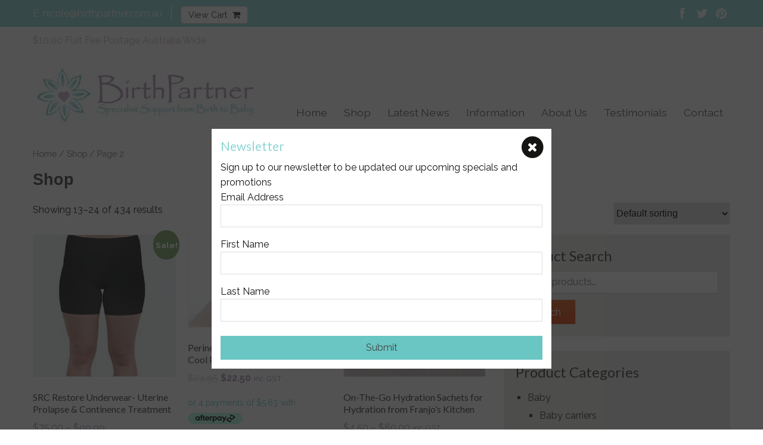

--- FILE ---
content_type: text/html; charset=UTF-8
request_url: https://birthpartner.com.au/shop/page/2/
body_size: 17977
content:
<!DOCTYPE html>
<!--[if IE 7]>
<html class="ie ie7" lang="en-AU">
<![endif]-->
<!--[if IE 8]>
<html class="ie ie8" lang="en-AU">
	<link rel="stylesheet" type="text/css" href="https://birthpartner.com.au/wp-content/themes/webbirdbusiness-child/css/ie.css">
<![endif]-->
<!--[if !(IE 7) | !(IE 8)  ]><!-->
<html lang="en-AU">
<!--<![endif]-->
<head>
	<meta charset="UTF-8">
	<meta name="viewport" content="width=device-width,initial-scale:1,minimum-scale=1,maximum-scale=1">
	<title>Products Archive - Page 2 of 37 - Birth Partner</title>
	<!--[if lt IE 9]>
	<script src="https://birthpartner.com.au/wp-content/themes/webbirdbusiness/js/html5.js"></script>
	<![endif]-->
	<meta name='robots' content='max-image-preview:large' />

	<!-- This site is optimized with the Yoast SEO plugin v14.6.1 - https://yoast.com/wordpress/plugins/seo/ -->
	<meta name="robots" content="index, follow" />
	<meta name="googlebot" content="index, follow, max-snippet:-1, max-image-preview:large, max-video-preview:-1" />
	<meta name="bingbot" content="index, follow, max-snippet:-1, max-image-preview:large, max-video-preview:-1" />
	<link rel="canonical" href="https://birthpartner.com.au/shop/" />
	<meta property="og:locale" content="en_US" />
	<meta property="og:type" content="article" />
	<meta property="og:title" content="Products Archive - Page 2 of 37 - Birth Partner" />
	<meta property="og:url" content="https://birthpartner.com.au/shop/" />
	<meta property="og:site_name" content="Birth Partner" />
	<script type="application/ld+json" class="yoast-schema-graph">{"@context":"https://schema.org","@graph":[{"@type":"WebSite","@id":"https://birthpartner.com.au/#website","url":"https://birthpartner.com.au/","name":"Birth Partner","description":"","potentialAction":[{"@type":"SearchAction","target":"https://birthpartner.com.au/?s={search_term_string}","query-input":"required name=search_term_string"}],"inLanguage":"en-AU"},{"@type":"WebPage","@id":"https://birthpartner.com.au/shop/#webpage","url":"https://birthpartner.com.au/shop/","name":"Products Archive - Page 2 of 37 - Birth Partner","isPartOf":{"@id":"https://birthpartner.com.au/#website"},"datePublished":"2015-06-18T05:53:58+00:00","dateModified":"2015-06-18T05:53:58+00:00","inLanguage":"en-AU","potentialAction":[{"@type":"ReadAction","target":["https://birthpartner.com.au/shop/"]}]}]}</script>
	<!-- / Yoast SEO plugin. -->


<link rel='dns-prefetch' href='//fonts.googleapis.com' />
<link rel="alternate" type="application/rss+xml" title="Birth Partner &raquo; Feed" href="https://birthpartner.com.au/feed/" />
<link rel="alternate" type="application/rss+xml" title="Birth Partner &raquo; Comments Feed" href="https://birthpartner.com.au/comments/feed/" />
<link rel="alternate" type="application/rss+xml" title="Birth Partner &raquo; Products Feed" href="https://birthpartner.com.au/shop/feed/" />
<link rel="apple-touch-icon" sizes="57x57" href="https://birthpartner.com.au/wp-content/themes/webbirdbusiness-child/images/favicons/apple-touch-icon-57x57.png"><link rel="apple-touch-icon" sizes="60x60" href="https://birthpartner.com.au/wp-content/themes/webbirdbusiness-child/images/favicons/apple-touch-icon-60x60.png"><link rel="apple-touch-icon" sizes="72x72" href="https://birthpartner.com.au/wp-content/themes/webbirdbusiness-child/images/favicons/apple-touch-icon-72x72.png"><link rel="apple-touch-icon" sizes="76x76" href="https://birthpartner.com.au/wp-content/themes/webbirdbusiness-child/images/favicons/apple-touch-icon-76x76.png"><link rel="apple-touch-icon" sizes="114x114" href="https://birthpartner.com.au/wp-content/themes/webbirdbusiness-child/images/favicons/apple-touch-icon-114x114.png"><link rel="apple-touch-icon" sizes="120x120" href="https://birthpartner.com.au/wp-content/themes/webbirdbusiness-child/images/favicons/apple-touch-icon-120x120.png"><link rel="apple-touch-icon" sizes="144x144" href="https://birthpartner.com.au/wp-content/themes/webbirdbusiness-child/images/favicons/apple-touch-icon-144x144.png"><link rel="apple-touch-icon" sizes="152x152" href="https://birthpartner.com.au/wp-content/themes/webbirdbusiness-child/images/favicons/apple-touch-icon-152x152.png"><link rel="apple-touch-icon" sizes="180x180" href="https://birthpartner.com.au/wp-content/themes/webbirdbusiness-child/images/favicons/apple-touch-icon-180x180.png"><link rel="icon" type="image/png" href="https://birthpartner.com.au/wp-content/themes/webbirdbusiness-child/images/favicons/favicon-32x32.png" sizes="32x32"><link rel="icon" type="image/png" href="https://birthpartner.com.au/wp-content/themes/webbirdbusiness-child/images/favicons/favicon-194x194.png" sizes="194x194"><link rel="icon" type="image/png" href="https://birthpartner.com.au/wp-content/themes/webbirdbusiness-child/images/favicons/favicon-96x96.png" sizes="96x96"><link rel="icon" type="image/png" href="https://birthpartner.com.au/wp-content/themes/webbirdbusiness-child/images/favicons/android-chrome-192x192.png" sizes="192x192"><link rel="icon" type="image/png" href="https://birthpartner.com.au/wp-content/themes/webbirdbusiness-child/images/favicons/favicon-16x16.png" sizes="16x16"><link rel="manifest" href="https://birthpartner.com.au/wp-content/themes/webbirdbusiness-child/images/favicons/manifest.json"><link rel="shortcut icon" href="https://birthpartner.com.au/wp-content/themes/webbirdbusiness-child/images/favicons/favicon.ico"><meta name="apple-mobile-web-app-title" content="Birth Partners"><meta name="application-name" content="Birth Partners"><meta name="msapplication-TileColor" content="#00aba9"><meta name="msapplication-TileImage" content="https://birthpartner.com.au/wp-content/themes/webbirdbusiness-child/images/favicons/mstile-144x144.png"><meta name="msapplication-config" content="https://birthpartner.com.au/wp-content/themes/webbirdbusiness-child/images/favicons/browserconfig.xml"><meta name="theme-color" content="#8ed6d5"><script type="text/javascript">
window._wpemojiSettings = {"baseUrl":"https:\/\/s.w.org\/images\/core\/emoji\/14.0.0\/72x72\/","ext":".png","svgUrl":"https:\/\/s.w.org\/images\/core\/emoji\/14.0.0\/svg\/","svgExt":".svg","source":{"concatemoji":"https:\/\/birthpartner.com.au\/wp-includes\/js\/wp-emoji-release.min.js?ver=6.2.8"}};
/*! This file is auto-generated */
!function(e,a,t){var n,r,o,i=a.createElement("canvas"),p=i.getContext&&i.getContext("2d");function s(e,t){p.clearRect(0,0,i.width,i.height),p.fillText(e,0,0);e=i.toDataURL();return p.clearRect(0,0,i.width,i.height),p.fillText(t,0,0),e===i.toDataURL()}function c(e){var t=a.createElement("script");t.src=e,t.defer=t.type="text/javascript",a.getElementsByTagName("head")[0].appendChild(t)}for(o=Array("flag","emoji"),t.supports={everything:!0,everythingExceptFlag:!0},r=0;r<o.length;r++)t.supports[o[r]]=function(e){if(p&&p.fillText)switch(p.textBaseline="top",p.font="600 32px Arial",e){case"flag":return s("\ud83c\udff3\ufe0f\u200d\u26a7\ufe0f","\ud83c\udff3\ufe0f\u200b\u26a7\ufe0f")?!1:!s("\ud83c\uddfa\ud83c\uddf3","\ud83c\uddfa\u200b\ud83c\uddf3")&&!s("\ud83c\udff4\udb40\udc67\udb40\udc62\udb40\udc65\udb40\udc6e\udb40\udc67\udb40\udc7f","\ud83c\udff4\u200b\udb40\udc67\u200b\udb40\udc62\u200b\udb40\udc65\u200b\udb40\udc6e\u200b\udb40\udc67\u200b\udb40\udc7f");case"emoji":return!s("\ud83e\udef1\ud83c\udffb\u200d\ud83e\udef2\ud83c\udfff","\ud83e\udef1\ud83c\udffb\u200b\ud83e\udef2\ud83c\udfff")}return!1}(o[r]),t.supports.everything=t.supports.everything&&t.supports[o[r]],"flag"!==o[r]&&(t.supports.everythingExceptFlag=t.supports.everythingExceptFlag&&t.supports[o[r]]);t.supports.everythingExceptFlag=t.supports.everythingExceptFlag&&!t.supports.flag,t.DOMReady=!1,t.readyCallback=function(){t.DOMReady=!0},t.supports.everything||(n=function(){t.readyCallback()},a.addEventListener?(a.addEventListener("DOMContentLoaded",n,!1),e.addEventListener("load",n,!1)):(e.attachEvent("onload",n),a.attachEvent("onreadystatechange",function(){"complete"===a.readyState&&t.readyCallback()})),(e=t.source||{}).concatemoji?c(e.concatemoji):e.wpemoji&&e.twemoji&&(c(e.twemoji),c(e.wpemoji)))}(window,document,window._wpemojiSettings);
</script>
<style type="text/css">
img.wp-smiley,
img.emoji {
	display: inline !important;
	border: none !important;
	box-shadow: none !important;
	height: 1em !important;
	width: 1em !important;
	margin: 0 0.07em !important;
	vertical-align: -0.1em !important;
	background: none !important;
	padding: 0 !important;
}
</style>
	<link rel='stylesheet' id='twenty-thirteen-styles-css' href='https://birthpartner.com.au/wp-content/themes/webbirdbusiness/twenty_thirteen_files/twenty-thirteen-style.css?ver=6.2.8' type='text/css' media='all' />
<link rel='stylesheet' id='theme-stylesheet-css' href='https://birthpartner.com.au/wp-content/themes/webbirdbusiness/style.css?ver=6.2.8' type='text/css' media='all' />
<link rel='stylesheet' id='font-awesome-css' href='https://birthpartner.com.au/wp-content/themes/webbirdbusiness/css/font-awesome.css?ver=6.2.8' type='text/css' media='all' />
<link rel='stylesheet' id='flexslider-css-css' href='https://birthpartner.com.au/wp-content/themes/webbirdbusiness/css/flexslider.css?ver=6.2.8' type='text/css' media='all' />
<link rel='stylesheet' id='responsive-css-css' href='https://birthpartner.com.au/wp-content/themes/webbirdbusiness/css/responsive.css?ver=6.2.8' type='text/css' media='all' />
<link rel='stylesheet' id='fancybox-style-css' href='https://birthpartner.com.au/wp-content/themes/webbirdbusiness/css/jquery.fancybox.css?ver=6.2.8' type='text/css' media='all' />
<link rel='stylesheet' id='lato-font-css' href='https://fonts.googleapis.com/css?family=Lato%3A300%2C400%2C700&#038;ver=6.2.8' type='text/css' media='all' />
<link rel='stylesheet' id='raleway-font-css' href='https://fonts.googleapis.com/css?family=Raleway%3A400%2C300%2C500%2C600%2C700&#038;ver=6.2.8' type='text/css' media='all' />
<link rel='stylesheet' id='wp-block-library-css' href='https://birthpartner.com.au/wp-includes/css/dist/block-library/style.min.css?ver=6.2.8' type='text/css' media='all' />
<link rel='stylesheet' id='wc-block-vendors-style-css' href='https://birthpartner.com.au/wp-content/plugins/woocommerce/packages/woocommerce-blocks/build/vendors-style.css?ver=3.1.0' type='text/css' media='all' />
<link rel='stylesheet' id='wc-block-style-css' href='https://birthpartner.com.au/wp-content/plugins/woocommerce/packages/woocommerce-blocks/build/style.css?ver=3.1.0' type='text/css' media='all' />
<link rel='stylesheet' id='classic-theme-styles-css' href='https://birthpartner.com.au/wp-includes/css/classic-themes.min.css?ver=6.2.8' type='text/css' media='all' />
<style id='global-styles-inline-css' type='text/css'>
body{--wp--preset--color--black: #000000;--wp--preset--color--cyan-bluish-gray: #abb8c3;--wp--preset--color--white: #ffffff;--wp--preset--color--pale-pink: #f78da7;--wp--preset--color--vivid-red: #cf2e2e;--wp--preset--color--luminous-vivid-orange: #ff6900;--wp--preset--color--luminous-vivid-amber: #fcb900;--wp--preset--color--light-green-cyan: #7bdcb5;--wp--preset--color--vivid-green-cyan: #00d084;--wp--preset--color--pale-cyan-blue: #8ed1fc;--wp--preset--color--vivid-cyan-blue: #0693e3;--wp--preset--color--vivid-purple: #9b51e0;--wp--preset--gradient--vivid-cyan-blue-to-vivid-purple: linear-gradient(135deg,rgba(6,147,227,1) 0%,rgb(155,81,224) 100%);--wp--preset--gradient--light-green-cyan-to-vivid-green-cyan: linear-gradient(135deg,rgb(122,220,180) 0%,rgb(0,208,130) 100%);--wp--preset--gradient--luminous-vivid-amber-to-luminous-vivid-orange: linear-gradient(135deg,rgba(252,185,0,1) 0%,rgba(255,105,0,1) 100%);--wp--preset--gradient--luminous-vivid-orange-to-vivid-red: linear-gradient(135deg,rgba(255,105,0,1) 0%,rgb(207,46,46) 100%);--wp--preset--gradient--very-light-gray-to-cyan-bluish-gray: linear-gradient(135deg,rgb(238,238,238) 0%,rgb(169,184,195) 100%);--wp--preset--gradient--cool-to-warm-spectrum: linear-gradient(135deg,rgb(74,234,220) 0%,rgb(151,120,209) 20%,rgb(207,42,186) 40%,rgb(238,44,130) 60%,rgb(251,105,98) 80%,rgb(254,248,76) 100%);--wp--preset--gradient--blush-light-purple: linear-gradient(135deg,rgb(255,206,236) 0%,rgb(152,150,240) 100%);--wp--preset--gradient--blush-bordeaux: linear-gradient(135deg,rgb(254,205,165) 0%,rgb(254,45,45) 50%,rgb(107,0,62) 100%);--wp--preset--gradient--luminous-dusk: linear-gradient(135deg,rgb(255,203,112) 0%,rgb(199,81,192) 50%,rgb(65,88,208) 100%);--wp--preset--gradient--pale-ocean: linear-gradient(135deg,rgb(255,245,203) 0%,rgb(182,227,212) 50%,rgb(51,167,181) 100%);--wp--preset--gradient--electric-grass: linear-gradient(135deg,rgb(202,248,128) 0%,rgb(113,206,126) 100%);--wp--preset--gradient--midnight: linear-gradient(135deg,rgb(2,3,129) 0%,rgb(40,116,252) 100%);--wp--preset--duotone--dark-grayscale: url('#wp-duotone-dark-grayscale');--wp--preset--duotone--grayscale: url('#wp-duotone-grayscale');--wp--preset--duotone--purple-yellow: url('#wp-duotone-purple-yellow');--wp--preset--duotone--blue-red: url('#wp-duotone-blue-red');--wp--preset--duotone--midnight: url('#wp-duotone-midnight');--wp--preset--duotone--magenta-yellow: url('#wp-duotone-magenta-yellow');--wp--preset--duotone--purple-green: url('#wp-duotone-purple-green');--wp--preset--duotone--blue-orange: url('#wp-duotone-blue-orange');--wp--preset--font-size--small: 13px;--wp--preset--font-size--medium: 20px;--wp--preset--font-size--large: 36px;--wp--preset--font-size--x-large: 42px;--wp--preset--spacing--20: 0.44rem;--wp--preset--spacing--30: 0.67rem;--wp--preset--spacing--40: 1rem;--wp--preset--spacing--50: 1.5rem;--wp--preset--spacing--60: 2.25rem;--wp--preset--spacing--70: 3.38rem;--wp--preset--spacing--80: 5.06rem;--wp--preset--shadow--natural: 6px 6px 9px rgba(0, 0, 0, 0.2);--wp--preset--shadow--deep: 12px 12px 50px rgba(0, 0, 0, 0.4);--wp--preset--shadow--sharp: 6px 6px 0px rgba(0, 0, 0, 0.2);--wp--preset--shadow--outlined: 6px 6px 0px -3px rgba(255, 255, 255, 1), 6px 6px rgba(0, 0, 0, 1);--wp--preset--shadow--crisp: 6px 6px 0px rgba(0, 0, 0, 1);}:where(.is-layout-flex){gap: 0.5em;}body .is-layout-flow > .alignleft{float: left;margin-inline-start: 0;margin-inline-end: 2em;}body .is-layout-flow > .alignright{float: right;margin-inline-start: 2em;margin-inline-end: 0;}body .is-layout-flow > .aligncenter{margin-left: auto !important;margin-right: auto !important;}body .is-layout-constrained > .alignleft{float: left;margin-inline-start: 0;margin-inline-end: 2em;}body .is-layout-constrained > .alignright{float: right;margin-inline-start: 2em;margin-inline-end: 0;}body .is-layout-constrained > .aligncenter{margin-left: auto !important;margin-right: auto !important;}body .is-layout-constrained > :where(:not(.alignleft):not(.alignright):not(.alignfull)){max-width: var(--wp--style--global--content-size);margin-left: auto !important;margin-right: auto !important;}body .is-layout-constrained > .alignwide{max-width: var(--wp--style--global--wide-size);}body .is-layout-flex{display: flex;}body .is-layout-flex{flex-wrap: wrap;align-items: center;}body .is-layout-flex > *{margin: 0;}:where(.wp-block-columns.is-layout-flex){gap: 2em;}.has-black-color{color: var(--wp--preset--color--black) !important;}.has-cyan-bluish-gray-color{color: var(--wp--preset--color--cyan-bluish-gray) !important;}.has-white-color{color: var(--wp--preset--color--white) !important;}.has-pale-pink-color{color: var(--wp--preset--color--pale-pink) !important;}.has-vivid-red-color{color: var(--wp--preset--color--vivid-red) !important;}.has-luminous-vivid-orange-color{color: var(--wp--preset--color--luminous-vivid-orange) !important;}.has-luminous-vivid-amber-color{color: var(--wp--preset--color--luminous-vivid-amber) !important;}.has-light-green-cyan-color{color: var(--wp--preset--color--light-green-cyan) !important;}.has-vivid-green-cyan-color{color: var(--wp--preset--color--vivid-green-cyan) !important;}.has-pale-cyan-blue-color{color: var(--wp--preset--color--pale-cyan-blue) !important;}.has-vivid-cyan-blue-color{color: var(--wp--preset--color--vivid-cyan-blue) !important;}.has-vivid-purple-color{color: var(--wp--preset--color--vivid-purple) !important;}.has-black-background-color{background-color: var(--wp--preset--color--black) !important;}.has-cyan-bluish-gray-background-color{background-color: var(--wp--preset--color--cyan-bluish-gray) !important;}.has-white-background-color{background-color: var(--wp--preset--color--white) !important;}.has-pale-pink-background-color{background-color: var(--wp--preset--color--pale-pink) !important;}.has-vivid-red-background-color{background-color: var(--wp--preset--color--vivid-red) !important;}.has-luminous-vivid-orange-background-color{background-color: var(--wp--preset--color--luminous-vivid-orange) !important;}.has-luminous-vivid-amber-background-color{background-color: var(--wp--preset--color--luminous-vivid-amber) !important;}.has-light-green-cyan-background-color{background-color: var(--wp--preset--color--light-green-cyan) !important;}.has-vivid-green-cyan-background-color{background-color: var(--wp--preset--color--vivid-green-cyan) !important;}.has-pale-cyan-blue-background-color{background-color: var(--wp--preset--color--pale-cyan-blue) !important;}.has-vivid-cyan-blue-background-color{background-color: var(--wp--preset--color--vivid-cyan-blue) !important;}.has-vivid-purple-background-color{background-color: var(--wp--preset--color--vivid-purple) !important;}.has-black-border-color{border-color: var(--wp--preset--color--black) !important;}.has-cyan-bluish-gray-border-color{border-color: var(--wp--preset--color--cyan-bluish-gray) !important;}.has-white-border-color{border-color: var(--wp--preset--color--white) !important;}.has-pale-pink-border-color{border-color: var(--wp--preset--color--pale-pink) !important;}.has-vivid-red-border-color{border-color: var(--wp--preset--color--vivid-red) !important;}.has-luminous-vivid-orange-border-color{border-color: var(--wp--preset--color--luminous-vivid-orange) !important;}.has-luminous-vivid-amber-border-color{border-color: var(--wp--preset--color--luminous-vivid-amber) !important;}.has-light-green-cyan-border-color{border-color: var(--wp--preset--color--light-green-cyan) !important;}.has-vivid-green-cyan-border-color{border-color: var(--wp--preset--color--vivid-green-cyan) !important;}.has-pale-cyan-blue-border-color{border-color: var(--wp--preset--color--pale-cyan-blue) !important;}.has-vivid-cyan-blue-border-color{border-color: var(--wp--preset--color--vivid-cyan-blue) !important;}.has-vivid-purple-border-color{border-color: var(--wp--preset--color--vivid-purple) !important;}.has-vivid-cyan-blue-to-vivid-purple-gradient-background{background: var(--wp--preset--gradient--vivid-cyan-blue-to-vivid-purple) !important;}.has-light-green-cyan-to-vivid-green-cyan-gradient-background{background: var(--wp--preset--gradient--light-green-cyan-to-vivid-green-cyan) !important;}.has-luminous-vivid-amber-to-luminous-vivid-orange-gradient-background{background: var(--wp--preset--gradient--luminous-vivid-amber-to-luminous-vivid-orange) !important;}.has-luminous-vivid-orange-to-vivid-red-gradient-background{background: var(--wp--preset--gradient--luminous-vivid-orange-to-vivid-red) !important;}.has-very-light-gray-to-cyan-bluish-gray-gradient-background{background: var(--wp--preset--gradient--very-light-gray-to-cyan-bluish-gray) !important;}.has-cool-to-warm-spectrum-gradient-background{background: var(--wp--preset--gradient--cool-to-warm-spectrum) !important;}.has-blush-light-purple-gradient-background{background: var(--wp--preset--gradient--blush-light-purple) !important;}.has-blush-bordeaux-gradient-background{background: var(--wp--preset--gradient--blush-bordeaux) !important;}.has-luminous-dusk-gradient-background{background: var(--wp--preset--gradient--luminous-dusk) !important;}.has-pale-ocean-gradient-background{background: var(--wp--preset--gradient--pale-ocean) !important;}.has-electric-grass-gradient-background{background: var(--wp--preset--gradient--electric-grass) !important;}.has-midnight-gradient-background{background: var(--wp--preset--gradient--midnight) !important;}.has-small-font-size{font-size: var(--wp--preset--font-size--small) !important;}.has-medium-font-size{font-size: var(--wp--preset--font-size--medium) !important;}.has-large-font-size{font-size: var(--wp--preset--font-size--large) !important;}.has-x-large-font-size{font-size: var(--wp--preset--font-size--x-large) !important;}
.wp-block-navigation a:where(:not(.wp-element-button)){color: inherit;}
:where(.wp-block-columns.is-layout-flex){gap: 2em;}
.wp-block-pullquote{font-size: 1.5em;line-height: 1.6;}
</style>
<link rel='stylesheet' id='fontawesome-css' href='https://birthpartner.com.au/wp-content/plugins/olevmedia-shortcodes/assets/css/font-awesome.min.css?ver=6.2.8' type='text/css' media='all' />
<link rel='stylesheet' id='omsc-shortcodes-css' href='https://birthpartner.com.au/wp-content/plugins/olevmedia-shortcodes/assets/css/shortcodes.css?ver=6.2.8' type='text/css' media='all' />
<link rel='stylesheet' id='omsc-shortcodes-tablet-css' href='https://birthpartner.com.au/wp-content/plugins/olevmedia-shortcodes/assets/css/shortcodes-tablet.css?ver=6.2.8' type='text/css' media='screen and (min-width: 768px) and (max-width: 959px)' />
<link rel='stylesheet' id='omsc-shortcodes-mobile-css' href='https://birthpartner.com.au/wp-content/plugins/olevmedia-shortcodes/assets/css/shortcodes-mobile.css?ver=6.2.8' type='text/css' media='screen and (max-width: 767px)' />
<link rel='stylesheet' id='vfb-pro-css' href='https://birthpartner.com.au/wp-content/plugins/vfb-pro/public/assets/css/vfb-style.min.css?ver=2019.05.10' type='text/css' media='all' />
<link rel='stylesheet' id='woocommerce-layout-css' href='https://birthpartner.com.au/wp-content/plugins/woocommerce/assets/css/woocommerce-layout.css?ver=4.4.4' type='text/css' media='all' />
<link rel='stylesheet' id='woocommerce-smallscreen-css' href='https://birthpartner.com.au/wp-content/plugins/woocommerce/assets/css/woocommerce-smallscreen.css?ver=4.4.4' type='text/css' media='only screen and (max-width: 768px)' />
<link rel='stylesheet' id='woocommerce-general-css' href='https://birthpartner.com.au/wp-content/plugins/woocommerce/assets/css/woocommerce.css?ver=4.4.4' type='text/css' media='all' />
<style id='woocommerce-inline-inline-css' type='text/css'>
.woocommerce form .form-row .required { visibility: visible; }
</style>
<link rel='stylesheet' id='wb-mailchimp-popup-styles-css' href='https://birthpartner.com.au/wp-content/themes/webbirdbusiness-child/includes/wb_mailchimp_popup/css/wb_mailchimp_popup_styles.css?ver=6.2.8' type='text/css' media='all' />
<link rel='stylesheet' id='child-theme-style-css' href='https://birthpartner.com.au/wp-content/themes/webbirdbusiness-child/style.css?ver=6.2.8' type='text/css' media='all' />
<link rel='stylesheet' id='child-theme-responsive-style-css' href='https://birthpartner.com.au/wp-content/themes/webbirdbusiness-child/css/responsive.css?ver=6.2.8' type='text/css' media='all' />
<link rel='stylesheet' id='prata-font-css' href='https://fonts.googleapis.com/css?family=Prata&#038;ver=6.2.8' type='text/css' media='all' />
<script type='text/javascript' src='https://birthpartner.com.au/wp-includes/js/jquery/jquery.min.js?ver=3.6.4' id='jquery-core-js'></script>
<script type='text/javascript' src='https://birthpartner.com.au/wp-includes/js/jquery/jquery-migrate.min.js?ver=3.4.0' id='jquery-migrate-js'></script>
<script type='text/javascript' src='https://birthpartner.com.au/wp-content/themes/webbirdbusiness/js/jquery.flexslider.js?ver=6.2.8' id='flexslider-script-js'></script>
<script type='text/javascript' src='https://birthpartner.com.au/wp-content/themes/webbirdbusiness/js/front_end_scripts.js?ver=6.2.8' id='front-end-scripts-js'></script>
<script type='text/javascript' src='https://birthpartner.com.au/wp-content/themes/webbirdbusiness/js/jquery.fancybox.js?ver=6.2.8' id='fancybox-script-js'></script>
<script type='text/javascript' src='https://birthpartner.com.au/wp-content/themes/webbirdbusiness-child/includes/wb_mailchimp_popup/js/wb_mailchimp_popup_scripts.js?ver=78' id='wb-mailchimp-popup-scripts-js'></script>
<script type='text/javascript' src='https://birthpartner.com.au/wp-content/themes/webbirdbusiness-child/js/child_theme_scripts.js?ver=6.2.8' id='child-theme-scripts-js'></script>
<script type='text/javascript' src='https://birthpartner.com.au/wp-includes/js/dist/vendor/wp-polyfill-inert.min.js?ver=3.1.2' id='wp-polyfill-inert-js'></script>
<script type='text/javascript' src='https://birthpartner.com.au/wp-includes/js/dist/vendor/regenerator-runtime.min.js?ver=0.13.11' id='regenerator-runtime-js'></script>
<script type='text/javascript' src='https://birthpartner.com.au/wp-includes/js/dist/vendor/wp-polyfill.min.js?ver=3.15.0' id='wp-polyfill-js'></script>
<script type='text/javascript' src='https://birthpartner.com.au/wp-includes/js/dist/hooks.min.js?ver=4169d3cf8e8d95a3d6d5' id='wp-hooks-js'></script>
<script type='text/javascript' id='wpm-js-extra'>
/* <![CDATA[ */
var wpm = {"ajax_url":"https:\/\/birthpartner.com.au\/wp-admin\/admin-ajax.php","root":"https:\/\/birthpartner.com.au\/wp-json\/","nonce_wp_rest":"d0190c2e77","nonce_ajax":"2f6afa6c74"};
/* ]]> */
</script>
<script type='text/javascript' src='https://birthpartner.com.au/wp-content/plugins/woocommerce-google-adwords-conversion-tracking-tag/js/public/wpm-public.p1.min.js?ver=1.40.1' id='wpm-js'></script>
<script type='text/javascript' src='https://birthpartner.com.au/wp-content/plugins/google-analyticator/external-tracking.min.js?ver=6.5.7' id='ga-external-tracking-js'></script>
<link rel="https://api.w.org/" href="https://birthpartner.com.au/wp-json/" /><link rel="EditURI" type="application/rsd+xml" title="RSD" href="https://birthpartner.com.au/xmlrpc.php?rsd" />
<link rel="wlwmanifest" type="application/wlwmanifest+xml" href="https://birthpartner.com.au/wp-includes/wlwmanifest.xml" />
<meta name="generator" content="WordPress 6.2.8" />
<meta name="generator" content="WooCommerce 4.4.4" />
<!-- Stream WordPress user activity plugin v4.0.0 -->
		<!--Dynamic website colours output-->
		<style type="text/css">
		
		/*body*/
		body {
			font-size: 100%;
		}
		
		/*standard links*/
		a,
		a:hover,
		a:active,
		a:visited,
		.entry-content a,
		.entry-content a:hover,
		.entry-content a:active,
		.comment-content a,
		.comment-content a:hover,
		.comment-content a:active {
			color: #6ac6c3		}
		
		/*UNIVERSAL ELEMENTS*/
		/*all headers and header links*/
		h1,h1 a,h2,h2 a,h3,h3 a,h4,h4 a,h5,h5 a,h6,h6 a{
			color: #8ed6d5;
		}
		/*All active links in headers*/
		h1 a:active, h1 a:hover
		h2 a:active, h2 a:hover
		h3 a:active, h3 a:hover
		h4 a:active, h4 a:hover
		h5 a:active, h5 a:hover
		h6 a:active, h6 a:hover {
			color: #8ed6d5;
		}
		
		/*Entry title headers*/
		h1.entry-title a{
			color: #8ed6d5;
		}
		h1.entry-title a:active,
		h1.entry-title a:hover {
			color: #8ed6d5;
		}
		
		/*Site background image*/
				
		/*Attachment page navigation*/
		.attachment .image-navigation .nav-previous a,
		.attachment .image-navigation .nav-next a {
			background: #8ed6d5;
			color: #ffffff;
		}
		.attachment .image-navigation a:active,
		.attachment .image-navigation a:hover{
			background: #6ac6c3;
			color: #ffffff;
		}
		
		
		/*Comment form (submit button)*/
		.comment-respond input[type=submit] {
			background: #8ed6d5;
			color: #ffffff;
			border: none;
			-moz-border-radius: 0px;
			-webkit-border-radius: 0px;
			border-radius: 0px; 
			padding: 7px 15px;
		}
		.comment-respond input[type=submit]:active,
		.comment-respond input[type=submit]:hover,
		.comment-respond input[type=submit]:active {
			background: #6ac6c3;
			color: #ffffff;
		}
		
		/*Edit post links*/
		.edit-link {
			background: #8ed6d5;
			color: #ffffff;
		}
		.edit-link:active,
		.edit-link:hover {
			background: #6ac6c3;
			color: #ffffff;
		}
		
		
		/*SOCIAL MEDIA ICONS (header)*/
		.site-header .social-media .icon a {
			color: #ffffff;
		}
		.site-header .social-media .icon a:active,
		.site-header .social-media .icon a:hover{
			color: #6ac6c3;
		}
		
		/*HEADER*/
		.site-header .top-menu {
			background-color: #8ed6d5 ;
			color: #fff;
		}
		.site-header .top-menu a,
		.site-header .top-menu a:active,
		.site-header .top-menu a:hover {
			color: #fff;
		}
		.top-menu .contact-information > div {
			border-right: solid 1px #fff;
		}
		
		.site-header .middle-menu {
			background-color: #ffffff;
			height: 130px		}
		
		.site-header .bottom-menu {
			background-color: #fff ;
			color: #cdb3d0;
		}
	
		
		/*Navigation and logo sizing*/
		.middle-menu .navbar {
			width: 65%; 
		}
		.middle-menu .logo{
			width: 35%; 
		}
		
		/*NAVIGATION MENU*/
		
		/*each navigation li*/
		.navbar .main-navigation .nav-menu li {
			background-color: transparent;	
		}
		/*hovering over navigation li*/
		.navbar .main-navigation .nav-menu li:active,
		.navbar .main-navigation .nav-menu li:hover {
			background-color: transparent; 
		}
		/*hovering over navigation li and its a*/
		.navbar .main-navigation .nav-menu li:active a,
		.navbar .main-navigation .nav-menu li:hover a {
			background-color: transparent; 
			color: #424242;
		}
		
		/*navigation li a*/
		.navbar .main-navigation .nav-menu li a {
			color: #575757;
			background-color: transparent;
		}
		/*fancy triangle before sub menu*/
		.navbar .main-navigation .sub-menu:before {
			border-left: 8px solid transparent;
			border-right: 8px solid transparent;
			border-bottom: 8px solid #DDD;
			content: '';
			position: absolute;
			top: -8px;
			left: 8px;
		}
		
		/*navigation sub menu li*/
		.navbar .main-navigation .sub-menu li {
			background-color: 
			#DDD;
		}
		/*Hovering over the sub-child elements*/
		.navbar .main-navigation .sub-menu li:active,
		.navbar .main-navigation .sub-menu li:hover {
			background-color: 
			#eee; 
		}
		
		
		
		/*HOME SLIDER STYLING*/
		#home-slider .slides .slide .caption .caption-inner .caption-text {
			background-color: #ffffff;
			background-color: rgba(255,255,255,0.90);
		}
		#home-slider .slides .slide .caption h2,
		#home-slider .slides .slide .caption p {
			color: #333333;
		}
		
		#home-slider .flex-control-nav {
			background: transparent;
			background: transparent;
		}
		
		#home-slider .flex-control-paging li a {
			background: #dedede;
		}
		#home-slider .flex-control-paging li a:active,
		#home-slider .flex-control-paging li a:hover {
			background: #8ed6d5		}
		#home-slider .flex-control-paging li a.flex-active {
			background: #8ed6d5;
		}
		
		
		/*HOME BLOCKS STYLING*/
		#home_blocks {
			background: #ebe9e8;
		}
		
		#home_blocks .block .block-name {
			background: #050c29;
			color: #fff		}
		#home_blocks .block .block-info .read-more {
			background: #8ed6d5;
			color: #ffffff; 
		}
		#home_blocks .block .block-info .read-more:active,
		#home_blocks .block .block-info .read-more:hover
		{
			background: #6ac6c3;
			color: #ffffff;
		}
		
		
		/*LATEST NEWS & TESTIMONIALS HOMEPAGE*/
		#news_testimonials {
			background: #ecf0f1;
		}
		
		/*LATEST NEWS */
		.latest_news .news_information .readmore {
			background: #8ed6d5;
			color: #ffffff; 
		}
		.latest_news .news_information .readmore:hover,
		.latest_news .news_information .readmore:active {
			background: #6ac6c3;
			color: #ffffff;
		}
		
		/*slider next and previous buttons*/
		.latest_news .flex-direction-nav a {
			background: #8ed6d5;
			color: #ffffff; 
		}
		.latest_news .flex-direction-nav a:active,
		.latest_news .flex-direction-nav a:hover {
			background: #6ac6c3;
			color: #ffffff;
		} 
		
		/*GALLERIES*/
		.gallery-list .gallery .gallery-readmore a,
		.single-gallery .gallery-links .gallery-link a{
			background: #8ed6d5;
			color: #ffffff; 
		}
		.gallery-list .gallery .gallery-readmore a:active,
		.gallery-list .gallery .gallery-readmore a:hover,
		.single-gallery .gallery-links .gallery-link a:active,
		.single-gallery .gallery-links .gallery-link a:hover{
			background: #6ac6c3;
			color: #ffffff;
		}
		.single-gallery .gallery-links .gallery-link.active a{
			background: #6ac6c3;
			color: #ffffff;
		}
		
		/*SERVICES*/
		
		/*background color*/
		#services.on_home {
			background: transparent; 
		}
		
		.service .content_container .readmore {
			background: #8ed6d5;
			color: #ffffff; 
		}
		.service .content_container .readmore:hover,
		.service .content_container .readmore:active {
			background: #6ac6c3;
			color: #ffffff;
		}
		
		/*INDEX PAGE (NEWS / CATEGORY / TAGS / SEARCH ETC)*/
		/*buttons*/
		.news .readmore,
		.category .readmore,
		.tag .readmore,
		.search .readmore {
			background: #8ed6d5;
			color: #ffffff; 
		}
		/*buttons hover*/
		.news .readmore:hover,
		.news .readmore:active,
		.category .readmore:hover,
		.category .readmore:active,
		.tag .readmore:hover,
		.tag .readmore:active,
		.search .readmore:hover,
		.search .readmore:active{
			background: #6ac6c3;
			color: #ffffff;
		}
		
		/*meta links (post date, category, tag, edit)*/
		.news .entry-meta a:hover,
		.category .entry-meta a:hover,
		.tag .entry-meta a:hover,
		.author .entry-meta a:hover,
		.news .entry-meta a:active,
		.category .entry-meta a:active,
		.tag .entry-meta a:active,
		.author .entry-meta a:active,
		.search .entry-meta a:hover,
		.search .entry-meta a:active,
		.single .entry-meta a:hover,
		.single .entry-meta a:active
		{
			color: #8ed6d5;
		}
		
		
		
		/*SIDEBAR*/
		.sidebar-container .expand-sidebar {
			background-color: #ebe9e8;
			color:  #333333;
		}
		.sidebar-container .widget-area .widget{
			background-color: #ebe9e8;
			color:  #333333;
		}
		.sidebar-container .widget-area .widget h2,
		.sidebar-container .widget-area .widget h3 {
			margin-bottom: 10px;
			color: inherit;
		}
		.sidebar-container .expand-sidebar h2 {
			color: inherit;
		}
		.sidebar-container .widget-area .widget a {
			color:  #333333;
		}
		
		
		/*VISUAL FORM BUILDER*/
		.visual-form-builder input[type='submit'] {
			background: #8ed6d5;
			color: #ffffff; 
		}
		.visual-form-builder input[type='submit']:hover,
		.visual-form-builder input[type='submit']:active {
			background: #6ac6c3;
			color: #ffffff;
		}
		
		/*FOOTER STYLING*/
		.site-footer  {
			background-color: #8ed6d5;
			color:  #fff;
		}
		.site-footer .sidebar-container a,
		.site-footer .sidebar-container a:active,
		.site-footer .sidebar-container a:hover {
			color: #fff;
		}
		
		.site-footer h1,
		.site-footer h2,
		.site-footer h3,
		.site-footer h4,
		.site-footer h5,
		.site-footer h6 {
			color: #fff;
		}
		
		
		/*MOBILE STLYING*/
		/*For additional dynamic styles dependent on sizing*/
		
		/*Tablet*/
		@media screen and (max-width: 1024px) and (min-width: 644px){
			.site-header .middle-menu{
				height: 100px;
			}
			.middle-menu .logo{
				width: 25%;	
			}
			.middle-menu .navbar{
				width: 75%;
			}
		}
		
		/*Phone*/
		@media screen and (max-width: 643px){
			.site-header .middle-menu{
				height: auto;
			}
			.middle-menu .logo,
			.middle-menu .navbar{
				width: 100%;
			}
						.navbar.slideout {
					background:  #ddd;
				}
				 
			.navbar .main-navigation .sub-menu li {
					background:  transparent;
				}
								/*SLIDEOUT menu*/
				/*every menu and sub menu item*/
				.navbar .main-navigation .nav-menu > li,
				.navbar .main-navigation .nav-menu .sub-menu > li {
					border-top: solid 1px #a5a5a5;	
				}
				/*first top level mneu item*/
				.navbar .main-navigation .nav-menu > li:first-child
				{
					border-top: 0px;
				}
				/*Last top level menu item*/
				.navbar .main-navigation .nav-menu > li:last-child{
					border-bottom: solid 1px #a5a5a5;	
				}
				
				/*EXPAND menu */
				.navbar.expand .main-navigation .nav-menu > li {
					border: solid 1px #a5a5a5;
					border-bottom: 0px;	
				}
				.navbar.expand .main-navigation .nav-menu > li:last-child {
					border-bottom: solid 1px #a5a5a5;
				}
			
					
		}
	</style>
			<!--Dynamic Fonts from theme backend-->
		<style type="text/css">
			
			body{
				font-family: "Raleway", sans-serif;;
			}
			
			h1,h2,h3,h4,h5,h6{
				font-family: "Lato", sans-serif;;
			}
			
		</style>
		
		
			<noscript><style>.woocommerce-product-gallery{ opacity: 1 !important; }</style></noscript>
	
<!-- START Pixel Manager for WooCommerce -->

		<script >

			window.wpmDataLayer = window.wpmDataLayer || {}
			window.wpmDataLayer = Object.assign(window.wpmDataLayer, {"cart":{},"cart_item_keys":{},"version":{"number":"1.40.1","pro":false,"eligible_for_updates":false,"distro":"fms","beta":false},"pixels":{"google":{"linker":{"settings":null},"user_id":false,"ads":{"conversionIds":{"AW-1047237287":"3DvFCN3hyIAYEKelrvMD"},"dynamic_remarketing":{"status":false,"id_type":"post_id","send_events_with_parent_ids":true},"google_business_vertical":"retail","phone_conversion_label":"","phone_conversion_number":""}}},"shop":{"list_name":"Shop | page number: 2","list_id":"product_shop_page_number_2","page_type":"product_shop","currency":"AUD","selectors":{"addToCart":[],"beginCheckout":[]},"order_duplication_prevention":true,"view_item_list_trigger":{"test_mode":false,"background_color":"green","opacity":0.5,"repeat":true,"timeout":1000,"threshold":0.8},"variations_output":true},"general":{"user_logged_in":false,"scroll_tracking_thresholds":[],"page_id":25218,"exclude_domains":[],"server_2_server":{"active":false,"ip_exclude_list":[]},"cookie_consent_mgmt":{"explicit_consent":false}}})

		</script>

		
<!-- END Pixel Manager for WooCommerce -->
<!-- Google Analytics Tracking by Google Analyticator 6.5.7 -->
<script type="text/javascript">
    var analyticsFileTypes = [];
    var analyticsSnippet = 'disabled';
    var analyticsEventTracking = 'enabled';
</script>
<script type="text/javascript">
	(function(i,s,o,g,r,a,m){i['GoogleAnalyticsObject']=r;i[r]=i[r]||function(){
	(i[r].q=i[r].q||[]).push(arguments)},i[r].l=1*new Date();a=s.createElement(o),
	m=s.getElementsByTagName(o)[0];a.async=1;a.src=g;m.parentNode.insertBefore(a,m)
	})(window,document,'script','//www.google-analytics.com/analytics.js','ga');
	ga('create', 'UA-5749695-2', 'auto');
	ga('require', 'displayfeatures');
 
	ga('send', 'pageview');
</script>
</head>

<body class="archive paged post-type-archive post-type-archive-product paged-2 post-type-paged-2 theme-webbirdbusiness woocommerce woocommerce-page woocommerce-no-js single-author">
	<div class="mailchimp-popup"><div class="background"></div><div class="middle">
	<section id="yikes-mailchimp-container-1" class="yikes-mailchimp-container yikes-mailchimp-container-1 ">
	<h3 class="yikes-mailchimp-form-title yikes-mailchimp-form-title-1">Newsletter</h3><section class="yikes-mailchimp-form-description yikes-mailchimp-form-description-1">Sign up to our newsletter to be updated our upcoming specials and promotions</section>			<form id="newsletter-1" class="yikes-easy-mc-form yikes-easy-mc-form-1  " method="POST" data-attr-form-id="1">

													<label for="yikes-easy-mc-form-1-EMAIL"  class="EMAIL-label yikes-mailchimp-field-required ">

										<!-- dictate label visibility -->
																					<span class="EMAIL-label">
												Email Address											</span>
										
										<!-- Description Above -->
										
										<input id="yikes-easy-mc-form-1-EMAIL"  name="EMAIL"  placeholder=""  class="yikes-easy-mc-email "  required="required" type="email"  value="">

										<!-- Description Below -->
										
									</label>
																		<label for="yikes-easy-mc-form-1-FNAME"  class="FNAME-label ">

										<!-- dictate label visibility -->
																					<span class="FNAME-label">
												First Name											</span>
										
										<!-- Description Above -->
										
										<input id="yikes-easy-mc-form-1-FNAME"  name="FNAME"  placeholder=""  class="yikes-easy-mc-text "   type="text"  value="">

										<!-- Description Below -->
										
									</label>
																		<label for="yikes-easy-mc-form-1-LNAME"  class="LNAME-label ">

										<!-- dictate label visibility -->
																					<span class="LNAME-label">
												Last Name											</span>
										
										<!-- Description Above -->
										
										<input id="yikes-easy-mc-form-1-LNAME"  name="LNAME"  placeholder=""  class="yikes-easy-mc-text "   type="text"  value="">

										<!-- Description Below -->
										
									</label>
									
				<!-- Honeypot Trap -->
				<input type="hidden" name="yikes-mailchimp-honeypot" id="yikes-mailchimp-honeypot-1" value="">

				<!-- List ID -->
				<input type="hidden" name="yikes-mailchimp-associated-list-id" id="yikes-mailchimp-associated-list-id-1" value="fd72f029e7">

				<!-- The form that is being submitted! Used to display error/success messages above the correct form -->
				<input type="hidden" name="yikes-mailchimp-submitted-form" id="yikes-mailchimp-submitted-form-1" value="1">

				<!-- Submit Button -->
				<button type="submit" class="yikes-easy-mc-submit-button yikes-easy-mc-submit-button-1 btn btn-primary"> <span class="yikes-mailchimp-submit-button-span-text">Submit</span></button>				<!-- Nonce Security Check -->
				<input type="hidden" id="yikes_easy_mc_new_subscriber_1" name="yikes_easy_mc_new_subscriber" value="aabbd3b04f">
				<input type="hidden" name="_wp_http_referer" value="/shop/page/2/" />
			</form>
			<!-- Mailchimp Form generated by Easy Forms for Mailchimp v6.9.0 (https://wordpress.org/plugins/yikes-inc-easy-mailchimp-extender/) -->

			</section>
	<div class="close fa-stack fa-lg"><i class="fa fa-circle fa-stack-2x"></i><i class="fa fa-times fa-stack-1x fa-inverse"></i></div></div></div>					<div class="navbar slideout">
				<div class="menuclose"><span> Close <i class='fa fa-bars'></i></span></div>
				<nav id="site-navigation-slideout" class="navigation main-navigation" role="navigation">
					<div class="menu-main-menu-container"><ul id="menu-main-menu" class="nav-menu"><li id="menu-item-38" class="menu-item menu-item-type-post_type menu-item-object-page menu-item-home menu-item-38"><a href="https://birthpartner.com.au/">Home</a></li>
<li id="menu-item-971" class="menu-item menu-item-type-post_type menu-item-object-page menu-item-has-children current-menu-item current_page_item menu-item-971"><a href="https://birthpartner.com.au/shop/" aria-current="page">Shop</a>
<ul class="sub-menu">
	<li id="menu-item-982" class="menu-item menu-item-type-taxonomy menu-item-object-product_cat menu-item-982"><a href="https://birthpartner.com.au/product-category/birth/">Birth</a></li>
	<li id="menu-item-996" class="menu-item menu-item-type-taxonomy menu-item-object-product_cat menu-item-996"><a href="https://birthpartner.com.au/product-category/post-natal/">Post Natal</a></li>
	<li id="menu-item-1002" class="menu-item menu-item-type-taxonomy menu-item-object-product_cat menu-item-1002"><a href="https://birthpartner.com.au/product-category/labour-tens-machines/">Labour TENS Machines</a></li>
	<li id="menu-item-999" class="menu-item menu-item-type-taxonomy menu-item-object-product_cat menu-item-999"><a href="https://birthpartner.com.au/product-category/breast-feeding-and-breast-pumps/">Breast Feeding and Breast Pumps</a></li>
	<li id="menu-item-1001" class="menu-item menu-item-type-taxonomy menu-item-object-product_cat menu-item-1001"><a href="https://birthpartner.com.au/product-category/pregnancy-maternity/">Pregnancy &#038; maternity</a></li>
	<li id="menu-item-1004" class="menu-item menu-item-type-taxonomy menu-item-object-product_cat menu-item-1004"><a href="https://birthpartner.com.au/product-category/sleep/">Sleep</a></li>
	<li id="menu-item-997" class="menu-item menu-item-type-taxonomy menu-item-object-product_cat menu-item-has-children menu-item-997"><a href="https://birthpartner.com.au/product-category/baby/">Baby</a>
	<ul class="sub-menu">
		<li id="menu-item-11568" class="menu-item menu-item-type-taxonomy menu-item-object-product_cat menu-item-11568"><a href="https://birthpartner.com.au/product-category/baby/feeding/">Feeding and Highchairs</a></li>
		<li id="menu-item-998" class="menu-item menu-item-type-taxonomy menu-item-object-product_cat menu-item-998"><a href="https://birthpartner.com.au/product-category/baby/nappies/">Modern Cloth Nappies</a></li>
		<li id="menu-item-1000" class="menu-item menu-item-type-taxonomy menu-item-object-product_cat menu-item-1000"><a href="https://birthpartner.com.au/product-category/baby/baby-carriers/">Baby carriers</a></li>
	</ul>
</li>
	<li id="menu-item-16875" class="menu-item menu-item-type-taxonomy menu-item-object-product_cat menu-item-16875"><a href="https://birthpartner.com.au/product-category/baby/prams-and-strollers/">Prams and strollers</a></li>
	<li id="menu-item-11569" class="menu-item menu-item-type-taxonomy menu-item-object-product_cat menu-item-has-children menu-item-11569"><a href="https://birthpartner.com.au/product-category/natural-health-support/">Natural Health Support</a>
	<ul class="sub-menu">
		<li id="menu-item-995" class="menu-item menu-item-type-taxonomy menu-item-object-product_cat menu-item-995"><a href="https://birthpartner.com.au/product-category/natural-health-support/aromatherapy/">Aromatherapy and Doterra Essential Oils</a></li>
	</ul>
</li>
	<li id="menu-item-11570" class="menu-item menu-item-type-taxonomy menu-item-object-product_cat menu-item-11570"><a href="https://birthpartner.com.au/product-category/specials/">Specials</a></li>
	<li id="menu-item-1003" class="menu-item menu-item-type-taxonomy menu-item-object-product_cat menu-item-1003"><a href="https://birthpartner.com.au/product-category/hire/">Hire</a></li>
</ul>
</li>
<li id="menu-item-895" class="menu-item menu-item-type-post_type menu-item-object-page menu-item-895"><a href="https://birthpartner.com.au/latest-news/">Latest News</a></li>
<li id="menu-item-159" class="menu-item menu-item-type-post_type menu-item-object-page menu-item-has-children menu-item-159"><a href="https://birthpartner.com.au/information/">Information</a>
<ul class="sub-menu">
	<li id="menu-item-750" class="menu-item menu-item-type-post_type menu-item-object-page menu-item-750"><a href="https://birthpartner.com.au/links/">Links</a></li>
</ul>
</li>
<li id="menu-item-176" class="menu-item menu-item-type-post_type menu-item-object-page menu-item-176"><a href="https://birthpartner.com.au/?page_id=172">About Us</a></li>
<li id="menu-item-929" class="menu-item menu-item-type-custom menu-item-object-custom menu-item-has-children menu-item-929"><a href="https://birthpartner.com.au/tens-testimonials/">Testimonials</a>
<ul class="sub-menu">
	<li id="menu-item-909" class="menu-item menu-item-type-post_type menu-item-object-page menu-item-909"><a href="https://birthpartner.com.au/tens-testimonials/">TENS Testimonials</a></li>
	<li id="menu-item-925" class="menu-item menu-item-type-post_type menu-item-object-page menu-item-925"><a href="https://birthpartner.com.au/doula-testimonials/">Doula Testimonials</a></li>
</ul>
</li>
<li id="menu-item-29" class="menu-item menu-item-type-post_type menu-item-object-page menu-item-29"><a href="https://birthpartner.com.au/contact/">Contact</a></li>
</ul></div>				</nav>
				<div class="clear"></div>
			</div>
			<div class="darkoverlay"></div>
	<div id="page" class="hfeed site">
		<header id="masthead" class="site-header " role="banner">
			<div class="top-menu"> <div class="inner"><div class="social-media"><div class="icon"><a target="blank" href="http://www.facebook.com/birthpartner" title="Like us on Facebook" alt="Like us on Facebook" class="social-media-icon-color"><i class="fa fa-facebook"></i></a></div><div class="icon"><a target="blank" href="http://www.twitter.com/Birth_Partner" title="Tweet with us on Twitter" alt="Tweet with us on Twitter" class="social-media-icon-color"><i class="fa fa-twitter"></i></a></div><div class="icon"><a target="blank" href="http://www.pinterest.com/birthpartneraus/" title="Pin it on Pinterest" alt="Pin it on Pinterest" class="social-media-icon-color"><i class="fa fa-pinterest"></i></a></div></div><div class="contact-information"><div class="email"><a href="mailto:nicole@birthpartner.com.au" title="Contact us via email"><span class="symbol"> E: </span><span class="content">nicole@birthpartner.com.au</span></a></div></div><div class="woocommerce-cart"><a href="https://birthpartner.com.au/checkout/"> View Cart <i class="fa fa-shopping-cart"></i></a></div><div class="clear"></div></div></div><div class="bottom-menu"><div class="inner"><div class="address"><div class="address_element">$10.00 Flat Fee Postage Australia Wide</div></div><div class="clear"></div></div></div><div class="middle-menu"><div class="inner"><div class='menutoggle slideout'><i class='fa fa-bars'></i></div><div class="logo"><a href="https://birthpartner.com.au" title="Back to Birth Partner homepage " ><img src="https://birthpartner.com.au/wp-content/uploads/2015/06/BirthPartnerLogo-400x106.jpg" class="image"></a></div>			<div class="navbar ">
				<nav id="site-navigation" class="navigation main-navigation" role="navigation">
					<div class="menu-main-menu-container"><ul id="menu-main-menu-1" class="nav-menu desktop"><li class="menu-item menu-item-type-post_type menu-item-object-page menu-item-home menu-item-38"><a href="https://birthpartner.com.au/">Home</a></li>
<li class="menu-item menu-item-type-post_type menu-item-object-page menu-item-has-children current-menu-item current_page_item menu-item-971"><a href="https://birthpartner.com.au/shop/" aria-current="page">Shop</a>
<ul class="sub-menu">
	<li class="menu-item menu-item-type-taxonomy menu-item-object-product_cat menu-item-982"><a href="https://birthpartner.com.au/product-category/birth/">Birth</a></li>
	<li class="menu-item menu-item-type-taxonomy menu-item-object-product_cat menu-item-996"><a href="https://birthpartner.com.au/product-category/post-natal/">Post Natal</a></li>
	<li class="menu-item menu-item-type-taxonomy menu-item-object-product_cat menu-item-1002"><a href="https://birthpartner.com.au/product-category/labour-tens-machines/">Labour TENS Machines</a></li>
	<li class="menu-item menu-item-type-taxonomy menu-item-object-product_cat menu-item-999"><a href="https://birthpartner.com.au/product-category/breast-feeding-and-breast-pumps/">Breast Feeding and Breast Pumps</a></li>
	<li class="menu-item menu-item-type-taxonomy menu-item-object-product_cat menu-item-1001"><a href="https://birthpartner.com.au/product-category/pregnancy-maternity/">Pregnancy &#038; maternity</a></li>
	<li class="menu-item menu-item-type-taxonomy menu-item-object-product_cat menu-item-1004"><a href="https://birthpartner.com.au/product-category/sleep/">Sleep</a></li>
	<li class="menu-item menu-item-type-taxonomy menu-item-object-product_cat menu-item-has-children menu-item-997"><a href="https://birthpartner.com.au/product-category/baby/">Baby</a>
	<ul class="sub-menu">
		<li class="menu-item menu-item-type-taxonomy menu-item-object-product_cat menu-item-11568"><a href="https://birthpartner.com.au/product-category/baby/feeding/">Feeding and Highchairs</a></li>
		<li class="menu-item menu-item-type-taxonomy menu-item-object-product_cat menu-item-998"><a href="https://birthpartner.com.au/product-category/baby/nappies/">Modern Cloth Nappies</a></li>
		<li class="menu-item menu-item-type-taxonomy menu-item-object-product_cat menu-item-1000"><a href="https://birthpartner.com.au/product-category/baby/baby-carriers/">Baby carriers</a></li>
	</ul>
</li>
	<li class="menu-item menu-item-type-taxonomy menu-item-object-product_cat menu-item-16875"><a href="https://birthpartner.com.au/product-category/baby/prams-and-strollers/">Prams and strollers</a></li>
	<li class="menu-item menu-item-type-taxonomy menu-item-object-product_cat menu-item-has-children menu-item-11569"><a href="https://birthpartner.com.au/product-category/natural-health-support/">Natural Health Support</a>
	<ul class="sub-menu">
		<li class="menu-item menu-item-type-taxonomy menu-item-object-product_cat menu-item-995"><a href="https://birthpartner.com.au/product-category/natural-health-support/aromatherapy/">Aromatherapy and Doterra Essential Oils</a></li>
	</ul>
</li>
	<li class="menu-item menu-item-type-taxonomy menu-item-object-product_cat menu-item-11570"><a href="https://birthpartner.com.au/product-category/specials/">Specials</a></li>
	<li class="menu-item menu-item-type-taxonomy menu-item-object-product_cat menu-item-1003"><a href="https://birthpartner.com.au/product-category/hire/">Hire</a></li>
</ul>
</li>
<li class="menu-item menu-item-type-post_type menu-item-object-page menu-item-895"><a href="https://birthpartner.com.au/latest-news/">Latest News</a></li>
<li class="menu-item menu-item-type-post_type menu-item-object-page menu-item-has-children menu-item-159"><a href="https://birthpartner.com.au/information/">Information</a>
<ul class="sub-menu">
	<li class="menu-item menu-item-type-post_type menu-item-object-page menu-item-750"><a href="https://birthpartner.com.au/links/">Links</a></li>
</ul>
</li>
<li class="menu-item menu-item-type-post_type menu-item-object-page menu-item-176"><a href="https://birthpartner.com.au/?page_id=172">About Us</a></li>
<li class="menu-item menu-item-type-custom menu-item-object-custom menu-item-has-children menu-item-929"><a href="https://birthpartner.com.au/tens-testimonials/">Testimonials</a>
<ul class="sub-menu">
	<li class="menu-item menu-item-type-post_type menu-item-object-page menu-item-909"><a href="https://birthpartner.com.au/tens-testimonials/">TENS Testimonials</a></li>
	<li class="menu-item menu-item-type-post_type menu-item-object-page menu-item-925"><a href="https://birthpartner.com.au/doula-testimonials/">Doula Testimonials</a></li>
</ul>
</li>
<li class="menu-item menu-item-type-post_type menu-item-object-page menu-item-29"><a href="https://birthpartner.com.au/contact/">Contact</a></li>
</ul></div>				</nav>
				<div class="clear"></div>
			</div>
		<div class="clear"></div></div></div> 
		</header><!-- #masthead -->
		<div id="main" class="site-main">

	  <div class="site-content">
    <div class="inner">
    <nav class="woocommerce-breadcrumb"><a href="https://birthpartner.com.au">Home</a>&nbsp;&#47;&nbsp;<a href="https://birthpartner.com.au/shop/">Shop</a>&nbsp;&#47;&nbsp;Page 2</nav>        
		
			<h1 class="page-title">Shop</h1>

		
		        
		
			<div class="woocommerce-notices-wrapper"></div><p class="woocommerce-result-count">
	Showing 13&ndash;24 of 434 results</p>
<form class="woocommerce-ordering" method="get">
	<select name="orderby" class="orderby" aria-label="Shop order">
					<option value="menu_order"  selected='selected'>Default sorting</option>
					<option value="popularity" >Sort by popularity</option>
					<option value="rating" >Sort by average rating</option>
					<option value="date" >Sort by latest</option>
					<option value="price" >Sort by price: low to high</option>
					<option value="price-desc" >Sort by price: high to low</option>
			</select>
	<input type="hidden" name="paged" value="1" />
	</form>
            <div class="clear"></div>
            	<div id="tertiary" class="sidebar-container" role="complementary">
		<div class="sidebar-inner">
			<div class="expand-sidebar">
				<h2> Show Sidebar  <span><i class="fa fa-angle-double-down"></i></span></h2>
			</div>
			<div class="widget-area">
				<aside id="woocommerce_product_search-3"class="widget woocommerce widget_product_search"><h2 class="widget_title">Product Search</h2><form role="search" method="get" class="woocommerce-product-search" action="https://birthpartner.com.au/">
	<label class="screen-reader-text" for="woocommerce-product-search-field-0">Search for:</label>
	<input type="search" id="woocommerce-product-search-field-0" class="search-field" placeholder="Search products&hellip;" value="" name="s" />
	<button type="submit" value="Search">Search</button>
	<input type="hidden" name="post_type" value="product" />
</form>
</aside><aside id="woocommerce_product_categories-2"class="widget woocommerce widget_product_categories"><h2 class="widget_title">Product Categories</h2><ul class="product-categories"><li class="cat-item cat-item-23 cat-parent"><a href="https://birthpartner.com.au/product-category/baby/">Baby</a><ul class='children'>
<li class="cat-item cat-item-42"><a href="https://birthpartner.com.au/product-category/baby/baby-carriers/">Baby carriers</a></li>
<li class="cat-item cat-item-124"><a href="https://birthpartner.com.au/product-category/baby/feeding/">Feeding and Highchairs</a></li>
<li class="cat-item cat-item-40"><a href="https://birthpartner.com.au/product-category/baby/nappies/">Modern Cloth Nappies</a></li>
<li class="cat-item cat-item-125"><a href="https://birthpartner.com.au/product-category/baby/prams-and-strollers/">Prams and strollers</a></li>
</ul>
</li>
<li class="cat-item cat-item-22"><a href="https://birthpartner.com.au/product-category/birth/">Birth</a></li>
<li class="cat-item cat-item-41 cat-parent"><a href="https://birthpartner.com.au/product-category/breast-feeding-and-breast-pumps/">Breast Feeding and Breast Pumps</a><ul class='children'>
<li class="cat-item cat-item-138"><a href="https://birthpartner.com.au/product-category/breast-feeding-and-breast-pumps/pumpease-handsfree-pumping-bra/">Pumpease Handsfree Pumping Bra</a></li>
</ul>
</li>
<li class="cat-item cat-item-126"><a href="https://birthpartner.com.au/product-category/gifts/">Gifts</a></li>
<li class="cat-item cat-item-27"><a href="https://birthpartner.com.au/product-category/hire/">Hire</a></li>
<li class="cat-item cat-item-26"><a href="https://birthpartner.com.au/product-category/labour-tens-machines/">Labour TENS Machines</a></li>
<li class="cat-item cat-item-119 cat-parent"><a href="https://birthpartner.com.au/product-category/natural-health-support/">Natural Health Support</a><ul class='children'>
<li class="cat-item cat-item-38"><a href="https://birthpartner.com.au/product-category/natural-health-support/aromatherapy/">Aromatherapy and Doterra Essential Oils</a></li>
</ul>
</li>
<li class="cat-item cat-item-39"><a href="https://birthpartner.com.au/product-category/post-natal/">Post Natal</a></li>
<li class="cat-item cat-item-24"><a href="https://birthpartner.com.au/product-category/pregnancy-maternity/">Pregnancy &amp; maternity</a></li>
<li class="cat-item cat-item-28"><a href="https://birthpartner.com.au/product-category/sleep/">Sleep</a></li>
<li class="cat-item cat-item-123"><a href="https://birthpartner.com.au/product-category/specials/">Specials</a></li>
<li class="cat-item cat-item-136"><a href="https://birthpartner.com.au/product-category/uncategorized/">Uncategorized</a></li>
</ul></aside><aside id="woocommerce_products-2"class="widget woocommerce widget_products"><h2 class="widget_title">Featured</h2><ul class="product_list_widget"><li>
	
	<a href="https://birthpartner.com.au/product/patented-mary-womens-coretech-injury-recovery-and-postpartum-compression-shorts-from-supacore/">
		<img width="400" height="400" src="https://birthpartner.com.au/wp-content/uploads/2021/09/02-PATENTED-MARY-WOMENS-CORETECH®-INJURY-RECOVERY-AND-POSTPARTUM-C-1-400x400.jpg" class="attachment-woocommerce_thumbnail size-woocommerce_thumbnail" alt="" decoding="async" loading="lazy" srcset="https://birthpartner.com.au/wp-content/uploads/2021/09/02-PATENTED-MARY-WOMENS-CORETECH®-INJURY-RECOVERY-AND-POSTPARTUM-C-1-400x400.jpg 400w, https://birthpartner.com.au/wp-content/uploads/2021/09/02-PATENTED-MARY-WOMENS-CORETECH®-INJURY-RECOVERY-AND-POSTPARTUM-C-1-150x150.jpg 150w, https://birthpartner.com.au/wp-content/uploads/2021/09/02-PATENTED-MARY-WOMENS-CORETECH®-INJURY-RECOVERY-AND-POSTPARTUM-C-1-100x100.jpg 100w, https://birthpartner.com.au/wp-content/uploads/2021/09/02-PATENTED-MARY-WOMENS-CORETECH®-INJURY-RECOVERY-AND-POSTPARTUM-C-1.jpg 600w" sizes="(max-width: 400px) 100vw, 400px" />		<span class="product-title">Patented Supacore Mary Women's Coretech® Injury Recovery and Postpartum Compression Shorts</span>
	</a>

				
	<span class="woocommerce-Price-amount amount"><bdi><span class="woocommerce-Price-currencySymbol">&#36;</span>149.00</bdi></span> <small class="woocommerce-price-suffix">inc GST</small>
	</li>
<li>
	
	<a href="https://birthpartner.com.au/product/portable-uv-led-sterilising-box-from-haakaa/">
		<img width="400" height="400" src="https://birthpartner.com.au/wp-content/uploads/2021/06/HAAKAAsterilising_2-400x400.jpg" class="attachment-woocommerce_thumbnail size-woocommerce_thumbnail" alt="" decoding="async" loading="lazy" srcset="https://birthpartner.com.au/wp-content/uploads/2021/06/HAAKAAsterilising_2-400x400.jpg 400w, https://birthpartner.com.au/wp-content/uploads/2021/06/HAAKAAsterilising_2-1024x1024.jpg 1024w, https://birthpartner.com.au/wp-content/uploads/2021/06/HAAKAAsterilising_2-150x150.jpg 150w, https://birthpartner.com.au/wp-content/uploads/2021/06/HAAKAAsterilising_2-768x768.jpg 768w, https://birthpartner.com.au/wp-content/uploads/2021/06/HAAKAAsterilising_2-1536x1536.jpg 1536w, https://birthpartner.com.au/wp-content/uploads/2021/06/HAAKAAsterilising_2-2048x2048.jpg 2048w, https://birthpartner.com.au/wp-content/uploads/2021/06/HAAKAAsterilising_2-1400x1400.jpg 1400w, https://birthpartner.com.au/wp-content/uploads/2021/06/HAAKAAsterilising_2-600x600.jpg 600w, https://birthpartner.com.au/wp-content/uploads/2021/06/HAAKAAsterilising_2-100x100.jpg 100w" sizes="(max-width: 400px) 100vw, 400px" />		<span class="product-title">Portable UV LED Sterilising Box from Haakaa</span>
	</a>

				
	<del><span class="woocommerce-Price-amount amount"><bdi><span class="woocommerce-Price-currencySymbol">&#36;</span>69.90</bdi></span></del> <ins><span class="woocommerce-Price-amount amount"><bdi><span class="woocommerce-Price-currencySymbol">&#36;</span>59.90</bdi></span></ins> <small class="woocommerce-price-suffix">inc GST</small>
	</li>
<li>
	
	<a href="https://birthpartner.com.au/product/noonie-cleanse-and-soothe-spray-for-postpartum-recovery/">
		<img width="400" height="400" src="https://birthpartner.com.au/wp-content/uploads/2020/09/image-400x400.jpeg" class="attachment-woocommerce_thumbnail size-woocommerce_thumbnail" alt="Noonie Cleanse and Soothe Spray" decoding="async" loading="lazy" srcset="https://birthpartner.com.au/wp-content/uploads/2020/09/image-400x400.jpeg 400w, https://birthpartner.com.au/wp-content/uploads/2020/09/image-150x150.jpeg 150w, https://birthpartner.com.au/wp-content/uploads/2020/09/image-100x100.jpeg 100w" sizes="(max-width: 400px) 100vw, 400px" />		<span class="product-title">Noonie Cleanse and Soothe Spray for Postpartum recovery</span>
	</a>

				
	<del><span class="woocommerce-Price-amount amount"><bdi><span class="woocommerce-Price-currencySymbol">&#36;</span>34.95</bdi></span></del> <ins><span class="woocommerce-Price-amount amount"><bdi><span class="woocommerce-Price-currencySymbol">&#36;</span>32.50</bdi></span></ins> <small class="woocommerce-price-suffix">inc GST</small>
	</li>
</ul></aside>			</div><!-- .widget-area -->
		</div><!-- .sidebar-inner -->
	</div><!-- #tertiary -->
			<ul class="products columns-3">

								
				

				
					<li class="product type-product post-25218 status-publish first instock product_cat-post-natal product_cat-natural-health-support product_cat-specials has-post-thumbnail sale shipping-taxable purchasable product-type-variable">
	<a href="https://birthpartner.com.au/product/src-restore-underwear-uterine-prolapse-continence-treatment/" class="woocommerce-LoopProduct-link woocommerce-loop-product__link">
	<span class="onsale">Sale!</span>
	<img width="400" height="400" src="https://birthpartner.com.au/wp-content/uploads/2020/12/src-restore-shorts-1-400x400.jpg" class="attachment-woocommerce_thumbnail size-woocommerce_thumbnail" alt="SRC Restore Shorts - Uterine Prolapse &amp; Continence Treatment" decoding="async" loading="lazy" srcset="https://birthpartner.com.au/wp-content/uploads/2020/12/src-restore-shorts-1-400x400.jpg 400w, https://birthpartner.com.au/wp-content/uploads/2020/12/src-restore-shorts-1-150x150.jpg 150w, https://birthpartner.com.au/wp-content/uploads/2020/12/src-restore-shorts-1-100x100.jpg 100w" sizes="(max-width: 400px) 100vw, 400px" /><h2 class="woocommerce-loop-product__title">SRC Restore Underwear- Uterine Prolapse &#038; Continence Treatment</h2>
	<span class="price"><span class="woocommerce-Price-amount amount"><bdi><span class="woocommerce-Price-currencySymbol">&#36;</span>75.00</bdi></span> &ndash; <span class="woocommerce-Price-amount amount"><bdi><span class="woocommerce-Price-currencySymbol">&#36;</span>99.99</bdi></span></span>
<square-placement data-show-interest-free="false" data-show-upper-limit="true" data-show-lower-limit="true" data-logo-type="compact-badge" data-badge-theme="black-on-mint" data-size="sm" data-modal-link-style="none" data-mpid="9448a149-1eda-4005-85ec-29444f50944f" data-currency="AUD" data-amount-range="[75,79.99,80,89,89,89,99.99,99.99,99.99,99.99,99.99,99.99,99.99,99.99]" data-platform="WooCommerce" data-page-type="category" data-item-skus="" data-item-categories="Post Natal,Natural Health Support,Specials"></square-placement></a><a href="https://birthpartner.com.au/product/src-restore-underwear-uterine-prolapse-continence-treatment/" data-quantity="1" class="button product_type_variable add_to_cart_button" data-product_id="25218" data-product_sku="" aria-label="Select options for &ldquo;SRC Restore Underwear- Uterine Prolapse &amp; Continence Treatment&rdquo;" rel="nofollow">Select options</a>			<input type="hidden" class="wpmProductId" data-id="25218">
					<script>
			(window.wpmDataLayer = window.wpmDataLayer || {}).products             = window.wpmDataLayer.products || {}
			window.wpmDataLayer.products[25218] = {"id":"25218","sku":"","price":75,"brand":"","quantity":1,"dyn_r_ids":{"post_id":"25218","sku":25218,"gpf":"woocommerce_gpf_25218","gla":"gla_25218"},"is_variable":true,"type":"variable","name":"SRC Restore Underwear- Uterine Prolapse & Continence Treatment","category":["Post Natal","Natural Health Support","Specials"],"is_variation":false};
					window.pmw_product_position = window.pmw_product_position || 1;
		window.wpmDataLayer.products[25218]['position'] = window.pmw_product_position++;
				</script>
		</li>

				
					<li class="product type-product post-13150 status-publish outofstock product_cat-birth product_cat-post-natal product_cat-natural-health-support has-post-thumbnail sale taxable shipping-taxable purchasable product-type-simple">
	<a href="https://birthpartner.com.au/product/perineum-strip-perineal-ice-pack-cool-pad-bodyice/" class="woocommerce-LoopProduct-link woocommerce-loop-product__link">
	<span class="onsale">Sale!</span>
	<img width="400" height="259" src="https://birthpartner.com.au/wp-content/uploads/2018/07/bodyice-perineum-strip-perineal-ice-pack-1.jpg" class="attachment-woocommerce_thumbnail size-woocommerce_thumbnail" alt="bodyice perineum strip perineal ice pack" decoding="async" loading="lazy" srcset="https://birthpartner.com.au/wp-content/uploads/2018/07/bodyice-perineum-strip-perineal-ice-pack-1.jpg 600w, https://birthpartner.com.au/wp-content/uploads/2018/07/bodyice-perineum-strip-perineal-ice-pack-1-400x259.jpg 400w" sizes="(max-width: 400px) 100vw, 400px" /><h2 class="woocommerce-loop-product__title">Perineum Strip Perineal Ice Pack Cool Pad from BodyICE</h2>
	<span class="price"><del><span class="woocommerce-Price-amount amount"><bdi><span class="woocommerce-Price-currencySymbol">&#36;</span>24.95</bdi></span></del> <ins><span class="woocommerce-Price-amount amount"><bdi><span class="woocommerce-Price-currencySymbol">&#36;</span>22.50</bdi></span></ins> <small class="woocommerce-price-suffix">inc GST</small></span>
<square-placement data-show-interest-free="false" data-show-upper-limit="true" data-show-lower-limit="true" data-logo-type="compact-badge" data-badge-theme="black-on-mint" data-size="sm" data-modal-link-style="none" data-mpid="9448a149-1eda-4005-85ec-29444f50944f" data-currency="AUD" data-amount="22.50" data-platform="WooCommerce" data-page-type="category" data-item-skus="" data-item-categories="Birth,Post Natal,Natural Health Support"></square-placement></a><a href="https://birthpartner.com.au/product/perineum-strip-perineal-ice-pack-cool-pad-bodyice/" data-quantity="1" class="button product_type_simple" data-product_id="13150" data-product_sku="" aria-label="Read more about &ldquo;Perineum Strip Perineal Ice Pack Cool Pad from BodyICE&rdquo;" rel="nofollow">Read more</a>			<input type="hidden" class="wpmProductId" data-id="13150">
					<script>
			(window.wpmDataLayer = window.wpmDataLayer || {}).products             = window.wpmDataLayer.products || {}
			window.wpmDataLayer.products[13150] = {"id":"13150","sku":"","price":22.5,"brand":"","quantity":1,"dyn_r_ids":{"post_id":"13150","sku":13150,"gpf":"woocommerce_gpf_13150","gla":"gla_13150"},"is_variable":false,"type":"simple","name":"Perineum Strip Perineal Ice Pack Cool Pad from BodyICE","category":["Birth","Post Natal","Natural Health Support"],"is_variation":false};
					window.pmw_product_position = window.pmw_product_position || 1;
		window.wpmDataLayer.products[13150]['position'] = window.pmw_product_position++;
				</script>
		</li>

				
					<li class="product type-product post-30160 status-publish last onbackorder product_cat-breast-feeding-and-breast-pumps product_cat-pregnancy-maternity product_cat-specials has-post-thumbnail sale taxable shipping-taxable purchasable product-type-variable">
	<a href="https://birthpartner.com.au/product/on-the-go-hydration-sachets-for-hydration-from-franjos-kitchen/" class="woocommerce-LoopProduct-link woocommerce-loop-product__link">
	<span class="onsale">Sale!</span>
	<img width="400" height="400" src="https://birthpartner.com.au/wp-content/uploads/2023/06/image-8-400x400.jpeg" class="attachment-woocommerce_thumbnail size-woocommerce_thumbnail" alt="Franjo&#039;s Kitchen On-The-Go Hydration Sachet" decoding="async" loading="lazy" srcset="https://birthpartner.com.au/wp-content/uploads/2023/06/image-8-400x400.jpeg 400w, https://birthpartner.com.au/wp-content/uploads/2023/06/image-8-150x150.jpeg 150w, https://birthpartner.com.au/wp-content/uploads/2023/06/image-8-100x100.jpeg 100w" sizes="(max-width: 400px) 100vw, 400px" /><h2 class="woocommerce-loop-product__title">On-The-Go Hydration Sachets for Hydration from Franjo&#8217;s Kitchen</h2>
	<span class="price"><span class="woocommerce-Price-amount amount"><bdi><span class="woocommerce-Price-currencySymbol">&#36;</span>4.50</bdi></span> &ndash; <span class="woocommerce-Price-amount amount"><bdi><span class="woocommerce-Price-currencySymbol">&#36;</span>80.00</bdi></span> <small class="woocommerce-price-suffix">inc GST</small></span>
<square-placement data-show-interest-free="false" data-show-upper-limit="true" data-show-lower-limit="true" data-logo-type="compact-badge" data-badge-theme="black-on-mint" data-size="sm" data-modal-link-style="none" data-mpid="9448a149-1eda-4005-85ec-29444f50944f" data-currency="AUD" data-amount-range="[4.5,42.95,80]" data-platform="WooCommerce" data-page-type="category" data-item-skus="" data-item-categories="Breast Feeding and Breast Pumps,Pregnancy &amp; maternity,Specials"></square-placement></a><a href="https://birthpartner.com.au/product/on-the-go-hydration-sachets-for-hydration-from-franjos-kitchen/" data-quantity="1" class="button product_type_variable add_to_cart_button" data-product_id="30160" data-product_sku="" aria-label="Select options for &ldquo;On-The-Go Hydration Sachets for Hydration from Franjo&#039;s Kitchen&rdquo;" rel="nofollow">Select options</a>			<input type="hidden" class="wpmProductId" data-id="30160">
					<script>
			(window.wpmDataLayer = window.wpmDataLayer || {}).products             = window.wpmDataLayer.products || {}
			window.wpmDataLayer.products[30160] = {"id":"30160","sku":"","price":4.5,"brand":"","quantity":1,"dyn_r_ids":{"post_id":"30160","sku":30160,"gpf":"woocommerce_gpf_30160","gla":"gla_30160"},"is_variable":true,"type":"variable","name":"On-The-Go Hydration Sachets for Hydration from Franjo's Kitchen","category":["Breast Feeding and Breast Pumps","Pregnancy &amp; maternity","Specials"],"is_variation":false};
					window.pmw_product_position = window.pmw_product_position || 1;
		window.wpmDataLayer.products[30160]['position'] = window.pmw_product_position++;
				</script>
		</li>

				
					<li class="product type-product post-2394 status-publish first onbackorder product_cat-breast-feeding-and-breast-pumps product_cat-baby product_cat-specials has-post-thumbnail taxable shipping-taxable purchasable product-type-simple">
	<a href="https://birthpartner.com.au/product/spectra-s1-hospital-grade-double-electric-breast-pump-with-rechargeable-battery/" class="woocommerce-LoopProduct-link woocommerce-loop-product__link"><img width="400" height="400" src="https://birthpartner.com.au/wp-content/uploads/2015/08/spectra-s1-1-400x400.jpg" class="attachment-woocommerce_thumbnail size-woocommerce_thumbnail" alt="Spectra S1" decoding="async" loading="lazy" srcset="https://birthpartner.com.au/wp-content/uploads/2015/08/spectra-s1-1-400x400.jpg 400w, https://birthpartner.com.au/wp-content/uploads/2015/08/spectra-s1-1-150x150.jpg 150w, https://birthpartner.com.au/wp-content/uploads/2015/08/spectra-s1-1-200x200.jpg 200w, https://birthpartner.com.au/wp-content/uploads/2015/08/spectra-s1-1-300x300.jpg 300w" sizes="(max-width: 400px) 100vw, 400px" /><h2 class="woocommerce-loop-product__title">Spectra S1+ Hospital Grade Double Electric Breast Pump with Inbuilt Rechargeable Battery</h2><div class="star-rating" role="img" aria-label="Rated 5.00 out of 5"><span style="width:100%">Rated <strong class="rating">5.00</strong> out of 5</span></div>
	<span class="price"><span class="woocommerce-Price-amount amount"><bdi><span class="woocommerce-Price-currencySymbol">&#36;</span>379.00</bdi></span> <small class="woocommerce-price-suffix">inc GST</small></span>
<square-placement data-show-interest-free="false" data-show-upper-limit="true" data-show-lower-limit="true" data-logo-type="compact-badge" data-badge-theme="black-on-mint" data-size="sm" data-modal-link-style="none" data-mpid="9448a149-1eda-4005-85ec-29444f50944f" data-currency="AUD" data-amount="379.00" data-platform="WooCommerce" data-page-type="category" data-item-skus="" data-item-categories="Breast Feeding and Breast Pumps,Baby,Specials"></square-placement></a><a href="?add-to-cart=2394" data-quantity="1" class="button product_type_simple add_to_cart_button ajax_add_to_cart" data-product_id="2394" data-product_sku="" aria-label="Add &ldquo;Spectra S1+ Hospital Grade Double Electric Breast Pump with Inbuilt Rechargeable Battery&rdquo; to your cart" rel="nofollow">Add to cart</a>			<input type="hidden" class="wpmProductId" data-id="2394">
					<script>
			(window.wpmDataLayer = window.wpmDataLayer || {}).products             = window.wpmDataLayer.products || {}
			window.wpmDataLayer.products[2394] = {"id":"2394","sku":"","price":379,"brand":"","quantity":1,"dyn_r_ids":{"post_id":"2394","sku":2394,"gpf":"woocommerce_gpf_2394","gla":"gla_2394"},"is_variable":false,"type":"simple","name":"Spectra S1+ Hospital Grade Double Electric Breast Pump with Inbuilt Rechargeable Battery","category":["Breast Feeding and Breast Pumps","Baby","Specials"],"is_variation":false};
					window.pmw_product_position = window.pmw_product_position || 1;
		window.wpmDataLayer.products[2394]['position'] = window.pmw_product_position++;
				</script>
		</li>

				
					<li class="product type-product post-26737 status-publish outofstock product_cat-birth product_cat-post-natal has-post-thumbnail taxable shipping-taxable purchasable product-type-simple">
	<a href="https://birthpartner.com.au/product/cooling-padsicles-noonie-organic-cotton-instant-cooling-maternity-pads/" class="woocommerce-LoopProduct-link woocommerce-loop-product__link"><img width="400" height="400" src="https://birthpartner.com.au/wp-content/uploads/2021/07/image-400x400.png" class="attachment-woocommerce_thumbnail size-woocommerce_thumbnail" alt="The Cooling Padsicles - Noonie Organic Cotton Instant Cooling Maternity Pads" decoding="async" loading="lazy" srcset="https://birthpartner.com.au/wp-content/uploads/2021/07/image-400x400.png 400w, https://birthpartner.com.au/wp-content/uploads/2021/07/image-150x150.png 150w, https://birthpartner.com.au/wp-content/uploads/2021/07/image-100x100.png 100w" sizes="(max-width: 400px) 100vw, 400px" /><h2 class="woocommerce-loop-product__title">Cooling Padsicles &#8211; Noonie Organic Cotton Instant Cooling Maternity Pads</h2>
	<span class="price"><span class="woocommerce-Price-amount amount"><bdi><span class="woocommerce-Price-currencySymbol">&#36;</span>34.95</bdi></span> <small class="woocommerce-price-suffix">inc GST</small></span>
<square-placement data-show-interest-free="false" data-show-upper-limit="true" data-show-lower-limit="true" data-logo-type="compact-badge" data-badge-theme="black-on-mint" data-size="sm" data-modal-link-style="none" data-mpid="9448a149-1eda-4005-85ec-29444f50944f" data-currency="AUD" data-amount="34.95" data-platform="WooCommerce" data-page-type="category" data-item-skus="" data-item-categories="Birth,Post Natal"></square-placement></a><a href="https://birthpartner.com.au/product/cooling-padsicles-noonie-organic-cotton-instant-cooling-maternity-pads/" data-quantity="1" class="button product_type_simple" data-product_id="26737" data-product_sku="" aria-label="Read more about &ldquo;Cooling Padsicles - Noonie Organic Cotton Instant Cooling Maternity Pads&rdquo;" rel="nofollow">Read more</a>			<input type="hidden" class="wpmProductId" data-id="26737">
					<script>
			(window.wpmDataLayer = window.wpmDataLayer || {}).products             = window.wpmDataLayer.products || {}
			window.wpmDataLayer.products[26737] = {"id":"26737","sku":"","price":34.95,"brand":"","quantity":1,"dyn_r_ids":{"post_id":"26737","sku":26737,"gpf":"woocommerce_gpf_26737","gla":"gla_26737"},"is_variable":false,"type":"simple","name":"Cooling Padsicles - Noonie Organic Cotton Instant Cooling Maternity Pads","category":["Birth","Post Natal"],"is_variation":false};
					window.pmw_product_position = window.pmw_product_position || 1;
		window.wpmDataLayer.products[26737]['position'] = window.pmw_product_position++;
				</script>
		</li>

				
					<li class="product type-product post-29300 status-publish last instock product_cat-post-natal product_cat-gifts product_cat-pregnancy-maternity product_cat-natural-health-support product_cat-specials has-post-thumbnail sale taxable shipping-taxable purchasable product-type-variable">
	<a href="https://birthpartner.com.au/product/bamboo-bath-towels/" class="woocommerce-LoopProduct-link woocommerce-loop-product__link">
	<span class="onsale">Sale!</span>
	<img width="400" height="400" src="https://birthpartner.com.au/wp-content/uploads/2022/11/bamboo-towels-colours-bamboo-textiles-400x400.jpg" class="attachment-woocommerce_thumbnail size-woocommerce_thumbnail" alt="bamboo towels colours bamboo textiles" decoding="async" loading="lazy" srcset="https://birthpartner.com.au/wp-content/uploads/2022/11/bamboo-towels-colours-bamboo-textiles-400x400.jpg 400w, https://birthpartner.com.au/wp-content/uploads/2022/11/bamboo-towels-colours-bamboo-textiles-150x150.jpg 150w, https://birthpartner.com.au/wp-content/uploads/2022/11/bamboo-towels-colours-bamboo-textiles-100x100.jpg 100w" sizes="(max-width: 400px) 100vw, 400px" /><h2 class="woocommerce-loop-product__title">Bamboo Bath Towels from Bamboo Textiles</h2>
	<span class="price"><span class="woocommerce-Price-amount amount"><bdi><span class="woocommerce-Price-currencySymbol">&#36;</span>4.40</bdi></span> &ndash; <span class="woocommerce-Price-amount amount"><bdi><span class="woocommerce-Price-currencySymbol">&#36;</span>56.00</bdi></span> <small class="woocommerce-price-suffix">inc GST</small></span>
<square-placement data-show-interest-free="false" data-show-upper-limit="true" data-show-lower-limit="true" data-logo-type="compact-badge" data-badge-theme="black-on-mint" data-size="sm" data-modal-link-style="none" data-mpid="9448a149-1eda-4005-85ec-29444f50944f" data-currency="AUD" data-amount-range="[4.4,4.4,4.4,4.4,4.4,4.4,4.4,4.4,4.4,4.4,4.4,4.4,4.4,4.4,4.4,4.4,13.2,13.2,13.2,13.2,13.2,13.2,13.2,13.2,26.4,26.4,26.4,26.4,26.4,26.4,26.4,26.4,46,46,46,46,46,46,46,46,56,56,56,56,56,56,56,56]" data-platform="WooCommerce" data-page-type="category" data-item-skus="" data-item-categories="Post Natal,Gifts,Pregnancy &amp; maternity,Natural Health Support,Specials"></square-placement></a><a href="https://birthpartner.com.au/product/bamboo-bath-towels/" data-quantity="1" class="button product_type_variable add_to_cart_button" data-product_id="29300" data-product_sku="" aria-label="Select options for &ldquo;Bamboo Bath Towels from Bamboo Textiles&rdquo;" rel="nofollow">Select options</a>			<input type="hidden" class="wpmProductId" data-id="29300">
					<script>
			(window.wpmDataLayer = window.wpmDataLayer || {}).products             = window.wpmDataLayer.products || {}
			window.wpmDataLayer.products[29300] = {"id":"29300","sku":"","price":4.4,"brand":"","quantity":1,"dyn_r_ids":{"post_id":"29300","sku":29300,"gpf":"woocommerce_gpf_29300","gla":"gla_29300"},"is_variable":true,"type":"variable","name":"Bamboo Bath Towels from Bamboo Textiles","category":["Post Natal","Gifts","Pregnancy &amp; maternity","Natural Health Support","Specials"],"is_variation":false};
					window.pmw_product_position = window.pmw_product_position || 1;
		window.wpmDataLayer.products[29300]['position'] = window.pmw_product_position++;
				</script>
		</li>

				
					<li class="product type-product post-26469 status-publish first outofstock product_cat-breast-feeding-and-breast-pumps product_cat-baby has-post-thumbnail sale featured taxable shipping-taxable purchasable product-type-simple">
	<a href="https://birthpartner.com.au/product/portable-uv-led-sterilising-box-from-haakaa/" class="woocommerce-LoopProduct-link woocommerce-loop-product__link">
	<span class="onsale">Sale!</span>
	<img width="400" height="400" src="https://birthpartner.com.au/wp-content/uploads/2021/06/HAAKAAsterilising_2-400x400.jpg" class="attachment-woocommerce_thumbnail size-woocommerce_thumbnail" alt="" decoding="async" loading="lazy" srcset="https://birthpartner.com.au/wp-content/uploads/2021/06/HAAKAAsterilising_2-400x400.jpg 400w, https://birthpartner.com.au/wp-content/uploads/2021/06/HAAKAAsterilising_2-1024x1024.jpg 1024w, https://birthpartner.com.au/wp-content/uploads/2021/06/HAAKAAsterilising_2-150x150.jpg 150w, https://birthpartner.com.au/wp-content/uploads/2021/06/HAAKAAsterilising_2-768x768.jpg 768w, https://birthpartner.com.au/wp-content/uploads/2021/06/HAAKAAsterilising_2-1536x1536.jpg 1536w, https://birthpartner.com.au/wp-content/uploads/2021/06/HAAKAAsterilising_2-2048x2048.jpg 2048w, https://birthpartner.com.au/wp-content/uploads/2021/06/HAAKAAsterilising_2-1400x1400.jpg 1400w, https://birthpartner.com.au/wp-content/uploads/2021/06/HAAKAAsterilising_2-600x600.jpg 600w, https://birthpartner.com.au/wp-content/uploads/2021/06/HAAKAAsterilising_2-100x100.jpg 100w" sizes="(max-width: 400px) 100vw, 400px" /><h2 class="woocommerce-loop-product__title">Portable UV LED Sterilising Box from Haakaa</h2>
	<span class="price"><del><span class="woocommerce-Price-amount amount"><bdi><span class="woocommerce-Price-currencySymbol">&#36;</span>69.90</bdi></span></del> <ins><span class="woocommerce-Price-amount amount"><bdi><span class="woocommerce-Price-currencySymbol">&#36;</span>59.90</bdi></span></ins> <small class="woocommerce-price-suffix">inc GST</small></span>
<square-placement data-show-interest-free="false" data-show-upper-limit="true" data-show-lower-limit="true" data-logo-type="compact-badge" data-badge-theme="black-on-mint" data-size="sm" data-modal-link-style="none" data-mpid="9448a149-1eda-4005-85ec-29444f50944f" data-currency="AUD" data-amount="59.90" data-platform="WooCommerce" data-page-type="category" data-item-skus="" data-item-categories="Breast Feeding and Breast Pumps,Baby"></square-placement></a><a href="https://birthpartner.com.au/product/portable-uv-led-sterilising-box-from-haakaa/" data-quantity="1" class="button product_type_simple" data-product_id="26469" data-product_sku="" aria-label="Read more about &ldquo;Portable UV LED Sterilising Box from Haakaa&rdquo;" rel="nofollow">Read more</a>			<input type="hidden" class="wpmProductId" data-id="26469">
					<script>
			(window.wpmDataLayer = window.wpmDataLayer || {}).products             = window.wpmDataLayer.products || {}
			window.wpmDataLayer.products[26469] = {"id":"26469","sku":"","price":59.9,"brand":"","quantity":1,"dyn_r_ids":{"post_id":"26469","sku":26469,"gpf":"woocommerce_gpf_26469","gla":"gla_26469"},"is_variable":false,"type":"simple","name":"Portable UV LED Sterilising Box from Haakaa","category":["Breast Feeding and Breast Pumps","Baby"],"is_variation":false};
					window.pmw_product_position = window.pmw_product_position || 1;
		window.wpmDataLayer.products[26469]['position'] = window.pmw_product_position++;
				</script>
		</li>

				
					<li class="product type-product post-29109 status-publish instock product_cat-gifts product_cat-sleep product_cat-natural-health-support has-post-thumbnail taxable shipping-taxable purchasable product-type-variable">
	<a href="https://birthpartner.com.au/product/dreamtime-bamboo-bed-sheets-and-cot-sheets/" class="woocommerce-LoopProduct-link woocommerce-loop-product__link"><img width="400" height="400" src="https://birthpartner.com.au/wp-content/uploads/2022/11/BT-Cot-Sheets-Antarctica-2-400x400.jpg" class="attachment-woocommerce_thumbnail size-woocommerce_thumbnail" alt="Bamboo Textiles Dreamtime Cot Sheets Antarctica" decoding="async" loading="lazy" srcset="https://birthpartner.com.au/wp-content/uploads/2022/11/BT-Cot-Sheets-Antarctica-2-400x400.jpg 400w, https://birthpartner.com.au/wp-content/uploads/2022/11/BT-Cot-Sheets-Antarctica-2-150x150.jpg 150w, https://birthpartner.com.au/wp-content/uploads/2022/11/BT-Cot-Sheets-Antarctica-2-100x100.jpg 100w" sizes="(max-width: 400px) 100vw, 400px" /><h2 class="woocommerce-loop-product__title">Dreamtime Bamboo Bed Sheets and Cot Sheets</h2>
	<span class="price"><span class="woocommerce-Price-amount amount"><bdi><span class="woocommerce-Price-currencySymbol">&#36;</span>41.50</bdi></span> &ndash; <span class="woocommerce-Price-amount amount"><bdi><span class="woocommerce-Price-currencySymbol">&#36;</span>250.00</bdi></span> <small class="woocommerce-price-suffix">inc GST</small></span>
<square-placement data-show-interest-free="false" data-show-upper-limit="true" data-show-lower-limit="true" data-logo-type="compact-badge" data-badge-theme="black-on-mint" data-size="sm" data-modal-link-style="none" data-mpid="9448a149-1eda-4005-85ec-29444f50944f" data-currency="AUD" data-amount-range="[41.5,41.5,41.5,41.5,46.5,46.5,55,55,108.5,108.5,108.5,108.5,112,112,112,112,146,146,146,146,149.5,149.5,149.5,149.5,225,225,225,225,250,250,250]" data-platform="WooCommerce" data-page-type="category" data-item-skus="" data-item-categories="Gifts,Sleep,Natural Health Support"></square-placement></a><a href="https://birthpartner.com.au/product/dreamtime-bamboo-bed-sheets-and-cot-sheets/" data-quantity="1" class="button product_type_variable add_to_cart_button" data-product_id="29109" data-product_sku="" aria-label="Select options for &ldquo;Dreamtime Bamboo Bed Sheets and Cot Sheets&rdquo;" rel="nofollow">Select options</a>			<input type="hidden" class="wpmProductId" data-id="29109">
					<script>
			(window.wpmDataLayer = window.wpmDataLayer || {}).products             = window.wpmDataLayer.products || {}
			window.wpmDataLayer.products[29109] = {"id":"29109","sku":"","price":41.5,"brand":"","quantity":1,"dyn_r_ids":{"post_id":"29109","sku":29109,"gpf":"woocommerce_gpf_29109","gla":"gla_29109"},"is_variable":true,"type":"variable","name":"Dreamtime Bamboo Bed Sheets and Cot Sheets","category":["Gifts","Sleep","Natural Health Support"],"is_variation":false};
					window.pmw_product_position = window.pmw_product_position || 1;
		window.wpmDataLayer.products[29109]['position'] = window.pmw_product_position++;
				</script>
		</li>

				
					<li class="product type-product post-29030 status-publish last instock product_cat-breast-feeding-and-breast-pumps product_cat-post-natal product_cat-pregnancy-maternity product_cat-specials has-post-thumbnail taxable shipping-taxable purchasable product-type-simple">
	<a href="https://birthpartner.com.au/product/reusable-bamboo-breast-pads-pack-of-8-by-src-health/" class="woocommerce-LoopProduct-link woocommerce-loop-product__link"><img width="400" height="400" src="https://birthpartner.com.au/wp-content/uploads/2022/10/src-reusable-breast-pads-1-400x400.jpg" class="attachment-woocommerce_thumbnail size-woocommerce_thumbnail" alt="" decoding="async" loading="lazy" srcset="https://birthpartner.com.au/wp-content/uploads/2022/10/src-reusable-breast-pads-1-400x400.jpg 400w, https://birthpartner.com.au/wp-content/uploads/2022/10/src-reusable-breast-pads-1-150x150.jpg 150w, https://birthpartner.com.au/wp-content/uploads/2022/10/src-reusable-breast-pads-1-100x100.jpg 100w" sizes="(max-width: 400px) 100vw, 400px" /><h2 class="woocommerce-loop-product__title">Reusable Bamboo Breast Pads (Pack of 8) by SRC Health</h2>
	<span class="price"><span class="woocommerce-Price-amount amount"><bdi><span class="woocommerce-Price-currencySymbol">&#36;</span>34.95</bdi></span> <small class="woocommerce-price-suffix">inc GST</small></span>
<square-placement data-show-interest-free="false" data-show-upper-limit="true" data-show-lower-limit="true" data-logo-type="compact-badge" data-badge-theme="black-on-mint" data-size="sm" data-modal-link-style="none" data-mpid="9448a149-1eda-4005-85ec-29444f50944f" data-currency="AUD" data-amount="34.95" data-platform="WooCommerce" data-page-type="category" data-item-skus="" data-item-categories="Breast Feeding and Breast Pumps,Post Natal,Pregnancy &amp; maternity,Specials"></square-placement></a><a href="?add-to-cart=29030" data-quantity="1" class="button product_type_simple add_to_cart_button ajax_add_to_cart" data-product_id="29030" data-product_sku="" aria-label="Add &ldquo;Reusable Bamboo Breast Pads (Pack of 8) by SRC Health&rdquo; to your cart" rel="nofollow">Add to cart</a>			<input type="hidden" class="wpmProductId" data-id="29030">
					<script>
			(window.wpmDataLayer = window.wpmDataLayer || {}).products             = window.wpmDataLayer.products || {}
			window.wpmDataLayer.products[29030] = {"id":"29030","sku":"","price":34.95,"brand":"","quantity":1,"dyn_r_ids":{"post_id":"29030","sku":29030,"gpf":"woocommerce_gpf_29030","gla":"gla_29030"},"is_variable":false,"type":"simple","name":"Reusable Bamboo Breast Pads (Pack of 8) by SRC Health","category":["Breast Feeding and Breast Pumps","Post Natal","Pregnancy &amp; maternity","Specials"],"is_variation":false};
					window.pmw_product_position = window.pmw_product_position || 1;
		window.wpmDataLayer.products[29030]['position'] = window.pmw_product_position++;
				</script>
		</li>

				
					<li class="product type-product post-28547 status-publish first outofstock product_cat-breast-feeding-and-breast-pumps product_cat-post-natal has-post-thumbnail taxable shipping-taxable purchasable product-type-simple">
	<a href="https://birthpartner.com.au/product/lactivate-reusable-mixed-white-nursing-pads-8pk/" class="woocommerce-LoopProduct-link woocommerce-loop-product__link"><img width="400" height="400" src="https://birthpartner.com.au/wp-content/uploads/2022/06/image-1-400x400.jpeg" class="attachment-woocommerce_thumbnail size-woocommerce_thumbnail" alt="Lactivate reusable nursing pads" decoding="async" loading="lazy" srcset="https://birthpartner.com.au/wp-content/uploads/2022/06/image-1-400x400.jpeg 400w, https://birthpartner.com.au/wp-content/uploads/2022/06/image-1-150x150.jpeg 150w, https://birthpartner.com.au/wp-content/uploads/2022/06/image-1-100x100.jpeg 100w, https://birthpartner.com.au/wp-content/uploads/2022/06/image-1.jpeg 600w" sizes="(max-width: 400px) 100vw, 400px" /><h2 class="woocommerce-loop-product__title">Lactivate® Reusable Mixed White Nursing Pads- 8pk</h2>
	<span class="price"><span class="woocommerce-Price-amount amount"><bdi><span class="woocommerce-Price-currencySymbol">&#36;</span>26.95</bdi></span> <small class="woocommerce-price-suffix">inc GST</small></span>
<square-placement data-show-interest-free="false" data-show-upper-limit="true" data-show-lower-limit="true" data-logo-type="compact-badge" data-badge-theme="black-on-mint" data-size="sm" data-modal-link-style="none" data-mpid="9448a149-1eda-4005-85ec-29444f50944f" data-currency="AUD" data-amount="26.95" data-platform="WooCommerce" data-page-type="category" data-item-skus="" data-item-categories="Breast Feeding and Breast Pumps,Post Natal"></square-placement></a><a href="https://birthpartner.com.au/product/lactivate-reusable-mixed-white-nursing-pads-8pk/" data-quantity="1" class="button product_type_simple" data-product_id="28547" data-product_sku="" aria-label="Read more about &ldquo;Lactivate® Reusable Mixed White Nursing Pads- 8pk&rdquo;" rel="nofollow">Read more</a>			<input type="hidden" class="wpmProductId" data-id="28547">
					<script>
			(window.wpmDataLayer = window.wpmDataLayer || {}).products             = window.wpmDataLayer.products || {}
			window.wpmDataLayer.products[28547] = {"id":"28547","sku":"","price":26.95,"brand":"","quantity":1,"dyn_r_ids":{"post_id":"28547","sku":28547,"gpf":"woocommerce_gpf_28547","gla":"gla_28547"},"is_variable":false,"type":"simple","name":"Lactivate® Reusable Mixed White Nursing Pads- 8pk","category":["Breast Feeding and Breast Pumps","Post Natal"],"is_variation":false};
					window.pmw_product_position = window.pmw_product_position || 1;
		window.wpmDataLayer.products[28547]['position'] = window.pmw_product_position++;
				</script>
		</li>

				
					<li class="product type-product post-26780 status-publish instock product_cat-post-natal product_cat-pregnancy-maternity product_cat-specials has-post-thumbnail sale taxable shipping-taxable purchasable product-type-variable">
	<a href="https://birthpartner.com.au/product/compression-socks-for-women-by-src/" class="woocommerce-LoopProduct-link woocommerce-loop-product__link">
	<span class="onsale">Sale!</span>
	<img width="400" height="400" src="https://birthpartner.com.au/wp-content/uploads/2021/08/SOCK-Web-Shop-Images-800-x-12004-1-400x400.jpg" class="attachment-woocommerce_thumbnail size-woocommerce_thumbnail" alt="" decoding="async" loading="lazy" srcset="https://birthpartner.com.au/wp-content/uploads/2021/08/SOCK-Web-Shop-Images-800-x-12004-1-400x400.jpg 400w, https://birthpartner.com.au/wp-content/uploads/2021/08/SOCK-Web-Shop-Images-800-x-12004-1-150x150.jpg 150w, https://birthpartner.com.au/wp-content/uploads/2021/08/SOCK-Web-Shop-Images-800-x-12004-1-100x100.jpg 100w" sizes="(max-width: 400px) 100vw, 400px" /><h2 class="woocommerce-loop-product__title">Compression Socks for Women by SRC Health</h2>
	<span class="price"><del><span class="woocommerce-Price-amount amount"><bdi><span class="woocommerce-Price-currencySymbol">&#36;</span>59.95</bdi></span></del> <ins><span class="woocommerce-Price-amount amount"><bdi><span class="woocommerce-Price-currencySymbol">&#36;</span>55.00</bdi></span></ins> <small class="woocommerce-price-suffix">inc GST</small></span>
<square-placement data-show-interest-free="false" data-show-upper-limit="true" data-show-lower-limit="true" data-logo-type="compact-badge" data-badge-theme="black-on-mint" data-size="sm" data-modal-link-style="none" data-mpid="9448a149-1eda-4005-85ec-29444f50944f" data-currency="AUD" data-amount="55.00" data-platform="WooCommerce" data-page-type="category" data-item-skus="" data-item-categories="Post Natal,Pregnancy &amp; maternity,Specials"></square-placement></a><a href="https://birthpartner.com.au/product/compression-socks-for-women-by-src/" data-quantity="1" class="button product_type_variable add_to_cart_button" data-product_id="26780" data-product_sku="" aria-label="Select options for &ldquo;Compression Socks for Women by SRC Health&rdquo;" rel="nofollow">Select options</a>			<input type="hidden" class="wpmProductId" data-id="26780">
					<script>
			(window.wpmDataLayer = window.wpmDataLayer || {}).products             = window.wpmDataLayer.products || {}
			window.wpmDataLayer.products[26780] = {"id":"26780","sku":"","price":55,"brand":"","quantity":1,"dyn_r_ids":{"post_id":"26780","sku":26780,"gpf":"woocommerce_gpf_26780","gla":"gla_26780"},"is_variable":true,"type":"variable","name":"Compression Socks for Women by SRC Health","category":["Post Natal","Pregnancy &amp; maternity","Specials"],"is_variation":false};
					window.pmw_product_position = window.pmw_product_position || 1;
		window.wpmDataLayer.products[26780]['position'] = window.pmw_product_position++;
				</script>
		</li>

				
					<li class="product type-product post-29177 status-publish last instock product_cat-post-natal product_cat-gifts product_cat-sleep has-post-thumbnail sale taxable shipping-taxable purchasable product-type-variable">
	<a href="https://birthpartner.com.au/product/luxury-bamboo-bathrobe/" class="woocommerce-LoopProduct-link woocommerce-loop-product__link">
	<span class="onsale">Sale!</span>
	<img width="400" height="400" src="https://birthpartner.com.au/wp-content/uploads/2022/11/bamboo-bathrobe-1-400x400.jpg" class="attachment-woocommerce_thumbnail size-woocommerce_thumbnail" alt="" decoding="async" loading="lazy" srcset="https://birthpartner.com.au/wp-content/uploads/2022/11/bamboo-bathrobe-1-400x400.jpg 400w, https://birthpartner.com.au/wp-content/uploads/2022/11/bamboo-bathrobe-1-150x150.jpg 150w, https://birthpartner.com.au/wp-content/uploads/2022/11/bamboo-bathrobe-1-100x100.jpg 100w" sizes="(max-width: 400px) 100vw, 400px" /><h2 class="woocommerce-loop-product__title">Luxury Bamboo Bathrobe from Bamboo Textiles</h2>
	<span class="price"><span class="woocommerce-Price-amount amount"><bdi><span class="woocommerce-Price-currencySymbol">&#36;</span>120.00</bdi></span> &ndash; <span class="woocommerce-Price-amount amount"><bdi><span class="woocommerce-Price-currencySymbol">&#36;</span>152.00</bdi></span> <small class="woocommerce-price-suffix">inc GST</small></span>
<square-placement data-show-interest-free="false" data-show-upper-limit="true" data-show-lower-limit="true" data-logo-type="compact-badge" data-badge-theme="black-on-mint" data-size="sm" data-modal-link-style="none" data-mpid="9448a149-1eda-4005-85ec-29444f50944f" data-currency="AUD" data-amount-range="[120,120,120,140.8,140.8,140.8,152,152,152]" data-platform="WooCommerce" data-page-type="category" data-item-skus="" data-item-categories="Post Natal,Gifts,Sleep"></square-placement></a><a href="https://birthpartner.com.au/product/luxury-bamboo-bathrobe/" data-quantity="1" class="button product_type_variable add_to_cart_button" data-product_id="29177" data-product_sku="" aria-label="Select options for &ldquo;Luxury Bamboo Bathrobe from Bamboo Textiles&rdquo;" rel="nofollow">Select options</a>			<input type="hidden" class="wpmProductId" data-id="29177">
					<script>
			(window.wpmDataLayer = window.wpmDataLayer || {}).products             = window.wpmDataLayer.products || {}
			window.wpmDataLayer.products[29177] = {"id":"29177","sku":"","price":120,"brand":"","quantity":1,"dyn_r_ids":{"post_id":"29177","sku":29177,"gpf":"woocommerce_gpf_29177","gla":"gla_29177"},"is_variable":true,"type":"variable","name":"Luxury Bamboo Bathrobe from Bamboo Textiles","category":["Post Natal","Gifts","Sleep"],"is_variation":false};
					window.pmw_product_position = window.pmw_product_position || 1;
		window.wpmDataLayer.products[29177]['position'] = window.pmw_product_position++;
				</script>
		</li>

				
			</ul>
			<div class="clear"></div>
			
			<nav class="woocommerce-pagination">
	<ul class='page-numbers'>
	<li><a class="prev page-numbers" href="https://birthpartner.com.au/shop/page/1/">&larr;</a></li>
	<li><a class="page-numbers" href="https://birthpartner.com.au/shop/page/1/">1</a></li>
	<li><span aria-current="page" class="page-numbers current">2</span></li>
	<li><a class="page-numbers" href="https://birthpartner.com.au/shop/page/3/">3</a></li>
	<li><a class="page-numbers" href="https://birthpartner.com.au/shop/page/4/">4</a></li>
	<li><a class="page-numbers" href="https://birthpartner.com.au/shop/page/5/">5</a></li>
	<li><span class="page-numbers dots">&hellip;</span></li>
	<li><a class="page-numbers" href="https://birthpartner.com.au/shop/page/35/">35</a></li>
	<li><a class="page-numbers" href="https://birthpartner.com.au/shop/page/36/">36</a></li>
	<li><a class="page-numbers" href="https://birthpartner.com.au/shop/page/37/">37</a></li>
	<li><a class="next page-numbers" href="https://birthpartner.com.au/shop/page/3/">&rarr;</a></li>
</ul>
</nav>

		
	                   
            <div class="clear"></div>
        </div>
    </div>


		<div class="clear"></div>
		</div><!-- #main -->
		<footer id="colophon" class="site-footer primary-color" role="contentinfo">
			<div class="inner">
				<div class="widget-area"><div class="widget">			<div class="textwidget"><p>Birth Partner<br />
<a href="mailto:nicole@birthpartner.com.au"> E: nicole@birthpartner.com.au</a></p>
</div>
		</div><div class="widget">			<div class="textwidget"><p>$10.00 Flat Fee Postage Australia Wide</p>
<p>Birth Partner specialises in products to help with your labour, to make the birth of your precious baby a little easier.</p>
</div>
		</div><div class="widget"><h3 class="widget_title">Newsletter sign up</h3>
	<section id="yikes-mailchimp-container-1" class="yikes-mailchimp-container yikes-mailchimp-container-1 ">
				<form id="newsletter-1" class="yikes-easy-mc-form yikes-easy-mc-form-1  " method="POST" data-attr-form-id="1">

													<label for="yikes-easy-mc-form-1-EMAIL"  class="EMAIL-label yikes-mailchimp-field-required ">

										<!-- dictate label visibility -->
																					<span class="EMAIL-label">
												Email Address											</span>
										
										<!-- Description Above -->
										
										<input id="yikes-easy-mc-form-1-EMAIL"  name="EMAIL"  placeholder=""  class="yikes-easy-mc-email "  required="required" type="email"  value="">

										<!-- Description Below -->
										
									</label>
																		<label for="yikes-easy-mc-form-1-FNAME"  class="FNAME-label ">

										<!-- dictate label visibility -->
																					<span class="FNAME-label">
												First Name											</span>
										
										<!-- Description Above -->
										
										<input id="yikes-easy-mc-form-1-FNAME"  name="FNAME"  placeholder=""  class="yikes-easy-mc-text "   type="text"  value="">

										<!-- Description Below -->
										
									</label>
																		<label for="yikes-easy-mc-form-1-LNAME"  class="LNAME-label ">

										<!-- dictate label visibility -->
																					<span class="LNAME-label">
												Last Name											</span>
										
										<!-- Description Above -->
										
										<input id="yikes-easy-mc-form-1-LNAME"  name="LNAME"  placeholder=""  class="yikes-easy-mc-text "   type="text"  value="">

										<!-- Description Below -->
										
									</label>
									
				<!-- Honeypot Trap -->
				<input type="hidden" name="yikes-mailchimp-honeypot" id="yikes-mailchimp-honeypot-1" value="">

				<!-- List ID -->
				<input type="hidden" name="yikes-mailchimp-associated-list-id" id="yikes-mailchimp-associated-list-id-1" value="fd72f029e7">

				<!-- The form that is being submitted! Used to display error/success messages above the correct form -->
				<input type="hidden" name="yikes-mailchimp-submitted-form" id="yikes-mailchimp-submitted-form-1" value="1">

				<!-- Submit Button -->
				<button type="submit" class="yikes-easy-mc-submit-button yikes-easy-mc-submit-button-1 btn btn-primary"> <span class="yikes-mailchimp-submit-button-span-text">Subscribe</span></button>				<!-- Nonce Security Check -->
				<input type="hidden" id="yikes_easy_mc_new_subscriber_1" name="yikes_easy_mc_new_subscriber" value="aabbd3b04f">
				<input type="hidden" name="_wp_http_referer" value="/shop/page/2/" />
			</form>
			<!-- Mailchimp Form generated by Easy Forms for Mailchimp v6.9.0 (https://wordpress.org/plugins/yikes-inc-easy-mailchimp-extender/) -->

			</section>
	</div></div>				<div class="attribution">
												Copyright 2026 Birth Partner, 						Designed and Developed by <a href="http://www.webbirddigital.com.au" rel="nofollow" title="Web Bird Digital">Web Bird Digital</a>
				</div>
			</div>
		</footer><!-- #colophon -->
	</div><!-- #page -->
	<!-- Google Code for Remarketing Tag -->
	<script type="text/javascript">
	/* <![CDATA[ */
	var google_conversion_id = 1047237287;
	var google_custom_params = window.google_tag_params;
	var google_remarketing_only = true;
	/* ]]> */
	</script>
	<script type="text/javascript" src="//www.googleadservices.com/pagead/conversion.js">
	</script>
	<noscript>
	<div style="display:inline;">
	<img height="1" width="1" style="border-style:none;" alt="" src="//googleads.g.doubleclick.net/pagead/viewthroughconversion/1047237287/?value=0&amp;guid=ON&amp;script=0"/>
	</div>
	</noscript>
	<script type="text/javascript">jQuery(function(){omShortcodes.init(["buttons","tooltips","toggle","tabs","responsivebox","counter"]);});</script><script type="application/ld+json">{"@context":"https:\/\/schema.org\/","@type":"BreadcrumbList","itemListElement":[{"@type":"ListItem","position":1,"item":{"name":"Home","@id":"https:\/\/birthpartner.com.au"}},{"@type":"ListItem","position":2,"item":{"name":"Shop","@id":"https:\/\/birthpartner.com.au\/shop\/"}},{"@type":"ListItem","position":3,"item":{"name":"Page 2","@id":"https:\/\/birthpartner.com.au\/shop\/page\/2\/"}}]}</script>	<script type="text/javascript">
		var c = document.body.className;
		c = c.replace(/woocommerce-no-js/, 'woocommerce-js');
		document.body.className = c;
	</script>
	<link rel='stylesheet' id='yikes-inc-easy-mailchimp-public-styles-css' href='https://birthpartner.com.au/wp-content/plugins/yikes-inc-easy-mailchimp-extender/public/css/yikes-inc-easy-mailchimp-extender-public.min.css?ver=6.2.8' type='text/css' media='all' />
<script type='text/javascript' src='https://birthpartner.com.au/wp-content/plugins/olevmedia-shortcodes/assets/js/shortcodes.js?ver=1.1.9' id='omsc-shortcodes-js'></script>
<script type='text/javascript' src='https://birthpartner.com.au/wp-content/plugins/woocommerce/assets/js/jquery-blockui/jquery.blockUI.min.js?ver=2.70' id='jquery-blockui-js'></script>
<script type='text/javascript' id='wc-add-to-cart-js-extra'>
/* <![CDATA[ */
var wc_add_to_cart_params = {"ajax_url":"\/wp-admin\/admin-ajax.php","wc_ajax_url":"\/?wc-ajax=%%endpoint%%","i18n_view_cart":"View cart","cart_url":"https:\/\/birthpartner.com.au\/cart\/","is_cart":"","cart_redirect_after_add":"no"};
/* ]]> */
</script>
<script type='text/javascript' src='https://birthpartner.com.au/wp-content/plugins/woocommerce/assets/js/frontend/add-to-cart.min.js?ver=4.4.4' id='wc-add-to-cart-js'></script>
<script type='text/javascript' src='https://birthpartner.com.au/wp-content/plugins/woocommerce/assets/js/js-cookie/js.cookie.min.js?ver=2.1.4' id='js-cookie-js'></script>
<script type='text/javascript' id='woocommerce-js-extra'>
/* <![CDATA[ */
var woocommerce_params = {"ajax_url":"\/wp-admin\/admin-ajax.php","wc_ajax_url":"\/?wc-ajax=%%endpoint%%"};
/* ]]> */
</script>
<script type='text/javascript' src='https://birthpartner.com.au/wp-content/plugins/woocommerce/assets/js/frontend/woocommerce.min.js?ver=4.4.4' id='woocommerce-js'></script>
<script type='text/javascript' id='wc-cart-fragments-js-extra'>
/* <![CDATA[ */
var wc_cart_fragments_params = {"ajax_url":"\/wp-admin\/admin-ajax.php","wc_ajax_url":"\/?wc-ajax=%%endpoint%%","cart_hash_key":"wc_cart_hash_a75f84f330994a7794a1123242be9efc","fragment_name":"wc_fragments_a75f84f330994a7794a1123242be9efc","request_timeout":"5000"};
/* ]]> */
</script>
<script type='text/javascript' src='https://birthpartner.com.au/wp-content/plugins/woocommerce/assets/js/frontend/cart-fragments.min.js?ver=4.4.4' id='wc-cart-fragments-js'></script>
<script type='text/javascript' id='yikes-easy-mc-ajax-js-extra'>
/* <![CDATA[ */
var yikes_mailchimp_ajax = {"ajax_url":"https:\/\/birthpartner.com.au\/wp-admin\/admin-ajax.php","page_data":"25218","interest_group_checkbox_error":"This field is required.","preloader_url":"https:\/\/birthpartner.com.au\/wp-content\/plugins\/yikes-inc-easy-mailchimp-extender\/includes\/images\/ripple.svg","loading_dots":"https:\/\/birthpartner.com.au\/wp-content\/plugins\/yikes-inc-easy-mailchimp-extender\/includes\/images\/bars.svg","ajax_security_nonce":"9fdae7fab5","feedback_message_placement":"before"};
var yikes_mailchimp_ajax = {"ajax_url":"https:\/\/birthpartner.com.au\/wp-admin\/admin-ajax.php","page_data":"29177","interest_group_checkbox_error":"This field is required.","preloader_url":"https:\/\/birthpartner.com.au\/wp-content\/plugins\/yikes-inc-easy-mailchimp-extender\/includes\/images\/ripple.svg","loading_dots":"https:\/\/birthpartner.com.au\/wp-content\/plugins\/yikes-inc-easy-mailchimp-extender\/includes\/images\/bars.svg","ajax_security_nonce":"9fdae7fab5","feedback_message_placement":"before"};
/* ]]> */
</script>
<script type='text/javascript' src='https://birthpartner.com.au/wp-content/plugins/yikes-inc-easy-mailchimp-extender/public/js/yikes-mc-ajax-forms.min.js?ver=6.9.0' id='yikes-easy-mc-ajax-js'></script>
<script type='text/javascript' id='form-submission-helpers-js-extra'>
/* <![CDATA[ */
var form_submission_helpers = {"ajax_url":"https:\/\/birthpartner.com.au\/wp-admin\/admin-ajax.php","preloader_url":"https:\/\/birthpartner.com.au\/wp-admin\/images\/wpspin_light.gif","countries_with_zip":{"US":"US","GB":"GB","CA":"CA","IE":"IE","CN":"CN","IN":"IN","AU":"AU","BR":"BR","MX":"MX","IT":"IT","NZ":"NZ","JP":"JP","FR":"FR","GR":"GR","DE":"DE","NL":"NL","PT":"PT","ES":"ES"},"page_data":"25218"};
var form_submission_helpers = {"ajax_url":"https:\/\/birthpartner.com.au\/wp-admin\/admin-ajax.php","preloader_url":"https:\/\/birthpartner.com.au\/wp-admin\/images\/wpspin_light.gif","countries_with_zip":{"US":"US","GB":"GB","CA":"CA","IE":"IE","CN":"CN","IN":"IN","AU":"AU","BR":"BR","MX":"MX","IT":"IT","NZ":"NZ","JP":"JP","FR":"FR","GR":"GR","DE":"DE","NL":"NL","PT":"PT","ES":"ES"},"page_data":"29177"};
/* ]]> */
</script>
<script type='text/javascript' src='https://birthpartner.com.au/wp-content/plugins/yikes-inc-easy-mailchimp-extender/public/js/form-submission-helpers.min.js?ver=6.9.0' id='form-submission-helpers-js'></script>
<script type='text/javascript' src='https://js.squarecdn.com/square-marketplace.js' id='square_marketplace_js-js'></script>
</body>

</html>


<!-- Page cached by LiteSpeed Cache 6.1 on 2026-01-31 11:12:37 -->

--- FILE ---
content_type: text/html
request_url: https://placement-api.afterpay.com/?mpid=9448a149-1eda-4005-85ec-29444f50944f&placementid=null&pageType=category&zoid=9.0.85
body_size: 694
content:

  <!DOCTYPE html>
  <html>
  <head>
      <link rel='icon' href='data:,' />
      <meta http-equiv="Content-Security-Policy"
          content="base-uri 'self'; default-src 'self'; font-src 'self'; style-src 'self'; script-src 'self' https://cdn.jsdelivr.net/npm/zoid@9.0.85/dist/zoid.min.js; img-src 'self'; connect-src 'self'; frame-src 'self'">
      <title></title>
      <link rel="preload" href="/index.js" as="script" />
      <link rel="preload" href="https://cdn.jsdelivr.net/npm/zoid@9.0.85/dist/zoid.min.js" integrity="sha384-67MznxkYtbE8teNrhdkvnzQBmeiErnMskO7eD8QwolLpdUliTdivKWx0ANHgw+w8" as="script" crossorigin="anonymous" />
      <div id="__AP_DATA__" hidden>
        {"errors":{"mcr":null},"mcrResponse":{"data":{"errors":[],"config":{"mpId":"9448a149-1eda-4005-85ec-29444f50944f","createdAt":"2024-03-10T22:04:45.143783136Z","updatedAt":"2025-03-11T22:46:53.762619808Z","config":{"consumerLending":{"metadata":{"shouldForceCache":false,"isProductEnabled":false,"updatedAt":"2025-03-11T22:46:53.762560825Z","version":0},"details":{}},"interestFreePayment":{"metadata":{"shouldForceCache":false,"isProductEnabled":false,"updatedAt":"2025-03-11T22:46:53.762530793Z","version":0},"details":{"maximumAmount":{"amount":"2000.00","currency":"AUD"},"cbt":{"enabled":true,"countries":["GB","NZ","CA","US"],"limits":{}}}},"merchantAttributes":{"metadata":{"shouldForceCache":false,"isProductEnabled":true,"updatedAt":"2025-03-11T22:46:53.762572745Z","version":0},"details":{"analyticsEnabled":true,"tradingCountry":"AU","storeURI":"https://www.birthpartner.com.au","tradingName":"Birth Partner","vpuf":true}},"onsitePlacements":{"metadata":{"version":0},"details":{"onsitePlacements":{}}},"cashAppPay":{"metadata":{"shouldForceCache":false,"isProductEnabled":false,"updatedAt":"2025-03-11T22:46:53.762606357Z","version":0},"details":{"enabledForOrders":false,"integrationCompleted":false}},"promotionalData":{"metadata":{"version":0},"details":{"consumerLendingPromotions":[]}}}}},"errors":null,"status":200},"brand":"afterpay","meta":{"version":"0.35.4"}}
      </div>
  </head>
  <body></body>
  <script src="/index.js" type="application/javascript"></script>
  </html>
  

--- FILE ---
content_type: text/css
request_url: https://birthpartner.com.au/wp-content/themes/webbirdbusiness/style.css?ver=6.2.8
body_size: 7222
content:
/*
Theme Name:   Web Bird Digital Business (tradies)
Theme URI:    http://www.webbirddigital.com.au
Description:  Web Bird Digital Business Theme. A modern, simple yet elegant theme to showcase for your business. This version of the parent theme is the tradies limited version.
Author:       Simon Codrington
Author URI:   http://www.simoncodrington.com.au
Version:      1.9 
Tags:         Modern, Amazing, Magical, Responsive, Fully Customisable, Retina-Ready, HiDPI, Web Bird
*/

*,
*:before,
*:after{
	-webkit-hyphens: none;
	-moz-hyphens: none;
	-ms-hyphens: none;
	hyphens: none;
}

/*Universal elements*/
body {
	font-family: 'san-serif';
	font-weight: 400;
	font-size: 100%;
	overflow: hidden;
	line-height:160%;
	position: relative;
}

hr{
	clear: both;
	background: #A8A8A8;
	height: 1px;
	margin: 0px 0px 24px 0px;
	border: 0px;
}
hr:after{
	content: '';
	position: relative;
	display: block;
	height: 1px;
	width: 100%;
	background: #C3C3C3;
	top: 2px;
}

.button {
	padding: 7px 15px;
	display: inline-block; 
	-webkit-transition: all 350ms linear;
	-moz-transition: all 350ms linear;
	-ms-transition: all 350ms linear;
	-o-transition: all 350ms linear;
	transition: all 350ms linear;
	-webkit-border-radius: 0px;
	-moz-border-radius: 0px;
	border-radius: 0px;
	border: 0px;
	cursor: pointer;
}

/*embeded elements*/
embed, iframe, object, video {
	width: 100%;
}

a:active,
a:hover {
	text-decoration: none;
}

.clear {
	clear: both;
	display: block;
}

.entry-meta .edit-link,
.edit-link {
	margin-top: 10px;
	display: inline-block;
}
.entry-meta .edit-link {
	-webkit-border-radius: 0px;
	-moz-border-radius: 0px;
	border-radius: 0px;
	border: 0px;
	-webkit-transition: all 300ms linear;
	-moz-transition: all 300ms linear;
	-ms-transition: all 300ms linear;
	-o-transition: all 300ms linear;
	transition: all 300ms linear;
}
.entry-meta .edit-link a,
.edit-link a.comment-edit-link {
	color: inherit!important;
	padding: 7px 12px;
	display: inline-block;
}


/*ANIMATION ELEMENTS*/

/*Containers*/ 
.site{
	width: 100%;
	max-width: 100%;
	left: 0%;
	border-left: none;
	position: relative;
	border-right: none;
	z-index: 1;
	position: relative;
}

/*Container wrapper for main blocks (used for jquery)*/
.container{	
	overflow: hidden;
	width: 100%;
}
/*inactive containers are invisible*/
.container.inactive{
	
}
/*active containers are visible*/
.container.active{
	
}


/*(TRANSITION) - Move from left*/
.has-js .transition_item.slide_from_left{
	opacity: 0;
}
.has-js .transition_item.slide_from_left.active{
	-webkit-animation: move_from_left 500ms ease 0ms 1 both;
	-moz-animation: move_from_left 500ms ease 0ms 1 both;
	-o-animation: move_from_left 500ms ease 0ms 1 both;
	animation: move_from_left 500ms ease 0ms 1 both;
}

@-webkit-keyframes move_from_left{
	0%{
		-webkit-transform: translate3d(-100px,0px,1px);
		opacity: 0;
	}
	100%{
		-webkit-transform: translate3d(0px,0px,1px);
		opacity: 1;
	}
}
@-moz-keyframes move_from_left{
		0%{
		-moz-transform: translate3d(-100px,0px,1px);
		opacity: 0;
	}
	100%{
		-moz-transform: translate3d(0px,0px,1px);
		opacity: 1;
	}
}
@-o-keyframes move_from_left{
	0%{
		-o-transform: translate(-100px,0px); /*old opera 12*/
		-o-transform: translate3d(-100px,0px,1px);
		opacity: 0;
		border: solid 1px red;
	}
	100%{
		-o-transform: translate(0px,0px); /*old opera 12*/
		-o-transform: translate3d(0px,0px,1px);
		opacity: 1;
	}
}
@keyframes move_from_left{
	0%{
		transform: translate3d(-100px,0px,1px);
		opacity: 0;
	}
	100%{
		transform: translate3d(0px,0px,1px);
		opacity: 1;
	}
}






/*ANIMATION - Move from right*/
.has-js .transition_item.slide_from_right{
	opacity: 0;
}
.has-js .transition_item.slide_from_right.active{
	-webkit-animation: move_from_right 500ms ease 0ms 1 both;
	-moz-animation: move_from_right 500ms ease 0ms 1 both;
	-o-animation: move_from_right 500ms ease 0ms 1 both;
	animation: move_from_right 500ms ease 0ms 1 both;
}
@-webkit-keyframes move_from_right{	
	0%{
		-webkit-transform: translate3d(100px,0px,1px);
		opacity: 0;
	}
	100%{
		-webkit-transform: translate3d(0px,0px,1px);
		opacity: 1;
	}
}
@-moz-keyframes move_from_right{	
	0%{
		-moz-transform: translate3d(100px,0px,1px);
		opacity: 0;
	}
	100%{
		-moz-transform: translate3d(0px,0px,1px);
		opacity: 1;
	}
}
@-o-keyframes move_from_right{	
	0%{
		-o-transform: translate(100px,0px);/*Old Opera 12*/
		-o-transform: translate3d(100px,0px,1px);
		opacity: 0;
	}
	100%{
		-o-transform: translate(0px,0px);/*Old Opera 12*/
		-o-transform: translate3d(0px,0px,1px);
		opacity: 1;
	}
}
@keyframes move_from_right{	
	0%{
		transform: translate3d(100px,0px,1px);
		opacity: 0;
	}
	100%{
		transform: translate3d(0px,0px,1px);
		opacity: 1;
	}
}


/*(ANIMATION) - Move botton to top*/
/*move from bottom to top with a bounce*/
.has-js .transition_item.transition_move_to_top_bounce{
	opacity: 0;
}
.has-js .transition_item.transition_move_to_top_bounce.inactive{
}
.has-js .transition_item.transition_move_to_top_bounce.active{
	-webkit-animation: move_to_top_bounce 600ms ease-out 0ms 1 both;   
	-moz-animation: move_to_top_bounce 600ms ease-out 0ms 1 both;
	-o-animation: move_to_top_bounce 600ms ease-out 0ms 1 both;  
	animation: move_to_top_bounce 600ms ease-out 0ms 1 both; 
}
@-webkit-keyframes move_to_top_bounce {
	0% {
		-webkit-transform: translate3d(0px,0px,1px);
		transform: translate3d(0px,0px,1px);
		opacity: 0;
	}
	60% {
		-webkit-transform: translate3d(0px,-30px,1px);
		transform: translate3d(0px,-30px,1px);
	}
	100% {
		-webkit-transform: translate3d(0px,0px,1px);
		opacity: 1;
	}
}
@-moz-keyframes move_to_top_bounce {
	0% {
		-moz-transform: translate3d(0px,0px,1px);
		opacity: 0;
	}
	60% {
		-moz-transform: translate3d(0px,-30px,1px);
	}
	100% {	
		-moz-transform: translate3d(0px,0px,1px);
		opacity: 1;
	}
}
@-o-keyframes move_to_top_bounce {
	0% {
		-o-transform: translate(0px,0px); /*Old Opera 12*/
		-o-transform: translate3d(0px,0px,1px);
		opacity: 0;
	}
	60% {
		-o-transform: translate(0px,-30px); /*Old Opera 12*/
		-o-transform: translate3d(0px,-30px,1px);
	}
	100% {
		-o-transform: translate(0px,0px); /*Old Opera 12*/
		-o-transform: translate3d(0px,0px,1px);
		opacity: 1;
	}
}
@keyframes move_to_top_bounce {
	0% {
		transform: translate3d(0px,0px,1px);
		opacity: 0;
	}
	60% {
		transform: translate3d(0px,-30px,1px);
	}
	100% {
		transform: translate3d(0px,0px,1px);
		opacity: 1;
	}
}

/*(ANIMATION) - move top to bottom fade in */
.has-js .transition_item.transition_top_to_bottom_fade{
	opacity: 0;
}
.has-js .transition_item.transition_top_to_bottom_fade.active{
	-webkit-animation: fade_top_to_bottom 500ms linear 0ms 1 both;
	-moz-animation: fade_top_to_bottom 500ms linear 0ms 1 both;
	-o-animation: fade_top_to_bottom 500ms linear 0ms 1 both;
	animation: fade_top_to_bottom 500ms linear 0ms 1 both;
}

@-webkit-keyframes fade_top_to_bottom {
	0% {
		-webkit-transform: translate3d(0px,-50px,1px);
		opacity: 0;
	}
	50% {
		opacity: 0.30;
	}
	100% {
		-webkit-transform: translate3d(0px,0px,1px);
		opacity: 1;
	}
}
@-moz-keyframes fade_top_to_bottom {
	0% {
		-moz-transform: translate3d(0px,-50px,1px);
		opacity: 0;
	}
	50% {
		opacity: 0.30;
	}
	100% {
		-moz-transform: translate3d(0px,0px,1px);
		opacity: 1;
	}
}
@-o-keyframes fade_top_to_bottom {
	0% {
		-o-transform: translate(0px,-50px); /*Old Opera 12*/
		-o-transform: translate3d(0px,-50px,1px);
		opacity: 0;
	}
	50% {
		opacity: 0.30;
	}
	100% {
		-o-transform: translate(0px,0px); /*Old Opera 12*/
		-o-transform: translate3d(0px,0px,1px);
		opacity: 1;
	}
}
@keyframes fade_top_to_bottom {
	0% {
		transform: translate3d(0px,-50px,1px);
		opacity: 0;
	}
	50% {
		opacity: 0.30;
	}
	100% {
		transform: translate3d(0px,0px,1px);
		opacity: 1;
	}
}

/*ANIMATION - Move from top to bottom*/
.has-js .transition_item.move_from_top_to_bottom{
	opacity: 0;
}
.has-js .transition_item.move_from_top_to_bottom.active{
	-webkit-animation: move_from_top_to_bottom 500ms linear 0ms 1 both;
	-moz-animation: move_from_top_to_bottom 500ms linear 0ms 1 both;
	-o-animation: move_from_top_to_bottom 500ms linear 0ms 1 both;
	animation: move_from_top_to_bottom 500ms linear 0ms 1 both;
}
@-webkit-keyframes move_from_top_to_bottom {
	0% {
		-webkit-transform: translate3d(0px,-50px,1px);
		opacity: 0;
	}
	100% {
		-webkit-transform: translate3d(0px,0px,1px);
		opacity: 1;
	}
}
@-moz-keyframes move_from_top_to_bottom {
	0% {
		-moz-transform: translate3d(0px,-50px,1px);
		opacity: 0;
	}
	100% {
		-moz-transform: translate3d(0px,0px,1px);
		opacity: 1;
	}
}
@-o-keyframes move_from_top_to_bottom {
	0% {
		-o-transform: translate(0px,-50px);/*Old Opera 12*/
		-o-transform: translate3d(0px,-50px,1px);
		opacity: 0;
	}
	100% {
		-o-transform: translate(0px,0px);/*Old Opera 12*/
		-o-transform: translate3d(0px,0px,1px);
		opacity: 1;
	}
}
@keyframes move_from_top_to_bottom {
	0% {
		transform: translate3d(0px,-50px,1px);
		opacity: 0;
	}
	100% {
		transform: translate3d(0px,0px,1px);
		opacity: 1;
	}
}





.site-header {

}

.site-main {
	
}


.site-footer {
	background-color: transparent;
	color: inherit;
}

/*content inside of the primary container*/
.entry-header, 
.entry-content, 
.entry-summary, 
.entry-meta{
	max-width: 1200px;
}


/*FORM elements*/
input[type="search"] {
	-webkit-appearance: none;
}

button, input, textarea{
	border: solid 1px #ccc;
}
input:focus, textarea:focus{
	border: solid 1px #ccc;
}




/*Header*/
/*Header - top menu*/
.site-header .top-menu {
	width: 100%;
	position: relative;
	height: 45px;
	color: #fff;
}
.site-header .top-menu.sticky {
	height: 0px;
	z-index: 2;
}
.site-header .top-menu.sticky.active {
	height: 45px;
	position: fixed;
	top: 0px;
}

.site-header .inner {
	width: 100%;
	max-width: 1200px;
	margin: auto;
	height: 100%;
	padding: 10px 15px;
}

/*Header - social media*/
.top-menu .social-media {
	float: right;
}

/*Header - contact */
.top-menu .contact-information {
	float: left;
}
.top-menu .contact-information > div {
	display: inline-block;
	padding-left: 15px;
	padding-right: 15px;
}
.top-menu .contact-information > div:first-child {
	padding-left: 0px;
}


/*header - bottom menu*/
.site-header .bottom-menu {
	
}
.site-header .bottom-menu .address {
	display: block;
}
.site-header .bottom-menu .address .address_element {
	display: inline-block;
	margin-right: 10px;
}



/*Header - middle menu*/
.site-header .middle-menu {
	position: relative;
	width: 100%;
	z-index:3;
	height: 90px;
	-webkit-transition: height 300ms linear;
	-moz-transition: height 300ms linear;
	-o-transition: height 300ms linear;
	-ms-transition: height 300ms linear;
	transition: height 300ms linear;
	border-bottom: solid 1px #ddd;
	/*box-shadow: 0px 1px 10px rgba(0, 0, 0, 0.2);*/
}
.site-header .middle-menu .inner {
	height: 100%;
	position: relative;
}
.site-header .middle-menu .inner .container-inner{
	height: 100%;
} 
/*Sticky menu*/
.site-header .middle-menu.sticky {
	position: fixed;
	top: 45px;
	height: 0px;
	transition: all 300ms linear;
	box-shadow: 0px 1px 2px rgba(180, 180, 180, 0.5);
	z-index: 2;
}
.site-header .middle-menu.sticky.active {
	height: 80px;
	transition: all 180ms linear;
}



/*Header - logo*/
.middle-menu .logo {
	width: 35%;
	float: left;
	height: 100%;
}
.middle-menu .logo .image {
	max-width: 100%;
	max-height: 100%;
	height: auto;
}

/*Header - navigation menu toggle*/
.middle-menu .menutoggle {
	display: none;
}





/*Header - navigation menu*/
.middle-menu .navbar {
	width: 65%;
	float: left;
	background: transparent;
	height: 100%;
	position: relative;
}
.navbar .main-navigation {
	position: absolute;
	bottom: 0px;
	min-height: 0px;
	width: 100%;
}
/*Hide slideout menu if we have it*/
.navbar.slideout {
	display: none;
}
/*ul container*/
.navbar .main-navigation .nav-menu{
	padding: 0px;
	text-align: right;
}
/*li items*/
.navbar .main-navigation .nav-menu li{
	
}
/*li items with an a*/
.navbar .main-navigation .nav-menu li a{
	padding: 8px 12px;
	font-size: 110%;
	font-weight: 400;
	line-height: 150%;
}


/*a items*/
.navbar .main-navigation .nav-menu a{
	
}
/*Current ancestor a link*/
.navbar .main-navigation .nav-menu .current_page_item > a, 
.navbar .main-navigation .nav-menu .current_page_ancestor > a, 
.navbar .main-navigation .nav-menu .current-menu-item > a, 
.navbar .main-navigation .nav-menu .current-menu-ancestor > a {
	font-style: normal;
	font-weight: 400;
}

/*navigation sub menu ul */
.navbar .main-navigation .sub-menu {
	background-color: transparent;
	border: none;
	/*margin-left: 10px;*/
}
.navbar .main-navigation .sub-menu li {
	text-align: left;
	display: block;
}
.navbar .main-navigation .sub-menu li a{
}

/*Navigation sub-sub menus*/
.navbar .main-navigation .sub-menu .sub-menu:before{
	display: none;
}

.darkoverlay {
	display:	none;
}

/*MIDDLE PAGE CONTENT (Content + sidebar)*/
.site-main .content-area {
	float: left;
	width: 100%;
	position: relative;
}
/*container for sidebar*/
.site-main .sidebar-container{
	float: right;
	width: 32.5%;
	top: 0px;
	margin-top: 60px;
	position: relative;
	height: auto;
	overflow: hidden;
}
/*container for widgets*/
.sidebar-container .sidebar-inner{
	float: right;
	width: 100%;
}
/*toggle container for sidebar (on mobile)*/

.sidebar-container .sidebar-inner .expand-sidebar{
	padding: 15px;
	position: relative;
	display: none;
	cursor: pointer;
}
.sidebar-container .sidebar-inner .expand-sidebar h2 {
	margin-bottom: 0px;
	position: relative;
	border-bottom: 0px;
	width: 100%;
	padding-right: 30px;
} 
.sidebar-container .sidebar-inner .expand-sidebar h2 span {
	position: absolute;
	top: 0px;
	right: 0px;
	width: 35px;
	height: 35px;
}
.sidebar-container .sidebar-inner .expand-sidebar h2 span i {
	background: #FFF;
	width: 100%;
	height: 100%;
	text-align: center;
	line-height: 35px;
	border: solid 1px #ccc;
	font-size: 115%;
	color: #333;
}




/*each widget*/
.sidebar-container .widget-area{
	width: 100%;
	margin: 0px;
}
.sidebar-container .widget-area .widget{
	background: transparent;
	list-style-type: none;
	font-size: 100%;
}
.sidebar-container .widget-area .widget div {

}
.sidebar-container .widget-area .widget ul {
	margin: 0px !important;
}
.sidebar-container .widget-area .widget ul li {
	list-style-type: square;
}

/*any content area with a sidebar*/
.sidebar-container ~ .content-area {
	width: 65%;
	margin-right: 2.5%;
}

.site-content {
	width: 100%;
	float: left;
}
.site-content .inner{
	max-width: 1200px;
	margin: auto;
	padding-top: 25px;
	padding-bottom: 25px;
	padding-left: 15px;
	padding-right: 15px;
}


















/*SOCIAL MEDIA - GENERAL STYLING*/
.social-media {
	display: inline-block;
}
.social-media .icon {
	display: inline-block;
	font-size: 130%;
	width: 30px;
	height: 30px;
	text-align: center;
	line-height: 25px;
	margin-left: 3px;
}
.social-media .icon a {
	display: block;
	width: 100%;
	height: 100%;
	-webkit-transition: color 300ms linear;
	-moz-transition: color 300ms linear;
	-ms-transition: color 300ms linear;
	-o-transition: color 300ms linear;
	transition: color 300ms linear;
}
.social-media .icon i {
	
}

/*CONTACT - GENERAL STYLING*/
.contact-information {
	display: inline-block;
}
.contact-information .phone-primary,
.contact-information .phone-secondary,
.contact-information .email{
	
}
.contact-information .phone-primary {
	
}
.contact-information .phone-secondary {
	
}
.contact-information .email {
	
}

/*----- H tags -----*/

h1,h2,h3,h4,h5,h6{
	font-family: sans-serif;
	font-weight: 600;
}


h1{
	font-size: 190%;
}

h2{
	font-size: 150%;
	text-overflow: ellipsis;
	white-space: nowrap;
	margin-top: 0px;
	margin-bottom: 20px;
}

h3{
	font-size: 130%;
	overflow: hidden;
	text-overflow: ellipsis;
	white-space: nowrap;
	margin-top: 0px;
	margin-bottom: 10px;
}
h4 {
	font-size: 110%;
}

.inner h2 {
	margin-bottom: 20px;
	display: block
}



/*LATEST NEWS CONTAINER*/
#news_testimonials {
	width: 100%;
	float: left;
}
#news_testimonials .inner {
	max-width: 1200px;
	margin: auto;
	padding-top: 30px;
	padding-bottom: 30px;
	padding-left: 15px;
	padding-right: 15px;
}


/*LATEST NEWS (homepage)*/
.latest_news {
	width: 48.5%;
	margin-right: 1.5%;	
	float: left;
	position: relative;
}
.latest_news h2 {
	
}
.latest_news .news {
	-webkit-backface-visibility: hidden;
	-moz-backface-visibility: hidden;
	backface-visibility:hidden;
}
.latest_news .news_image {
	width: 37.5%;
	margin-right: 2.5%; 
	float: left;
	height: 175px;
	/*-webkit-box-shadow: 0px 1px 3px rgba(128, 128, 128, 0.75);
	-moz-box-shadow: 0px 1px 3px rgba(128, 128, 128, 0.75);
	box-shadow: 0px 1px 3px rgba(128, 128, 128, 0.75);*/
	border: solid 1px #eee;
	background-size: cover;
	background-position: top center;
	background-repeat: no-repeat;
}
.latest_news .news_information  {
	width: 60%;
	float: left;
}
.latest_news .news_information h3 {
	
}
.latest_news .news_information .news_date{
	margin-bottom: 15px;
}
.latest_news .news_information .news_content {
	margin-bottom: 15px;
}
.latest_news .news_information .readmore {
	
}

/*GALLERY LISTING */
.gallery{
	margin-left: 0px;	
}
.gallery-list {
	position: relative;
	float: left;
	width: 100%;
}
.gallery-list .gallery {
	width: 30%;
	margin: 0% 1.665% 3.33% 1.665%;
	float: left;
	position: relative;
}
.gallery-list .gallery:nth-of-type(3n-2){
	width: 32%;
	margin: 0% 1% 2% 0%;
}
.gallery-list .gallery:nth-of-type(3n-1){
	width: 32%;
	margin: 0% 1% 2% 1%;
}
.gallery-list .gallery:nth-of-type(3n-3){
	width: 32%;
	margin: 0% 0% 2% 1%;
}


.gallery-list .gallery:hover .gallery-image .gallery-overlay,
.gallery-list .gallery:active .gallery-image .gallery-overlay {
	opacity: 1;	
}

.gallery-list .gallery .gallery-title {
	margin-bottom: 15px;
	white-space: nowrap;
	text-overflow:ellipsis;
}
.gallery-list .gallery .gallery-image {
	height: 275px;
	position: relative;
	width: 100%;
	border: solid 1px #ccc;
	background-repeat: no-repeat;
	background-size: cover;
	background-position: center top;
	margin-bottom: 20px;
}
.gallery-list .gallery .gallery-image .gallery-overlay {
	position: absolute;
	top: 0px;
	left: 0px;
	width: 100%;
	height: 100%;
	opacity: 0;
	background: url('images/black_background.png');
	background: rgba(0, 0, 0, 0.75);
	color: #fff;
	-webkit-transition: all 350ms linear;
	-moz-transition: all 350ms linear;
	-ms-transition: all 350ms linear;
	-o-transition: all 350ms linear;
	transition: all 350ms linear;
}
.gallery-list .gallery .gallery-image .gallery-overlay .gallery-description{
	position: relative;
	padding: 25% 15px 15px 15px;
	text-align: center;
}
.gallery-list .gallery .gallery-image .gallery-overlay .gallery-description span {
	width: 100%;
	display: block;
	margin-bottom: 25px;
	text-align: center;
	font-size:140%;
}
.gallery-list .gallery .gallery-image .gallery-overlay .gallery-description span i {
	margin-left: 10px;
}
.gallery-list .gallery .gallery-image .gallery-overlay .gallery-description p {
	margin: 0px;
	font-size: 110%;
}
.gallery-list .gallery .gallery-readmore {
	display: inline-block;
}


/*SINGLE GALLERY*/
.single-gallery  .entry-title {
	width: 100%;
	float: left;	
}
.single-gallery  .gallery-links {
	width: 100%;
	float: left;	
}
.single-gallery  .gallery-links .gallery-link {
	display: inline-block;
	margin-right: 10px;
}
.single-gallery  .gallery-links .gallery-link a{
	padding: 7px 15px;
	margin-bottom: 10px;
	display: block;
}

.single-gallery .gallery-image-container {
	float: left;
	width: 100%;
}
.single-gallery .gallery-image {
	width: 33.33%;
	float: left;
	height: 300px;
	position: relative;
	border: solid 1px #ddd;
}
.single-gallery .gallery-image:active .overlay,
.single-gallery .gallery-image:hover .overlay{
	opacity: 1;	
}
.single-gallery .gallery-image .image {
	width: 100%;
	position: relative;
	height: 100%;
	background-repeat: no-repeat;
	background-size: cover;
	background-position: center;
}
.single-gallery .gallery-image .overlay {
	background: url('images/black_background.png');
	background: rgba(0, 0, 0, 0.75);
	width: 100%;
	height: 100%;
	position: absolute;
	top: 0px;
	left: 0px;
	opacity: 0;	
	color: white;
	padding: 15px;
	-webkit-transition: all 350ms linear;
	-moz-transition: all 350ms linear;
	-ms-transition: all 350ms linear;
	-o-transition: all 350ms linear;
	transition: all 350ms linear;
}
.single-gallery .gallery-image .overlay span.text {
	display: block;
	width: 100%;
	margin-bottom: 15px;
	font-size: 140%;
	text-align: center;
	padding-top: 25%;
}
.single-gallery .gallery-image .overlay span.icon {
	display: block;
	width: 100%;
	text-align: center;
}
.single-gallery .gallery-image .overlay i {
	background: #555;
	padding: 7px;
	font-size: 120%;
	width: 40px;
	height: 40px;
	line-height: 27px;
	text-align: center;
}





/*SERVICES LISTING (homepage)*/
#services.on_home {
	width: 100%;
	float: left;
	background: #eee;
	position: relative;
}
#services.on_home .inner {
	max-width: 1200px;
	margin: auto;
	padding-top: 30px;
	padding-bottom: 30px;
	padding-right: 15px;
	padding-left: 15px;
}
#services.on_home .services h2 {
	display: inline-block;
}



/*STAFF MEMBERS / SERVICES */
#services {
	width: 100%;
	float: left;
}
#services .inner {
	max-width: 1200px;
	margin: auto;
	padding: 0px;
}
.services {
	width: 100%;
	float: left;
}
#services .inner h2 {
	display: none;
}
.service {
	width: 47.5%;
	margin-left: 1.25%;
	margin-right: 1.25%;
	float: left;
	margin-bottom: 20px;
	position: relative;
}
/*first items of two*/
.service:nth-of-type(2n){
	margin-left: 0%;
	width: 48.75%;
	clear: left;
}
/*second items of two*/
.service:nth-of-type(2n-1){
	margin-right: 0%;
	width: 48.75%;
	clear: right;
}
/*hovering over the staff / service*/
.service:hover .image_container .image,
.service:active .image_container .image {
	
	/*Scale the image using 2d and 3D transforms*/
	-webkit-transform: scale(1.2,1.2);
	-ms-transform: scale(1.2,1.2);
	-moz-transform: scale(1.2,1.2);
	-o-transform: scale(1.2,1.2);
	-webkit-transform: scale3d(1.2,1.2,1);
	-moz-transform: scale3d(1.2,1.2,1);
	-o-transform: scale3d(1.2,1.2,1);
	transform: scale(1.2,1.2);
	transform: scale3d(1.2,1.2,1); 
}
/*Hovering over the staff / service (alter its image)*/
.service:hover .image_container .image_interior,
.service:active .image_container .image_interior {
	opacity: 1;
}
.service:hover .image_container .image_interior .readmore i {
	height: 30px;
}

/*staff / service photo*/
.service .image_container{
	width: 40%;
	margin-right: 2.5%;
	float: left;
	overflow: hidden;
	position: relative;
}
.service .image_container .image{
	width: 100%;
	position: relative;
	height: 220px;
	background-position: center;
	background-repeat: no-repeat;
	background-size: cover;
	border: solid 1px #eee;
	-webkit-transition: all 350ms ease;
	-moz-transition: all 350ms ease;
	-ms-transition: all 350ms ease;
	-o-transition: all 350ms ease;
	transition: all 350ms ease;
}
.service .image_container .image_interior{
	opacity: 0;
	width: 100%;
	height: 100%;
	top: 0px;
	left: 0px;
	position: absolute;
	background: url('images/black_background.png');
	background: rgba(0,0,0,0.70);
	-webkit-transition: all 350ms ease;
	-moz-transition: all 350ms ease;
	-ms-transition: all 350ms ease;
	-o-transition: all 350ms ease;
	transition: all 350ms ease;
}
.service .image_container .image_interior .readmore {
	color: #fff;
	margin: 0px 25% 0% 25%;
	top: 35%;
	width: 50%;
	border: solid 1px #fff;
	position: absolute;
	text-align: center;
	overflow: hidden;
	-moz-backface-visibility: hidden;
	-webkit-backface-visibility: hidden;
	backface-visibility: hidden;
}

/*Staff / Servicer Info (witout image)*/
.service .image_container ~ .content_container {
	width: 57.5%;
}

/*Staff / Service info (without image)*/
.service .content_container{
	width: 100%;
	float: left;
}
.service .content_container .name{
	
}
.service .content_container .position{
	text-transform: uppercase;
	margin-bottom: 5px;
}
.service .content_container .description{
	margin-bottom: 10px;
}


/*SERVICE SINGLE PAGE*/
.single-service .service {
	width: 100%;
	margin: 0px;
}
.single-service .entry-header-content  {
	width: 100%;
	margin-right: 0px;
}
.single-service .entry-header h2  {
	display: block;
	margin-bottom: 25px;
}
.single-service .entry-content{
	width: 100%;
	float: right;
}
.single-service .entry-thumbnail ~ .entry-content{
	width: 57.5%;
	margin-left: 2.5%;
}

.single-service .entry-thumbnail {
	float: left;
	margin: 0px 15px 15px 0px;
}



/*ATTACHMENT PAGE (single image, document etc)*/
.attachment .hentry{
	background: transparent;
}
.attachment .entry-header{
	padding: 0px;
	max-width: 100%;
	margin-bottom: 15px;
}
.attachment .entry-title{
	display: block;
	width: 100%;
}
.attachment .entry-title:before{
	content: '\f1c5';
	font-family: 'FontAwesome';
	margin-right: 10px;
	position: relative;
}

.attachment .entry-meta{
	max-width: 100%;
	text-align: left;
	padding: 0px;
}
.attachment .entry-meta a{
	color: inherit;
}
.attachment-meta.full-size-link:before{
	display: none;
}
.attachment-meta:before{
	font-family: 'FontAwesome';
	content: '\f017';
	position: relative;
	margin-right: 8px;
	vertical-align: middle;
}
.full-size-link a:before{
	font-family: 'FontAwesome';
	content: '\f0c1';
	position: relative;
	margin-right: 8px;
	vertical-align: middle;
}

.attachment .entry-content{
	padding: 0px;
}
/*image nav*/
.attachment .image-navigation{
	float: left;
	width: 100%;
	margin-bottom: 15px;
}
.attachment .image-navigation .nav-previous{
	float: left;
	position: relative;
	top: 0px;
	margin-right: 10px;
}
.attachment .image-navigation .nav-next{
	float: left;
	position: relative;
	top: 0px;
}
.attachment .image-navigation .nav-previous a,
.attachment .image-navigation .nav-next a{
	padding: 7px 12px;
	display: inline-block;
	-webkit-transition: all 300ms ease;
	-moz-transition: all 300ms ease;
	-ms-transition: all 300ms ease;
	-o-transition: all 300ms ease;
	transition: all 300ms ease;
}

.attachment .entry-attachment{
	float: left;
	width: 100%;
	max-width: 100%;
	text-align: left;
}
.attachment .entry-description{
	float: left;
	width: 100%;
	max-width: 100%;
	margin: 15px 10px;
}
.attachment .entry-attachment .attachment{
	border: solid 1px #ddd;
}
.single-attachment .comments-area{
	display: none;
}



/*INDEX PAGE (News page, category listing, tag listing)*/

/*header above listings (for tags and categories)*/
.archive-header {
	background-color: transparent;
	padding: 0px;
}
.archive-title {
	font-style: normal;
	max-width: 100%;
	margin: 0px 0px 20px 0px;;
	padding: 0px;
}
.archive-meta{
	font-size: 100%;
	margin: 0px;
	width: 100%;
	padding-bottom: 0px;
	max-width: 100%;
}

/*each article*/
.news .hentry,
.category .hentry,
.tag .hentry,
.author .hentry{
	padding: 15px;
	background: #EBEBEB;
	border: solid 1px #DDD;
	margin-bottom: 25px;
	-webkit-transition: all 300ms linear;
	-moz-transition: all 300ms linear;
	-ms-transition: all 300ms linear;
	-o-transition: all 300ms linear;
	transition: all 300ms linear;
	float: left;
	width: 100%;
}
.news .hentry:active,
.news .hentry:hover,
.category .hentry:active,
.category .hentry:hover,
.tag .hentry:active,
.tag .hentry:hover,
.author .hentry:active,
.author .hentry:hover  {
	background: #DDD;
}
/*header (title,image,meta) and content*/
.news .entry-header-content,
.category .entry-header-content,
.tag .entry-header-content,
.author .entry-header-content {
	float: left;
	width: 57.5%;
	margin-right: 2.5%;
}
.news .entry-header-content.full,
.category .entry-header-content.full,
.tag .entry-header-content.full,
.autrhor .entry-header-content.full {
	width: 100%;
	margin-right: 0%;
}

.news .entry-header-content .entry-header,
.category .entry-header-content .entry-header,
.tag .entry-header-content .entry-header,
.author .entry-header-content .entry-header  {
	float: left;
	width: 100%;
	/*margin-bottom: 15px;*/
}
.news .entry-header .entry-title,
.category .entry-header .entry-title,
.tag .entry-header .entry-title,
.author .entry-header .entry-title {
	margin-bottom: 10px;
}
.news .entry-header .entry-meta,
.category .entry-header .entry-meta,
.tag .entry-header .entry-meta,
.author .entry-header .entry-meta,
.news footer.entry-meta,
.category footer.entry-meta,
.tag footer.entry-meta,
.author footer.entry-meta{
	font-size: 100%;
}
/*icon font before meta info*/
.news .entry-header .entry-meta a:before,
.category .entry-header .entry-meta a:before,
.tag .entry-header .entry-meta a:before,
.author .entry-header .entry-meta a:before,
.news footer.entry-meta a:before,
.category footer.entry-meta a:before,
.tag footer.entry-meta a:before,
.author footer.entry-meta a:before{
	font-size: 120%;
	vertical-align: middle;
	font-family: 'FontAwesome';
}



.news .entry-content,
.category .entry-content,
.tag .entry-content,
.author .entry-content {
	float: left;
	width: 100%;
}

.news .entry-thumbnail,
.category .entry-thumbnail,
.tag .entry-thumbnail,
.author .entry-thumbnail {
	float: left;
	width: 40%;
	height: 275px;
	background-repeat: no-repeat;
	background-size: cover;
	background-position: top center;
}
.news .readmore,
.category .readmore,
.tag .readmore,
.author .readmore  {
	margin-bottom: 10px;
}

/*Pagination*/
.paging-navigation {
	width: 100%;
	float: left;
	padding: 0px;
	background-color: #333;
	border: solid 1px #DDD;
}
.paging-navigation .nav-links{
	max-width: 100%;
}

.paging-navigation .nav-links .nav-previous,
.paging-navigation .nav-links .nav-next {
	padding: 0px;
}
.paging-navigation .nav-links .nav-previous a,
.paging-navigation .nav-links .nav-next a {
	font-style: normal;
	font-size: 120%;
	display: block;
	color: #fff;
}
.paging-navigation .nav-links .nav-previous a span.meta-nav,
.paging-navigation .nav-links .nav-next a span.meta-nav{
	width: 40px;
	height: 65px;
	padding: 0px;
	margin: 0px;
	line-height: 60px;
	border-radius: 0%;
	background: #FFF;
	color: #333;
	-webkit-transition: all 300ms ease;
	-moz-transition: all 300ms ease;
	-ms-transition: all 300ms ease;
	-o-transition: all 300ms ease;
	transition: all 300ms ease;
}
.paging-navigation .nav-links .nav-next a span.meta-nav{
	margin-left: 15px;
}
.paging-navigation .nav-links .nav-previous a span.meta-nav {
	margin-right: 15px;
}
/*hovering over pagination next and prev*/
.paging-navigation .nav-links .nav-previous a:hover span.meta-nav,
.paging-navigation .nav-links .nav-next a:hover span.meta-nav{
 	width: 100px;
 	background: #eee;
}




/*UNIVERSAL SINGLE POSTS*/
.hentry {
	margin-bottom: 25px;
	float: left;
	width:100%;	
	padding-top: 0px;
}
.home .hentry{
	padding: 0px;
	margin: 0px;
}
.hentry .entry-meta{
	font-size: 100%;
	float: left;
	width: 100%;
	margin-bottom: 15px;
	font-weight: 400;
}
.hentry .entry-meta a{
	-webkit-transition: all 300ms ease;
	-moz-transition: all 300ms ease;
	-ms-transition: all 300ms ease;
	-o-transition: all 300ms ease;
	transition: all 300ms ease;
}
/*font awesome icons before meta information*/
.hentry .entry-meta a:before{
	font-size: 120%;
	vertical-align: middle;
	font-family: 'FontAwesome';
	margin-right: 7px;
}
.hentry .entry-meta .date a:before{
	content: '\f017';
}
.hentry .entry-meta .categories-links a:before{
	content: '\f07c';
}
.hentry .entry-meta .tags-links a:before{
	content: '\f02b';
}
.hentry .entry-meta .edit-link a:before{
	content: '\f040';
}
.hentry .entry-meta .author a:before{
	content: '\f007';
}
.hentry .entry-meta .comments-link a:before{
	content: '\f112';
}
/*edit link in comments*/
.edit-link a:before {
	content: '\f040';
	font-size: 120%;
	vertical-align: middle;
	font-family: 'FontAwesome';
	margin-right: 7px;
}

.entry-header-content {
	float: left;
	width: 100%
}
.entry-header-content.full {
	width: 100%;
	margin-right: 0%;
}
.entry-header {
	min-height: 60px;
	margin-bottom: 0px;
	float: left;
}
.entry-title {
	font-weight: 600;
	margin-bottom: 15px;
}
.hentry img {
	margin: 0px;
	max-height: 100%;
	border: solid 1px #eee;
	height: auto;
}
.entry-content {
	float: left;
	width: 100%;
}
/*forces ul bullets to wrap correctly around floated images*/
.entry-content ul,
.entry-content ol,
.entry-content dl{
	overflow: hidden; 
}
.entry-content ul li {
	margin-bottom: 10px;
}

.entry-thumbnail {
	width: 100%;
	background-repeat: no-repeat;
	background-size: cover;
	background-position: top center;
	height: 300px;
	float: left;
	width: 50%;
}
.entry-thumbnail ~ .description ul{
	position: relative;
}



/*post navigation*/
.post-navigation {
	background-color: #E7E7E7;
	border: solid 1px #ccc;
	margin-bottom: 25px;
	margin-top: 10px;
	font-style: normal;
	padding: 15px;
	font-size: 100%;
	float: left;
	width: 100%;
}
.post-navigation .nav-links{
	max-width: 100%;
}

.post-navigation .nav-links a[rel="prev"] span,
.post-navigation .nav-links a[rel="next"] span{
	display: none;
}
.post-navigation .nav-links a[rel="prev"]:before{
	content: '\f100';
	font-family: 'FontAwesome';
	margin-right: 5px;
	font-size: 120%;
}
.post-navigation .nav-links a[rel="next"]:after{
	content: '\f101';
	font-family: 'FontAwesome';
	margin-left: 5px;
	font-size: 120%;
}

.post-navigation a,
.post-navigation a:hover,
.post-navigation a:active {
	color: #333;
}


/*SEARCH PAGE*/
.page-header {
	background: transparent;
}
.page-header .page-title {
	font-style: normal;
	max-width: 1200px;
}
.page-content {
	max-width: 100%;
	padding: 0px;
}
.search .hentry{
	width: 100%;
	margin-left:0%;
	margin-right: 0%;
	padding: 15px;
	background: #E7E7E7;
	margin-bottom: 30px;
	-webkit-transition: all 300ms linear;
	-moz-transition: all 300ms linear;
	-ms-transition: all 300ms linear;
	-o-transition: all 300ms linear;
	transition: all 300ms linear;
}


/*IMAGE ALIGNMENT (left,right,center etc)*/
.entry-content img.alignright, 
.entry-content .wp-caption.alignright {
	margin: 0px 0px 15px 15px;
}

.entry-content img.alignleft, 
.entry-content .wp-caption.alignleft{
	margin: 0px 15px 15px 0px;
}



/*COMMENTS CONTAINER*/
.comments-area {
	background: #E7E7E7;
	padding: 15px;
	float: left;
}
.comments-area .comments-title {
	display: block;
	max-width: 100%;
}
.comment-form textarea {
	height: 125px;
}
.comment-reply-title {
	font-style: normal;
}
.comments-area .comment-list{
	max-width: 100%;
	width: 57.5%;
	margin-right: 2.5%;
	float: left;
	border-right: solid 1px #CCC;
}
.comments-area .comment-list li {
	background: #eee;
	padding: 15px;
	border-top: 0px;
	padding: 0px;
}
.comments-area .comment-list li:nth-of-type(odd){
	background: #eee;
}
.comments-area .comment-list li:nth-of-type(even){
	background: #F1F1F1;
}
.comments-area .comment-list li:last-of-type{
	border-bottom: 0px;
}
.comments-area .comment-list li:after{
	display: none;
}
.comments-area .comment-list li .comment-author{
	display: none;
}
.comments-area .comment-list li .comment-meta{
	font-size: 100%;
}
.comments-area .comment-list li .comment-metadata{
	width: 100%;
}
.comments-area .comment-list li .comment-metadata a{
	font-size: 100%;
	color: #333;
}
.comments-area .comment-list li .comment-content{
	width: 100%;
}
.comments-area .comment-list li .reply{
	width: 100%;
}
.comments-area .comment-list li .reply a,
.comments-area .comment-list li .reply a:hover,
.comments-area .comment-list li .reply a:active{
	color: #333;
}
.comments-area .comment-list li .reply a:before {
	content: '\f112';
	font-family: 'FontAwesome';
	font-size: 120%;
	margin-right: 5px;
}
.comments-area .comment-reply-title small a{
	color: #333;
	height: auto;
	width: auto;
 	display: block;
  	float: left;
  	margin: 7px 0px;
}
.comments-area .comment-reply-title small a:before{
	content: '\f00d';
	font-family: 'FontAwesome';
	font-size: 120%;
	margin-right: 5px;
}


.comment-respond .comment-reply-title,
.comment-respond .comment-form {
	max-width: 100%;
}

.comments-area .comment-list li .comment-body{
	padding: 15px;
}

/*sub-children*/
.comments-area .comment-list li {
	border-top: solid 1px #ccc;
}


/*reply section*/
.comment-respond {
	background: transparent;
	float: left;
	width: 40%;
}
.comment-form [for="author"], 
.comment-form [for="email"], 
.comment-form [for="url"], 
.comment-form [for="comment"] {
	width: 25%;
}
.comment-form input[type="text"], 
.comment-form input[type="email"], 
.comment-form input[type="url"] {
	width: 75%;
	max-width: 75%;
}
.comment-form textarea {
	resize: none;
}

/*reply section (when replying inline to comments)*/
.comment-list  .comment-respond {
	width: 100%;
	z-index: 999;
	position: relative;
	margin: 20px 0px;
}





/*404 Pages*/
.error404 .page-wrapper {
	background: #333;
}
.error404 .page-wrapper .page-content{
	padding: 15px;
	max-width: 100%;
}
.error404 .page-wrapper .page-content h2,
.error404 .page-wrapper .page-content p {
	color: #fff;
}






/*FOOTERS*/
.site-footer {
	font-size: 100%;
}
.site-footer a,
.site-footer .widget a,
.site-footer .attribution a{
	color: inherit;
}
.site-footer .inner {
	max-width: 1200px;
	margin: auto;
	padding: 25px 15px;
}
/*contains all widget zones*/
.site-footer .widget-area {
	max-width: 100%;
	padding: 0px;
}
/*each widget*/
.site-footer .widget {
	width: 33.33%;
	color: inherit;
	padding: 0% 1.5% 0% 1.5%;
	float: left;
	font-size: 100%;
	margin: 0%;
}

.site-footer .widget:nth-child(3n-1){
	
}
.site-footer .widget:nth-child(3n-2){
	padding-left: 0%;
	clear: left;
}
.site-footer .widget:nth-child(3n) {
	padding-right: 0%;
	clear: right;
}

.site-footer .widget h2 {
	margin-bottom: 15px;
	display: block;
}

.site-footer .attribution {
	text-align: left;
	margin-top: 25px;
}



/*FORM STYLING*/
/*Visual form builder pro + standard forms*/

.sidebar-container form {
	margin: 0px;
}

.sidebar-container form fieldset {
	background: transparent;
	border: none;
	margin: 0px 0px 15px 0px;
	background-color: rgba(0,0,0,0);
	padding: 0px;
}
.sidebar-container form fieldset:last-child{
	margin-bottom: 0px;
}

/*holds the actual form elements*/
.site  form.visual-form-builder {
	margin-top: 0px!important;
}

.site .visual-form-builder ul,
.site entry-content .visual-form-builder ul{
	font-size: 100%!important;
	margin: 0px!important;
}
/*wrapper for each form item*/
.site .visual-form-builder ul li {
	padding-left: 0px!important;
	padding-right: 0px!important;
}

.site .visual-form-builder fieldset {
	margin: 0px 0px 25px 0px;
	border: 0px;
	padding: 0px;
}

.site .visual-form-builder .vfb-legend {
	margin:0px;
	border-bottom: 0px;
	padding: 0px;
	color: inherit;
}

.site .visual-form-builder label {
	font-weight: normal;
	padding-bottom: 0px;
	margin-bottom: 3px;
}

.site .visual-form-builder input[type]:focus,
.site .visual-form-builder textarea:focus,
.site .visual-form-builder select:focus{
	border: solid 1px #AAA;
	-webkit-box-shadow: none;
	-moz-box-shadow: none;
	box-shadow: none;
}

.site .visual-form-builder input[type="text"],
.site .visual-form-builder input[type="password"],
.site .visual-form-builder input[type="email"],
.site .visual-form-builder input[type="tel"],
.site .visual-form-builder input[type="number"],
.site .visual-form-builder input[type="search"],
.site .visual-form-builder textarea,
.site .visual-form-builder select {
	-moz-border-radius: 0px;
	-webkit-border-radius: 0px;
	border-radius: 0px;
	box-shadow: none;
	border: solid 1px #ccc;
	height: 38px;
	margin-bottom: 0px;
	padding: 5px;
}

.site .visual-form-builder input[type='submit']{
	border: 0px;
	-webkit-border-radius: 0px;
	-moz-border-radius: 0px;
	border-radius: 0px;
	padding: 7px 15px; 
	-webkit-transition: all 350ms linear;
	-moz-transition: all 350ms linear;
	-ms-transition: all 350ms linear;
	-o-transition: all 350ms linear;
	transition: all 350ms linear;
}
.site .visual-form-builder input[type='submit']:focus {
	border: 0px;
}

.site .visual-form-builder textarea {
	height: 120px;
	padding: 10px;
}



/*universal form styling*/
input[type="text"],
input[type="password"],
input[type="email"],
textarea,
select {
	-moz-border-radius: 0px;
	-webkit-border-radius: 0px;
	border-radius: 0px;
	box-shadow: none;
	border: solid 1px #ccc;
}



/*UNDOOING STYLES*/
.entry-meta a {
	color: inherit;		
}

/*RESPONSIVE CONTAINERS*/
/*container, holds two folated containers maybe*/
.entry-content .multi-container {
	float: left;
	width: 102.5%; /*width to factor in left and right margin*/
	margin-left: -1.25%; /*negative left margin to push container over*/
	margin-bottom: 3%;
}

/*Half containers*/
.multi-container .half-container {
	float: left;
	width: 47.5%;
	margin-left: 1.25%;
	margin-right: 1.25%;
}

/*two third, one third container used in the content*/
.multi-container .two-third-container{
	width: 64.16%;
	margin-left: 1.25%;
	margin-right: 1.25%;
	float: left;
}
.multi-container .one-third-container{
	width: 30.83%;
	margin-left: 1.25%;
	margin-right: 1.25%;
	float: left;
}



/*----------------------------------WORDPRESS ADMIN BAR--------------------------*/
#wpadminbar .ab-top-menu li.parent-theme-version{
	
}
#wpadminbar .ab-top-menu li.parent-theme-version .ab-item{
	background: #666;
	color: #FFF;
}
#wpadminbar .ab-top-menu li.parent-theme-version:hover .ab-item,
#wpadminbar .ab-top-menu li.parent-theme-version:active .ab-item {
	background: #333;
	color: #2EA2CC;
}
#wpadminbar .ab-top-menu li.parent-theme-version .ab-item .ab-icon{
	margin-right: 6px;
	color: #444;
	font-family: 'FontAwesome'!important;
}
#wpadminbar .ab-top-menu li.parent-theme-version:hover .ab-item .icon,
#wpadminbar .ab-top-menu li.parent-theme-version:active .ab-item .icon{
	color: #2EA2CC;
}


/* --------------------------------- Extra CSS --------------------------------- */

.bullet-icon{
	list-style-image:url('');
}



--- FILE ---
content_type: text/css
request_url: https://birthpartner.com.au/wp-content/themes/webbirdbusiness/css/flexslider.css?ver=6.2.8
body_size: 2553
content:
/*
 * jQuery FlexSlider v2.2.0
 * http://www.woothemes.com/flexslider/
 *
 * Copyright 2012 WooThemes
 * Free to use under the GPLv2 license.
 * http://www.gnu.org/licenses/gpl-2.0.html
 *
 * Contributing author: Tyler Smith (@mbmufffin)
 */
/* Browser Resets
*********************************/
.flex-container a:active,
.flexslider a:active,
.flex-container a:focus,
.flexslider a:focus { outline: none }
.slides,
.flex-control-nav,
.flex-direction-nav {
    margin: 0;
    padding: 0;
    list-style: none;
}
/* FlexSlider Necessary Styles
*********************************/
.flexslider {
    margin: 0;
    padding: 0;
}
.flexslider .slides > li {
    display: none;
    -webkit-backface-visibility: hidden;
} /* Hide the slides before the JS is loaded. Avoids image jumping */
.flexslider .slides img {
    width: 100%;
    display: block;
}
.flex-pauseplay span { text-transform: capitalize }
/* Clearfix for the .slides element */
.slides:after {
    content: "\0020";
    display: block;
    clear: both;
    visibility: hidden;
    line-height: 0;
    height: 0;
}
html[xmlns] .slides { display: block }
* html .slides { height: 1% }
/* No JavaScript Fallback */
/* If you are not using another script, such as Modernizr, make sure you
 * include js that eliminates this class on page load */
.no-js .slides > li:first-child { display: block }
/* FlexSlider Default Theme
*********************************/
.flexslider {
    margin: 0 0 60px;
    background: #fff;
    border: 4px solid #fff;
    position: relative;
    -webkit-border-radius: 4px;
    -moz-border-radius: 4px;
    -o-border-radius: 4px;
    border-radius: 4px;
    -webkit-box-shadow: 0 1px 4px rgba(0,0,0,.2);
    -moz-box-shadow: 0 1px 4px rgba(0,0,0,.2);
    -o-box-shadow: 0 1px 4px rgba(0,0,0,.2);
    box-shadow: 0 1px 4px rgba(0,0,0,.2);
    zoom: 1;
}
.flex-viewport {
    max-height: 2000px;
    -webkit-transition: all 1s ease;
    -moz-transition: all 1s ease;
    -o-transition: all 1s ease;
    transition: all 1s ease;
}
.loading .flex-viewport { 
	max-height: 300px 
}
.flexslider .slides {
	 zoom: 1 
}
.carousel li { 
	margin-right: 5px
}
/* Direction Nav */
.flex-direction-nav { 
	position: absolute;
	top: 5px;
	right: 0px;
}
.flex-direction-nav a {
   display: inline-block;
	width: 30px;
	height: 30px;
	margin: 0px;
	position: relative;
	z-index: 10;
	overflow: hidden;
	opacity: 1;
	cursor: pointer;
	-webkit-transition: all .3s ease;
	-moz-transition: all .3s ease;
	transition: all .3s ease;
	font-size: 165%;
	line-height: 28px;
	background: #555;
	color: #fff;
}

.flex-direction-nav .nav-inner {
	
}
.flex-direction-nav .nav-inner .prev {
	display: inline-block;
	text-align: center;
	margin-right: 10px;
}
.flex-direction-nav .nav-inner .next {
	display: inline-block;
	text-align: center;
}

.flex-direction-nav .flex-prev i,
.flex-direction-nav .flex-prev i {
	width: 100%;
	height: 100%;
}

.flexslider:hover .flex-prev {
    opacity: 0.7;
    left: 10px;
}
.flexslider:hover .flex-next {
    opacity: 0.7;
    right: 10px;
}
.flexslider:hover .flex-next:hover,
.flexslider:hover .flex-prev:hover { opacity: 1 }
.flex-direction-nav .flex-disabled {
    opacity: 0!important;
    filter: alpha(opacity=0);
    cursor: default;
}

/* Pause/Play */
.flex-pauseplay a {
    display: block;
    width: 20px;
    height: 20px;
    position: absolute;
    bottom: 5px;
    left: 10px;
    opacity: 0.8;
    z-index: 10;
    overflow: hidden;
    cursor: pointer;
    color: #000;
}

.flex-pauseplay a:hover { opacity: 1 }
/* Control Nav */
.flex-control-nav {
    width: 100%;
    position: relative;
    top: 0px;
    text-align: center;
    height: auto;
    z-index: 999;
    padding-top: 20px;
	padding-bottom: 15px;
}
.flex-control-nav li {
    margin: 0 6px;
    display: inline-block;
    zoom: 1;
    *display: inline;
}
.flex-control-paging li a {
    width: 20px;
    height: 16px;
    display: block;
    background: #004278;
    cursor: pointer;
    text-indent: -9999px;
    -webkit-transition: all 250ms linear;
	-moz-transition: all 250ms linear;
	-ms-transition: all 250ms linear;
	-o-transition: all 250ms linear;
	transition: all 250ms linear;
}
.flex-control-paging li a:hover {
	background: #E0CB10;
}
.flex-control-paging li a.flex-active {
    background: #FFE500;
    cursor: default;
}
.flex-control-thumbs {
    margin: 5px 0 0;
    position: static;
    overflow: hidden;
}
.flex-control-thumbs li {
    width: 25%;
    float: left;
    margin: 0;
}
.flex-control-thumbs img {
    width: 100%;
    display: block;
    opacity: .7;
    cursor: pointer;
}
.flex-control-thumbs img:hover { opacity: 1 }
.flex-control-thumbs .flex-active {
    opacity: 1;
    cursor: default;
}



/*WIDGET UPCOMING EVENTS SYSTEM*/
#upcoming-events {
    position: relative;
    float: left;
    margin-bottom: 15px;
}
#upcoming-events ul.slides {
    padding-left: 0px!important;
    float: left;
    margin-bottom: 0px!important;
}
#upcoming-events ul.slides li {
    border: solid 1px #ddd;
    margin: 0%;
    margin-top: 0%!important;
    margin-bottom: 0%!important;
}
#upcoming-events ul.slides:after { 
	display: none 
}
#upcoming-events a { 
	color: #333 
}
#upcoming-events .image-container {
}
#upcoming-events .image-container .image {
    width: 100%;
    height: 250px;
}
#upcoming-events .image-container .image.no-image {
    background-position: bottom center;
    background-size: contain;
}
#upcoming-events .info-container {
    background: #E0E0E0;
    padding: 7px;
    font-weight: normal;
}
#upcoming-events .info-container .name {
    width: 100%;
    font-size: 120%;
    line-height: 130%;
    margin-bottom: 5px;
}
#upcoming-events .info-container .start-date {
    font-size: 110%;
    margin-bottom: 5px;
}
#upcoming-events .info-container .start-time {
    font-size: 110%;
    margin-bottom: 5px;
}
#upcoming-events .info-container .start-date span,
#upcoming-events .info-container .start-time span { font-weight: 600 }
/*Styling of nav */
#tertiary #upcoming-events .flex-direction-nav {
    height: 40px;
    z-index: 5;
    position: absolute;
    top: 0px;
    left: 0px;
    width: 100%;
    margin: 0%;
    padding: 0%;
    background: rgba(224, 224, 224, 0.90);
}
#tertiary #upcoming-events .flex-direction-nav .prev,
#tertiary #upcoming-events .flex-direction-nav .next {
    float: left;
    width: 50%;
    height: 100%;
    display: block;
    margin: 0%;
}
#tertiary #upcoming-events .flex-direction-nav .prev .flex-prev,
#tertiary #upcoming-events .flex-direction-nav .next .flex-next {
    left: 0px;
    opacity: 1;
    display: block;
    float: none;
    position: relative;
    margin: 0%;
    top: 0%;
    height: 100%;
}
#tertiary #upcoming-events .flex-direction-nav .prev .flex-prev:before,
#tertiary #upcoming-events .flex-direction-nav .next .flex-next:before { display: none }
#tertiary #upcoming-events .flex-direction-nav .prev .flex-prev { float: left }
#tertiary #upcoming-events .flex-direction-nav .next .flex-next { float: right }
#tertiary #upcoming-events .flex-direction-nav .prev .flex-prev i,
#tertiary #upcoming-events .flex-direction-nav .next .flex-next i {
    font-size: 180%;
    text-align: center;
    width: 100%;
    height: 100%;
    line-height: 125%;
    text-shadow: none;
    color: #333;
}





/*HOMEPAGE STYLING*/
#home-slider-container {
    width: 100%;
    margin: 0px;
    position: relative;
    z-index: 2;
    clear: both;
}
/*makes the slider boxed*/
.boxed #home-slider {
	max-width: 1200px;
	margin-top: 15px;
}
#home-slider {
    position: relative;
    margin: 0px auto;
    padding: 0px;
    height: auto;
    border-bottom: solid 1px #ddd;
}

#home-slider .flex-control-nav {
	position: absolute;
}
#home-slider .slides { 
	z-index: 2;
	height: 450px;
	overflow: hidden;
}
#home-slider .slides .slide { 
	height: 100%;
	-webkit-backface-visibility: hidden;
	backface-visibility:hidden;
}
#home-slider .slides .slide .slideimage {
	height: 100%;
	width: 100%;
	-webkit-transition: height 400ms linear;
	-moz-transition: height 400ms linear;
	-ms-transition: height 400ms linear;
	-o-transition: height 400ms linear;
	transition: height 400ms linear;
}
#home-slider .slides .slide .slideimage .slideimage_overlay{
	background-image: url("../images/background_black.png");
	width: 100%;
	height: 100%;
	position: absolute;
	opacity: 0.08;
}

#home-slider .slides .slide .caption {
    padding: 0px;
    text-align: center;
    width: 100%;
    position: absolute;
}
/*vertical alignment of slider*/
#home-slider .slides .slide .caption.bottom{
	margin-bottom: 25px;
	bottom: 0px;
}
#home-slider .slides .slide .caption.top {
	margin-top: 70px;
	top: 0px;
}
#home-slider .slides .slide .caption.middle {
	margin-top: 50%;
	top: 0px;
}

#home-slider .slides .slide .caption .caption-inner {
	max-width: 1200px;
	margin: auto;
}
/*horizontal aslignment of slider*/
#home-slider .slides .slide .caption.left .caption-inner .caption-text {
	padding: 15px;
	width: auto;
	display: inline-block;
	text-align: left;
	float: left;
}
#home-slider .slides .slide .caption.right .caption-inner .caption-text {
	padding: 15px;
	width: auto;
	display: inline-block;
	text-align: left;
	float: right;
}
#home-slider .slides .slide .caption.center .caption-inner .caption-text {
	padding: 20px 25px;
	width: auto;
	display: inline-block;
	text-align: center;
	float: none;
}
#home-slider .slides .slide .caption .caption-inner .caption-text {
	padding: 10px;
}

#home-slider .slides .slide .caption h2,
#home-slider .slides .slide .caption a h2 {
    margin-top: 0px;
    margin-bottom: 0px;
    font-size: 220%;
    text-transform: uppercase;
    width: 100%;
    margin-left: auto;
    margin-right: auto;
    padding: 0px;
    white-space: normal;
}
.boxed #home-slider .slides .slide .caption h2 {
	width: 75%;
	padding: 15px;
}

#home-slider .slides .slide .caption p,
#home-slider .slides .slide .caption a p {
    margin-bottom: 5px;
    line-height: 140%;
    font-weight: 100;
    font-size: 140%;
    margin: 0px auto 10px auto;
    color: white;
    max-width: 1200px;
    padding: 0px;
}
#home-slider .slides .slide .caption p:last-of-type,
#home-slider .slides .slide .caption a p:last-of-type{
	margin-bottom: 0px;
}
.boxed #home-slider .slides .slide .caption p {
	width: 75%;
	padding: 15px;
	margin: 0px auto 15px auto;
}


#home-slider .flex-direction-nav {
    position: absolute;
    background: #EBEBEB;
    background: rgba(255, 255, 255, 0.85);
    width: 100%;
    height: auto;
    top: auto;
    bottom: 0px;
    padding: 15px 0px;
    display: none; /*Hidden for now*/

}
#home-slider .flex-direction-nav .nav-inner {
    margin: auto;
    max-width: 1200px;
    padding: 0px 15px 0px 15px;
}
#home-slider .flex-direction-nav.single-slide {
	 display: none 
}
#home-slider .flex-direction-nav.multiple-slide { 
	display: block 
}
/*Li container holding prev anchor*/
#home-slider .flex-direction-nav .prev {
    width: 50%;
    display: block;
    float: left;
    margin: 0px;
    text-align: left;
}
/*li containing the next achor*/
#home-slider .flex-direction-nav .next {
    width: 50%;
    display: block;
    float: left;
    margin: 0px;
    text-align: right;
}
#home-slider .flex-direction-nav .flex-next {
    right: 0px;
    float: right;
}
#home-slider .flex-direction-nav .flex-prev {
    left: 0px;
    float: left;
}
/*removing the before content*/
#home-slider .flex-direction-nav a:before { content: none }
#home-slider .flex-direction-nav .flex-prev,
#home-slider .flex-direction-nav .flex-next {
    opacity: 1;
    margin: 0px;
    top: 0px;
    position: relative;
    background: rgba(0, 0, 0, 0);
    float: none;
    display: inline-block;
    height: 35px;
    width: 35px;
}
#home-slider .flex-direction-nav .flex-prev i,
#home-slider .flex-direction-nav .flex-next i {
    font-size: 150%;
    text-shadow: none;
    color: #969696;
    width: 100%;
    height: 100%;
    text-align: center;
    line-height: 35px;
}


/*LARGE DEVICES*/
@media screen and (min-width: 1900px){
	#home-slider .slides{
		height: 650px;
	}
}

/*TABLETS*/
@media screen and (min-width: 644px) and (max-width: 1100px){
	#home-slider .slides{
		height: 400px;
	}
	
	#home-slider .flex-control-paging li a {
		width: 20px;
		height: 20px;
	}
	
	.flex-direction-nav a {
		height: 35px;
		width: 35px;
		line-height: 32px;
	}
}

/*PHONES*/
@media screen and (max-width: 643px){
	#home-slider .slides{
		height: 300px;
	}
	#home-slider .slides .slide .caption.bottom, 
	#home-slider .slides .slide .caption.top,
	#home-slider .slides .slide .caption.middle {
		bottom: 0px;
		top: auto;
	}
	#home-slider .slides .slide .caption.left, 
	#home-slider .slides .slide .caption.right{
		float: none;
	}
	
	#home-slider .slides .slide .caption.left .caption-inner .caption-text,
	#home-slider .slides .slide .caption.right .caption-inner .caption-text  {
		width: 100%;
		margin-bottom: 0px;
		float: none;
	}
	#home-slider .flex-control-paging li a {
		width: 25px;
		height: 20px;
	}
	.flex-direction-nav a {
		height: 35px;
		width: 35px;
		line-height: 32px;
	}
	#home-slider .slides .slide .caption h2,
	#home-slider .slides .slide .caption a h2{
		font-size: 150%;
	}
	#home-slider .slides .slide .caption p, 
	#home-slider .slides .slide .caption a p{
		font-size: 100%;
	}
}



--- FILE ---
content_type: text/css
request_url: https://birthpartner.com.au/wp-content/themes/webbirdbusiness/css/responsive.css?ver=6.2.8
body_size: 2443
content:
/*Responsive CSS*/
/*Used for the responsive media profiles in the website*/

/*TABLET PROFILES*/
@media screen and (min-width: 644px) and (max-width: 1024px){
	
	/*HEADER*/
	/*TOP MENU */
	.site-header .inner {
		padding-left: 15px;
		padding-right: 15px;
	}
	.site-header .top-menu {
		height: auto;
	}
	.top-menu .social-media {
		width: 100%;
		float: left;
		text-align: center;
		margin-bottom: 0px;
	}
	.top-menu .contact-information {
		width: 100%;
		float: left;
		text-align: center;
	}
	.top-menu .contact-information > div {
		margin-bottom: 5px;
	}
	
	/*MIDDLE MENU*/
	.middle-menu .logo {
		width: 25%;	
	}
	.middle-menu .navbar {
		width: 75%;
	}
	.navbar .main-navigation .nav-menu li a{
		padding: 5px 8px;
	}
	
	
	/*BOTTOM MENU*/
	.site-header .bottom-menu {
		text-align: center;
	}
	
	/*MENU*/
	.navbar .main-navigation .nav-menu {
		text-align: right;
	}
	
	/*HOME SLIDER*/
	#home_blocks.boxed .inner {
		padding: 0px 15px;
	}
	#home-slider .slides .slide .caption {
		padding: 0px 15px;
	}
	
	
	/*MIDDLE CONTENT*/
	.site-content .inner {
		padding: 25px 15px;
	}
	.hentry{
		margin-bottom: 0px;
	}
	/*two column layout of text and image*/
	.sidebar-container ~ .content-area {
		width: 60%;
		margin-right: 2.5%;
	}
	.site-main .sidebar-container {
		width: 37.5%;
		
	}
	
	
	/*HOMEPAGE NEWS / TESTIMONIALS (Homepage)*/
	#news_testimonials .inner {
		padding: 25px 15px;
	}
	#news_testimonials .latest_news,
	#news_testimonials .testimonials {
		width: 100%;
		margin-right: 0%;
		margin-left: 0%;
		margin-bottom: 25px;
	}
	#news_testimonials .latest_news h2,
	#news_testimonials .testimonials h2 {
		margin-bottom: 15px;
	}
	
	
	/*GALLERIES*/
	/*SINGLE*/
	.single-gallery .entry-title{
		width: 100%;
		margin-right: 0%;
		margin-bottom: 10px;
	}
	.single-gallery .gallery-links {
		width: 100%;
		margin-left: 0%;
		margin-bottom: 15px;
	}
	.single-gallery .gallery-image{
		height: 275px;
		width: 50%;
	}
	/*LISTING*/
	.gallery-list .gallery {
		width: 47.5%;
	.navbar.slideout	margin: 0% 1.25% 2.5% 1.25%;
	}
	.gallery-list .gallery:nth-of-type(odd){
		width: 48.5%;
		margin-right: 1.5%;
		margin-left: 0%;
		clear: left;
	}
	.gallery-list .gallery:nth-of-type(even){
		width: 48.5%;
		margin-left: 1.5%;
		margin-right: 0%;
		clear: right;
	}
	.gallery-list .gallery .gallery-image .gallery-overlay .gallery-description{
		padding-top: 10%;
	}
	
	
	
	
	/*FOOTER*/
	.site-footer .inner {
		padding: 25px 15px;
	}
	.site-footer .widget {
		width: 100%;
		padding: 0px;
		margin-bottom: 20px;
	}
	
}

/*PHONE PROFILE*/
@media screen and (max-width: 643px){
	
	
	/*GENERAL STYLES*/
	h1,h2,h3,h4,h5,h6{
		display: block;
		text-overflow: initial;
		white-space: initial;
	}
	.inner h2 {
		display: block;
		margin-bottom: 20px;
	}
	
	/*responsive containers*/
	.entry-content .multi-container{
		width: 100%;
		margin: 0px 0px 18px 0px;
	}
	.multi-container .one-third-container,
	.multi-container .two-third-container,
	.multi-container .half-container{
		width: 100%;
		margin: 0px 0px 18px 0px;
	}
	.multi-container *:last-child{
		margin-bottom: 0px;
	}
	
	
	.site-header .inner {
		padding: 10px 15px;
	}
	
	/*TOP MENU*/
	.site-header .top-menu {
		height: auto;
	}
	.top-menu .social-media {
		float: none;
		display: block;
		width: 100%;
		text-align: center;
		padding-bottom: 0px;
	}
	.top-menu .contact-information {
		float: none;
		display: block;
		width: 100%;
		text-align: center;
	}
	.top-menu .contact-information > div {
		border: 0px!important;
		padding: 0px 10px 5px 10px;
	}
	.top-menu .contact-information > div:first-child {
		padding-left: 5px;
	}
	
	.social-media .icon {
		font-size: 170%;
		width: 40px;
		height: 40px;
	}
	
	/*MIDDLE MENU*/
	.site-header .middle-menu {
		height: auto;
	}

	
	.middle-menu .menutoggle {
		display: block;
		position: relative;
		float: left;
		width: 20%;
		top: 0px;
		left: 0px;
	}
	.middle-menu .menutoggle i {
		cursor: pointer;
		width: 40px;
		height: 40px;
		background: #FFF;
		text-align: center;
		font-size: 165%;
		padding: 5px;
		border: solid 1px #DDD;
		color: #333;
		position: absolute;
		top: 0px;
		left: 0px;
	}
	.middle-menu .logo {
		width: 100%;
		float: left;
		height: auto;
		text-align: center;
		padding: 0px 45px;
	}
	.middle-menu .logo .image{
		max-height: 80px;
		width: auto;
	}
	
	
	/*BOTTOM MENU*/
	.site-header .bottom-menu {
		text-align: center;
	}
	
	
	/*Navigation menu formatting (universal)*/
	.navbar {
		display: none
	}
	.navbar .main-navigation {
		position: relative;
	}
	.navbar .main-navigation .nav-menu li {
		display: block;
	}
	.navbar .main-navigation .nav-menu {
		display: block;
	}
	
	/*Navigation menu formatting (standard fold down)*/
	.navbar.expand {
		width: 95%;
		overflow: hidden;
		-webkit-transform: translate3d(0,0,0);
		-webkit-transition: height 300ms linear; 
		-moz-transition: height 300ms linear; 
		-o-transition: height 300ms linear; 
		-ms-transition: height 300ms linear; 
		transition: height 300ms linear; 
		height: 0px;
		display: block;
		position: absolute;
		top: 60px;
		left: 0px;
		margin: 0% 2.5% 0% 2.5%;
		background: #DFDFDF;
		
	}

	.navbar.expand .main-navigation .nav-menu {
		text-align: left;
	}
	.navbar.expand .main-navigation .sub-menu {
		height: auto;
		left: 0px;
		width: 100%;
		display: block;
		position: relative;
		
	}
	
	/*Navigation menu formatting (slideout)*/
	.navbar.slideout {
		width: 250px;
		display: block;
		position: absolute;
		left: -250px;
		top: 0px;
		z-index: 10;
		overflow: hidden;
		-webkit-transition: all 350ms ease-in-out;
		-moz-transition: all 350ms ease-in-out;
		-o-transition: all 350ms ease-in-out;
		-ms-transition: all 350ms ease-in-out;
		transition: all 350ms ease-in-out;
		-webkit-box-shadow: 1px 1px 3px rgba(55, 55, 55, 0.25);
		-moz-box-shadow: 1px 1px 3px rgba(55, 55, 55, 0.25);
		box-shadow: 1px 1px 3px rgba(55, 55, 55, 0.25);
	}
	.navbar.slideout .nav-menu li{
		text-align: left;
	}
	/*On active menu, slide out 250px*/
	.navbar.slideout.active {
		-webkit-transform:translate3d(250px, 0px, 0px);
	    -moz-transform:translate3d(250px, 0px, 0px);
	    -ms-transform:translate(250px, 0px);
	    -o-transform:translate(250px, 0px);
	    transform:translate3d(250px, 0px, 0px);
	}

	
	/*when the slideout is active, make the nav menu items visible*/
	.navbar.slideout.active .nav-menu {
		display: block;
	}
	/*contains the menu close text and icons inside the menu*/
	.navbar.slideout .menuclose {
		text-align: left;
		background-color: #666;
		color: #fff;
		padding: 10px;
		overflow: hidden;
		cursor: pointer;
		width: 100%;
	}
	.navbar.slideout .menuclose span i {
		position: absolute;
		top: 10px;
		right: 10px;
		font-size: 150%;
	}
	.navbar.slideout .menuclose span {
		width: 100%;
		display: block;
	}
	
	
	/*Sub menu slideout*/
	.navbar.slideout .main-navigation {
		width: 100%;
	}
	
	.navbar.slideout .main-navigation .nav-menu {
		width: 100%;
	}
	
	.navbar.slideout .main-navigation .sub-menu {
		height: auto;
		width: auto;
		position: relative;
		margin-left: 0px;
		left: 0px;
	}
	.navbar.slideout .main-navigation li {
		width: 100%;

	}
	.navbar .main-navigation .sub-menu li a {
		padding-left: 30px;
		width: 100%
	}
	.navbar .main-navigation .sub-menu:before {
		display: none;
	}
	
	/*Sub menu inside sub menu*/
	.navbar .main-navigation .sub-menu .sub-menu li a{
		padding-left: 45px;
	}
	
	
	/*overlay used on top of the website body when slideout menu is open*/
	.darkoverlay {
		-webkit-transition: all 300ms linear;
		-moz-transition: all 300ms linear;
		-ms-transition: all 300ms linear;
		-o-transition: all 300ms linear;
		transition: all 300ms linear;
		opacity: 0;
		width: 100%;
		height: auto;
		display: block;
		position: absolute;
		top: 0px;
		left: 0px;
		z-index: 1; /*Places this behind everything*/
	}
	.darkoverlay.active {
		opacity: 1;
		background: rgba(51, 51, 51, 0.75);
		z-index: 5; /*Places this in front of everything*/
	}
	
	
	/*GALLERIES*/
	/*SINGLE*/
	.single-gallery .entry-title {
		width: 100%;
		margin-right: 0%;
		text-overflow: initial;
		white-space: normal;
	}
	.single-gallery .gallery-links{
		width: 100%;
		margin-left: 0%;
	}
	.single-gallery .gallery-links .gallery-link {
		margin:0px;
		display: block;
	}
	.single-gallery .gallery-image,
	.single-gallery .gallery-image:nth-of-type(1n){
		width: 100%;
		margin: 0% 0% 20px 0%;
		height: 250px;
	}
	.single-gallery .gallery-image .overlay span.text{
		padding-top: 10%;
	}
	/*LISTING*/
	.gallery-list .gallery,
	.gallery-list .gallery:nth-of-type(1n){
		width: 100%;
		margin: 0% 0% 20px 0%;
	}
	.gallery-list .gallery .gallery-title{
		white-space:normal;
		text-overflow: initial;
	}
	.gallery-list .gallery .gallery-image .gallery-overlay .gallery-description{
		padding-top: 10%;
	}
	
	
	/*LATEST NEWS && TESTIMONIALS*/
	#news_testimonials .inner {
		padding: 15px;
	}
	.flex-direction-nav {
		position: relative;
		top: 0px;
		margin-top: 15px;
	}

	
	/*LATEST NEWS*/
	.latest_news {
		width: 100%;
		margin: 0px;
	}
	.latest_news .news_image {
		width: 100%;
		margin-right: 0%;
		background-position: center;
		margin-bottom: 15px;
		height	200px;
	}
	.latest_news .news_information {
		width: 100%;
	}
	
	
	
	/*SERVICES*/
	.services .inner h2 {
		display: none;
		border: solid 1px red;
	}
	.service,
	.service:nth-child(odd),
	.service:nth-child(even){
		width: 100%;
		margin-left: 0px;
		margin-right: 0px;
		margin-bottom: 30px;
	}
	.service .image_container {
		width: 100%;
		margin-right: 0%;
		margin-bottom: 15px;
	}
	.service .image_container .image {
		height: 200px;
	}
	.service .content_container,
	.service .image_container ~ .content_container {
		width: 100%;
	}

	
	/*MIDDLE*/
	.site-content .inner {
		padding: 25px 15px;
	}
	.sidebar-container ~ .content-area {
		width: 100%;
		margin-right: 0%;
	}
	.site-main .sidebar-container {
		width: 100%;
		margin-top: 0px;
	}
	
	/*NEWS, CATEGORIES, TAGS (Listings)*/
	#primary .entry-header-content,
	#primary .news .entry-header-content, 
	#primary .category .entry-header-content, 
	#primary .tag.entry-header-content {
		width: 100%;
		margin-right: 0%;
	}
	
	/*entry thumbnail*/
	#primary .entry-thumbnail, 
	#primary .news .entry-thumbnail, 
	#primary .category .entry-thumbnail, 
	#primary .tag .entry-thumbnail {
		width: 100%;
		height: 200px;
		margin-top: 15px;
		margin-bottom: 15px;
	}
	/*header title*/
	#primary .entry-header-content .entry-header,
	#primary .entry-header,
	#primary .news .entry-header-content .entry-header, 
	#primary .category .entry-header-content .entry-header, 
	#primary .tag .entry-header-content .entry-header {
		padding: 0px;
	}
	
	/*meta information*/
	#primary .entry-header-content .entry-header .entry-meta > span,
	#primary .entry-header .entry-meta > span,
	#primary .news .entry-header-content .entry-header .entry-meta > span, 
	#primary .category .entry-header-content .entry-header .entry-meta > span, 
	#primary .tag .entry-header-content .entry-header .entry-meta > span{
		display: block;
		margin: 0px 0px 7px 0px;
	}
	

	
	/*main content*/
	#primary .entry-content,
	#primary .news .entry-content, 
	#primary .category .entry-content, 
	#primary .tag .entry-content {
		padding: 0px;
		margin-top: 15px;
	}
	/*entry footer*/
	#primary .entry-header .entry-metam 
	#primary .news .entry-header .entry-meta, 
	#primary .category .entry-header .entry-meta, 
	#primary .tag .entry-header .entry-meta,
	#primary .news footer.entry-meta, 
	#primary .category footer.entry-meta, 
	#primary .tag footer.entry-meta {
		padding: 0px;
	}
	
	/*Pagination*/
	.paging-navigation .nav-links {
		padding: 0px;
	}
	/*hide pagination text*/
	.paging-navigation .nav-links .nav-previous span.text,
	.paging-navigation .nav-links .nav-next span.text{
		display: none;
	}
	.paging-navigation .nav-links .nav-previous a span.meta-nav,
	.paging-navigation .nav-links .nav-next a span.meta-nav {
		margin: 0px;
		width: 100px;
	}

	
	
	/*main page content*/
	.entry-header-content {
		width: 100%;
		margin-right: 0px;
		margin-bottom: 15px;
	}
	.entry-thumbnail {
		width: 100%;
		height: 200px;
	}
	.entry-thumbnail ~ .description ul{
		float: left;
		left: 0px;
	}
	
	
	/*SIDEBAR*/
	.sidebar-container .sidebar-inner .expand-sidebar {
		display: block;
		margin-bottom: 15px;
	}
	/*sidebar widgets hidden by default*/
	.sidebar-container .widget-area {
		display: none;
	}
	/*sidebar widgets toggled on*/
	.sidebar-container .widget-area.active {
		display: block;
	}
	

	
	/*SERVICES*/
	.single-service .entry-content {
		width: 100%;
		margin-right: 0%;
		margin-bottom: 20px;
	}
	.single-service .entry-thumbnail {
		width: 100%;	
	}

	
	
	/*COMMENTS*/
	.comments-area .comment-list {
		width: 100%;
		margin: 0% 0% 25px 0%;
		border-right: 0px;
		padding: 0%;
	}
	.comment-respond {
		width: 100%;
		margin: 0%;
		padding: 0%;
	}
	/*FOOTER*/
	.site-footer .inner {
		padding: 25px 15px;
	}
	.site-footer .widget:nth-child(1n) {
		width: 100%;
		padding: 0px;
		margin-bottom: 15px;
	}
	


	
	/*-------ADMIN BAR--------*/
	#wpadminbar .ab-top-menu li.parent-theme-version {
		display: block;
	}
	
	
}


--- FILE ---
content_type: text/css
request_url: https://birthpartner.com.au/wp-content/themes/webbirdbusiness-child/includes/wb_mailchimp_popup/css/wb_mailchimp_popup_styles.css?ver=6.2.8
body_size: 121
content:
/*---MAILHCHIMP POPUP MODAL---*/
.mailchimp-popup{
    position: fixed;
    top: 0px;
    left: 0px;
    width: 100%;
    height: 100%;
    z-index: -1;
}
.mailchimp-popup.active{
	opacity: 1;
	display: block;
	z-index: 999;
}

.mailchimp-popup .background{
	background: rgba(25,25,25,0.75);
	 -webkit-transition: all 300ms linear;
    -moz-transition: all 300ms linear;
    -o-transition: all 300ms linear;
    transition: all 300ms linear;
    opacity: 0;
    width: 100%;
    height: 100%;
    position: absolute;
    top: 0px;
    left: 0px;
}
.mailchimp-popup.active .background{
	opacity: 1;
}

.mailchimp-popup .middle{
	
	width: 100%;
	max-width: 600px;
	padding: 0px 15px;
	margin: auto;
	top: 30%;
	position: relative;
}
.mailchimp-popup .close{
	top: 10px;
	cursor: pointer;
    position: absolute;
    right: 25px;
}
.mailchimp-popup .yikes-mailchimp-container{
	padding: 15px;
	background: #fff;
}
.mailchimp-popup .yikes-mailchimp-container .yikes-easy-mc-submit-button{
	background: #6ac6c3;
}


/*PHONE PROFILE*/
@media screen and (max-width: 643px){
	
	.mailchimp-popup .middle{
		top: 15px;
	}

}

--- FILE ---
content_type: text/css
request_url: https://birthpartner.com.au/wp-content/themes/webbirdbusiness-child/style.css?ver=6.2.8
body_size: 1843
content:
/*
 Theme Name:   Web Bird Digital Business (tradies) - Child
 Theme URI:    http://www.webbirddigital.com.au
 Description:  Child theme based off the Web Bird Digital Business theme. This theme can extend, modify and replace content and features in the parent theme
 Author:       Simon Codrington
 Author URI:   http://www.simoncodrington.com.au
 Template:     webbirdbusiness
 Version:      1.0
 Tags:         Modern, Amazing, Magical, Responsive, Fully Customisable, Retina-Ready, HiDPI, Web Bird
*/

/*-------START THEME CUSTOMIATION HERE -------*/
/*---STANDARD STYLES---*/


/*---HEADER---*/
.site-header .middle-menu{
	border-bottom: 0px;
}
.middle-menu .logo{
	padding-top: 10px;
}
h1,h2,h3,h4,h5,h6{
  white-space: normal;
  text-overflow: initial;
}
h1{
	font-weight: 600;
	color: #424242!important;
}
h2{
	font-weight: 500;
	color: #424242!important;
}
h3, h4, h5, h6{
	font-weight: 400;
}

.page-title,
.entry-title {
	font-size: 170%;
	max-width: 100%;
	font-style: inherit;
	font-weight: 600;
	padding: 0px;
    margin-bottom: 22px;
}

/*--HEADER---*/
.site-header  .top-menu .woocommerce-cart a{
    color: #333;
    border: solid 1px #C8C7C7;
    padding: 7px 12px;
    display: inline-block;
    border-radius: 5px;
    background: #fff;
    font-size: 90%;
    line-height: 100%;
    -webkit-transition: 250ms ease all; 
    -moz-transition: 250ms ease all; 
    -o-transition: 250ms ease all; 
    transition: 250ms ease all; 
}
.site-header .top-menu .woocommerce-cart a:active,
.site-header .top-menu .woocommerce-cart a:hover,
.site-header .top-menu .woocommerce-cart a:focus{
	background: transparent;
	border: solid 1px #aaa;
}

/*---SERVICES---*/
#services.on_home .inner{
	padding: 15px;
}

/*---FOOTER----*/
.site-footer{
	font-size: 90%;
}
.site-footer a, 
.site-footer .widget a{
	color: #4d4d4d;
}


/*---CONTACT---*/
.site .visual-form-builder fieldset{
	background: #ebe9e8;
}


/*---WOOCOMMERCE---*/

/*universal*/

/*layout with sidebars*/
.woocommerce ul.products {
	float: left;
	width: 100%;
}
.site-main .sidebar-container  ~  ul.products,
.site-main .sidebar-container  ~ div.product{
	width: 65%;
    margin-right: 2.5%;
    clear: none;
    float: left;
}
.woocommerce .site-main .sidebar-container{
	margin-top: 0px;
}


/*button*/
.woocommerce #respond input#submit, 
.woocommerce a.button, 
.woocommerce button.button, 
.woocommerce input.button{
	border: 0px;
	padding: 10px 15px;
	font-weight: 400;
	border-radius: 0px;
	border-bottom: solid 1px #ccc;
    text-shadow: none;
    height: 38px;
}
.woocommerce #respond input#submit:hover, 
.woocommerce a.button:hover, 
.woocommerce button.button:hover, 
.woocommerce input.button:hover{
	background: #DADADA;
  	color: #222;
  	border-bottom: solid 2px #aaa;
}

/*alt button*/
.woocommerce #respond input#submit.alt, 
.woocommerce a.button.alt, 
.woocommerce button.button.alt, 
.woocommerce input.button.alt{
	background: #A88FB3;
	border-bottom: solid 2px #9978A8;
	text-shadow: 0px 1px 2px rgba(102, 102, 102, 0.50);
}
.woocommerce #respond input#submit.alt:hover, 
.woocommerce a.button.alt:hover, 
.woocommerce button.button.alt:hover, 
.woocommerce input.button.alt:hover{
	background: #9978A8;
    border-bottom: solid 2px #805992;
}



/*archive products*/
.woocommerce ul.products li.product a img{
	border: solid 1px #eee;
}
.woocommerce ul.products li.product h3{
	font-size: 130%;
}
.woocommerce ul.products li.product .price{
	color: #A88FB3;
	font-size: 100%;
	margin-bottom: 0px;
}
/*all items*/
.woocommerce ul.products li.product, 
.woocommerce-page ul.products li.product {
	width: 30%;
	margin: 0% 1.66% 3.33% 1.66%;
	float: left; 
}
/*first item*/
.woocommerce ul.products li.product:nth-of-type(3n-2), 
.woocommerce-page ul.products li.product:nth-of-type(3n-2){
	width: 31.5%;
	margin: 0% 1.375% 2.75% 0%;
	clear: left;
}
/*second item*/
.woocommerce ul.products li.product:nth-of-type(3n-1), 
.woocommerce-page ul.products li.product:nth-of-type(3n-1){
	width: 31.5%;
	margin: 0% 1.375% 2.75% 1.375%;
}

/*third item*/
.woocommerce ul.products li.product:nth-of-type(3n-0), 
.woocommerce-page ul.products li.product:nth-of-type(3n-0){
	width: 31.5%;
	margin: 0% 0% 2.75% 1.375%;
	clear: right;
}
.woocommerce .woocommerce-ordering select{
	height: 38px;
	border: solid 1px #eee;
}



/*single product*/
.woocommerce .quantity .qty{
	height: 38px;
}
.woocommerce div.product div.images img{
	border: solid 1px #eee;
}
.woocommerce div.product p.price, 
.woocommerce div.product span.price{
	color: #A88FB3;
}
/*add to cart message*/
.woocommerce .woocommerce-error, 
.woocommerce .woocommerce-info, 
.woocommerce .woocommerce-message{
	float: left;
	width: 65%;
    margin-right: 2.5%;
}
/*cart message (when inside the cart)*/
.woocommerce-cart .woocommerce .woocommerce-error, 
.woocommerce-cart .woocommerce .woocommerce-info, 
.woocommerce-cart .woocommerce .woocommerce-message,
.woocommerce-checkout .woocommerce .woocommerce-error,
.woocommerce-checkout .woocommerce .woocommerce-info,
.woocommerce-checkout .woocommerce .woocommerce-message{
	width: 100%;
}

.woocommerce .woocommerce-message{
	border-top-color: #8ed6d5;
}
.woocommerce .woocommerce-info{
	border-top-color: #9978A8;
}

/*variations*/
.woocommerce div.product form.cart .variations select{
	width: 100%;
	height: 38px;
	border: solid 1px #eee;
}

/*cart*/
.woocommerce #content table.cart td.actions .input-text, 
.woocommerce table.cart td.actions .input-text, 
.woocommerce-page #content table.cart td.actions .input-text, 
.woocommerce-page table.cart td.actions .input-text{
	width: 120px;
	height: 38px;
}

/*added to cart button*/
.woocommerce a.added_to_cart{
	margin-left: 10px;
}

/*on the cart, displaying related products*/
.woocommerce .cart-collaterals .cross-sells, 
.woocommerce-page .cart-collaterals .cross-sells{
	width: 100%;
}



/*sidebar widgets (adjusting woocommerce to look good)*/
.sidebar-container .widget-area .woocommerce ul.product-categories,
.sidebar-container .widget-area .woocommerce ul.product-categories .children{
	margin: 0px 0px 0px 20px!important;
}

.sidebar-container .widget-area .woocommerce.widget_product_search input[type="search"]{
	width: 100%;
	margin-bottom: 10px;
	height: 38px;
	border: solid 1px #ccc;
	
}
.sidebar-container .widget-area .woocommerce.widget_product_search input[type="submit"]{
	height: 38px;
	background: #A88FB3;
    padding: 10px 15px!important;
    text-shadow: 0px 1px 2px rgba(102, 102, 102, 0.50);
    border-radius: 0px;
    font-size: 100%;
    font-weight: 400;
    border: 0px!important;
    border-bottom: solid 2px #9978A8!important;
    
}

.sidebar-container .widget-area .woocommerce.widget_products li{
	list-style-type: none;
	margin-bottom: 10px;
}
.sidebar-container .widget-area .woocommerce.widget_products li img{
	width: 50px;
}

/*Upsells (you may also like)*/
.woocommerce .related ul li.product, 
.woocommerce .related ul.products li.product, 
.woocommerce .upsells.products ul li.product, 
.woocommerce .upsells.products ul.products li.product{
	width: 47.5%;
	margin: 0% 1.25% 2.5% 1.25%;
	clear: none;
}
.woocommerce .related ul li.product:nth-of-type(odd), 
.woocommerce .related ul.products li.product:nth-of-type(odd), 
.woocommerce .upsells.products ul li.product:nth-of-type(odd),
.woocommerce .upsells.products ul.products li.product:nth-of-type(odd){
	width: 48.75%;
	margin: 0% 1.25% 2.5% 0%;
	clear: none;
}
.woocommerce .related ul li.product:nth-of-type(even), 
.woocommerce .related ul.products li.product:nth-of-type(even), 
.woocommerce .upsells.products ul li.product:nth-of-type(even), 
.woocommerce .upsells.products ul.products li.product:nth-of-type(even){
	width: 48.75%;
	margin: 0% 0% 2.5% 1.25%;
	clear: none;
}


/*cart link in the header*/
.top-menu .woocommerce-cart{
	float: left;
	margin-left: 15px;
}
.top-menu .woocommerce-cart i{
	margin-left: 5px;
}

/*--Sidebar--*/
.sidebar-container .widget-area .widget{
	float: left;
	width: 100%;
}




/*Generic mailchimp overrides*/
html .yikes-easy-mc-form .yikes-easy-mc-submit-button{
	background: #fff;
    color: #444;
    padding: 7px 15px;
    display: inline-block;
    border-radius: 0px;
    border: 0px;
    cursor: pointer;
}
html .yikes-easy-mc-form input[type=text], 
html .yikes-easy-mc-form input[type=url], 
html .yikes-easy-mc-form input[type=email], 
html .yikes-easy-mc-form input[type=number], 
html .yikes-easy-mc-form input[type=password], 
html .yikes-easy-mc-form select, 
html .yikes-easy-mc-form textarea{
 box-shadow: none;
    background: #fff;
    border: solid 1px #ddd;
}


--- FILE ---
content_type: text/css
request_url: https://birthpartner.com.au/wp-content/themes/webbirdbusiness-child/css/responsive.css?ver=6.2.8
body_size: 436
content:
/*Responsive CSS overrides for child theme*/
/*These styles will override both the child theme styles, along with the parent theme style.css and responsive.css*/


@media screen and (min-width: 1600px){
	#home-slider .slides{
		height: 800px;
	}
}


/*TABLET PROFILES*/
@media screen and (min-width: 644px) and (max-width: 1024px){

}


/*PHONE PROFILE*/
@media screen and (max-width: 643px){
	
	.middle-menu .logo .image{
		max-height: 130px;
	}
	.middle-menu .logo{
		padding-top: 0px;
	}
	
	
	/*---SIDEBAR---*/
	.sidebar-container .expand-sidebar{
		background: #eee;
	}
	
	/*---WOOCOMMERCE---*/
	.woocommerce-cart form{
		overflow: scroll;
	}
	/*message*/
	.woocommerce .woocommerce-error, 
	.woocommerce .woocommerce-info, 
	.woocommerce .woocommerce-message{
		width: 100%;
	}
	
	
	/*product list*/
	.site-main .sidebar-container ~ ul.products, 
	.site-main .sidebar-container ~ div.product{
		width: 100%;
		margin: 0px;
	}
	/*all items*/
	.woocommerce ul.products li.product, 
	.woocommerce-page ul.products li.product{
	width: 48.75%;
	margin: 0% 1.25% 2.5% 0%;
	clear: none;
	}
	
	
	/*first item*/
	.woocommerce ul.products li.product:nth-of-type(1n), 
	.woocommerce-page ul.products li.product:nth-of-type(1n),
	.woocommerce .related ul li.product:nth-of-type(1n), 
	.woocommerce .related ul.products li.product:nth-of-type(1n), 
	.woocommerce .upsells.products ul li.product:nth-of-type(1n),
	.woocommerce .upsells.products ul.products li.product:nth-of-type(1n){
		width: 100%;
		margin: 0% 0% 20px 0%;
		clear: both;
	}
	.woocommerce .woocommerce-ordering, 
	.woocommerce .woocommerce-result-count,
	.woocommerce .woocommerce-ordering select{
		width: 100%;
	}
	
	/*single product*/
	/*tabs*/
	.woocommerce div.product .woocommerce-tabs ul.tabs{
		width: 100%;
		padding: 0px;
		margin: 0px 0px 15px 0px;
		overflow: visible;
	}
	.woocommerce div.product .woocommerce-tabs ul.tabs li{
		width: 100%;
		padding: 5px 10px;
		border-radius: 0px;
		background: #eee;
		border: solid 1px #ccc;
		border-bottom: 0px;
	}
	.woocommerce div.product .woocommerce-tabs ul.tabs li:last-child{
		border-bottom: solid 1px #ccc;
	}
	
	.woocommerce div.product .woocommerce-tabs ul.tabs li.active{
		
	}
	.woocommerce div.product .woocommerce-tabs ul.tabs li:before,
	.woocommerce div.product .woocommerce-tabs ul.tabs li:after{
		display: none;
	}
	.top-menu .woocommerce-cart{
		text-align: center;
		float: none;
	}
	


}

--- FILE ---
content_type: text/javascript
request_url: https://birthpartner.com.au/wp-content/themes/webbirdbusiness-child/includes/wb_mailchimp_popup/js/wb_mailchimp_popup_scripts.js?ver=78
body_size: 449
content:
jQuery(document).ready(function($){
	
	//show newsletter popup
	function show_newsletter_modal(){
		
		
		//cookie data
		var newCookieName = 'newsletterCookie'; 
		var newCookieValue = 1;
		var newCookieExpiry = 120;

		var hasCookie = has_cookie(newCookieName);
		if(hasCookie == false){
			
			
			//set a timeout, execute after a small delay
			var timeout = setTimeout(function(){
				
				//set cookie
				set_cookies(newCookieName, newCookieValue, newCookieExpiry);
				
				//show modal window
				$('.mailchimp-popup').addClass('active');	
					
			},1000);	
		}
	 
	}
	show_newsletter_modal();
	

	//check if we have a cookie set
	function has_cookie(newCookieName){
		
		var cookies = document.cookie;
		
		if(cookies.length != 0){
			var newsletterCookies = cookies.split(';');
			for(var i = 0; i < newsletterCookies.length; i++){
				
				var cookie = newsletterCookies[i];
				var cookieData = cookie.split('=');
				var cookieName = cookieData[0].trim();
				var cookieValue = cookieData[1].trim();
				
				//if we found our cookie, it exists already
				if(cookieName == newCookieName){
					return true
				}
			}
			return false;
			
		}else{
			return false;
		}
		
		
		
	}
	
	//sets a cookie if we don't already have it
	function set_cookies(newCookieName, newCookieValue, newCookieExpiry){
		
		var date = new Date();
		
		//create our expiry
		date.setTime(date.getTime() + (newCookieExpiry * 24 * 60 * 60 * 1000));
		var expires = 'expires=' + date.toUTCString();
		//set cookie
		document.cookie = newCookieName + '=' + newCookieValue + '; ' + expires;
			
	}
	
	
	//when clicking on the close or background, hide modal
	$('.mailchimp-popup').find('.close').on('click', function(){
		$(this).parents('.mailchimp-popup').removeClass('active');
	});
	$('.mailchimp-popup').find('.background').on('click', function(){
		$(this).parents('.mailchimp-popup').removeClass('active');
	});
	

	
});


--- FILE ---
content_type: text/plain
request_url: https://www.google-analytics.com/j/collect?v=1&_v=j102&a=1361447047&t=pageview&_s=1&dl=https%3A%2F%2Fbirthpartner.com.au%2Fshop%2Fpage%2F2%2F&ul=en-us%40posix&dt=Products%20Archive%20-%20Page%202%20of%2037%20-%20Birth%20Partner&sr=1280x720&vp=1280x720&_u=IGBAgEABAAAAACAAI~&jid=1057231332&gjid=174580245&cid=647174755.1769818359&tid=UA-5749695-2&_gid=873780679.1769818359&_slc=1&z=1194248007
body_size: -452
content:
2,cG-XKC97XB2X2

--- FILE ---
content_type: text/javascript
request_url: https://birthpartner.com.au/wp-content/themes/webbirdbusiness/js/front_end_scripts.js?ver=6.2.8
body_size: 2413
content:
/*FRONT END SCRIPTS*/
/*Contains all scripts and code that will be used on the front end of the website*/
jQuery(document).ready(function($){
	
	/*---TOUCH SCREEN MENU HANDLING---*/
	/*touch screens wont trigger the hover state for sub-menus. This forces the .focus state*/
	if('ontouchstart' in window){
		var menus = $('.nav-menu.desktop');
		//if we have menus
		if(menus.length != 0){
			//look for each of our menus
			menus.each(function(){
				//look to see if the menu item has children
				$(this).find('.menu-item-has-children > a, .page_item_has_children > a').on('touchstart',function(e){
					
					//on touch start, detect if the parent (the li) has focus
					$parent_li = $(this).parent('li');
					if(!$parent_li.hasClass('focus')){
						//stop the a link and then remove all siblings focus (and then add focus class)
						e.preventDefault();
						$parent_li.siblings('.focus').removeClass('focus'); 
						$parent_li.toggleClass('focus');
					}
					
				});
			})
		}
	}
	
	/*-- START IN VIEW ANIMATIONS ---*/
	//IF we have JS, add a JS class to the body, we trigger animations only if we have JS
	function add_js_class_to_body(){
		$('body').addClass('has-js');
	}
	add_js_class_to_body(); 
	
	//DETERMINE - Find all containers and set them to be inactive
	function find_all_container_elements(){
		
		//find all of the container elements
		var all_containers = $('.container');
		
		//Loop through all containers and initially set them to inactive
		for(i=0; i<=all_containers.length; i++){
			var container = $(all_containers[i]);
			container.addClass('inactive');
		}

	}
	find_all_container_elements();
	
	//DETERMINE - Check to see if container is inside current view on scroll
	$(document).on('scroll',function(){
		determine_if_container_is_in_view();
	})
	
	//DETERMINE - Container in current view
	function determine_if_container_is_in_view(){
		
		//find all of the container elements
		var all_containers = $('.container');
		
		//find universal information about the screen
		var current_viewport_height = $(window).height(); 
		
		//find the current scroll position
		var current_scroll_top_postion = $(document).scrollTop(); 
		var current_scroll_bottom_position = (current_scroll_top_postion + current_viewport_height);
		
		//console.log('top position of screen: ' + current_scroll_top_postion + ', bottom position of screen: ' + current_scroll_bottom_position);
		
		//check to see if any of the containers are within the current window
		all_containers.each(function(){
			//get the container (and collect its info)
			var container = $(this);
			container = $(container);
			//var container_offset = container.position(); 
			var container_height = container.outerHeight(); 
			var container_top_position = container.offset().top;
			var container_bottom_position = (container_top_position + container_height);
			
			//console.log('container top position: ' + container_top_position + ', container bottom position:' + container_bottom_position);
			
			//check to see if this element exists within the window (it exists within the top and bottom positions)
			if((container_bottom_position > current_scroll_top_postion) && (container_top_position < current_scroll_bottom_position)){
				container.addClass('active');
				container.removeClass('inactive');

				//now that we know if the container is in view, check to see if its individual items are in view
				//pass in the current container, the viewport height and the current scroll position top and bottom
				determine_if_elements_are_in_view(container,current_viewport_height,current_scroll_top_postion,current_scroll_bottom_position); 
			}else{
				container.removeClass('active');
				container.addClass('inactive');
			}	
		});
		
	}
	determine_if_container_is_in_view();
	
	//DETERMINE - if elements inside a container are within view
	function determine_if_elements_are_in_view(container, current_viewport_height, current_scroll_top_postion, current_scroll_bottom_position){
		
		
		var elements = container.find('.transition_item');
		if(elements.length != 0){
			elements.each(function(){
				var element = $(this);
				var element_height = element.outerHeight();
				var element_offset = element.offset();
				var element_top_position = element.offset().top;
				var element_bottom_position = (element_top_position + element_height); 
				
				//check to see if this item is currently in view
				if((element_top_position < current_scroll_bottom_position) && (element_bottom_position > current_scroll_top_postion)) {
					element.removeClass('inactive');
					element.addClass('active');
				}else{
					element.removeClass('active');
					element.addClass('inactive');
				}
				
			});
			
		}
	}
	
	/*--END IN VIEW ANIMATIONS--*/
	
	
	
	/*Toggling the mobile navigation menu with the slideout option*/
	$('#masthead').find('.menutoggle.slideout').click(function(){
		slideout_menu = $('.navbar.slideout');
		
		 //set the height of the menu
		var height = $('#page').css('height');
		slideout_menu.css('height',height);
		var width = 250; 
		slideout_menu.css('width',width);
		
		//if active, set it to inactive and hide the menu
		if(slideout_menu.hasClass('active')){
			slideout_menu.addClass('inactive');
			slideout_menu.removeClass('active');
		}
		//if inactive set it to active and show the menu
		else {
			slideout_menu.addClass('active');
			slideout_menu.removeClass('inactive');
		}

		 //activate the overlay on top of the page content
		 $('.darkoverlay').toggleClass('active');
		 $('.darkoverlay').css('height',height);
		 
	});
	
	/*toggling the mobile navigation menu with the expand option*/
	$('#masthead').find('.menutoggle.expand').click(function(){
		expand_menu = $('.navbar.expand');
		
		//if the menu is open, close it
		if(expand_menu.hasClass('active')){
			
			//set the height of the menu
			expand_menu.css({
				'height': '0px'
			});
			expand_menu.removeClass('active'); 
		}
		//else the nav bar is closed, open it
		else {
			//height of menu items
			menu_height = expand_menu.find('.main-navigation').height();
			//set the height of the menu
			expand_menu.css({
				'height': menu_height
			});
			//add the active class
			expand_menu.addClass('active'); 
			
		}	
	});
	
	/*Clicking on the close button inside the slideout menu*/
	$('.menuclose').click(function(){
		slideout_menu = $('.navbar.slideout');
		if(slideout_menu.hasClass('active')){
			slideout_menu.addClass('inactive');
			slideout_menu.removeClass('active');
		}
		else {
			slideout_menu.addClass('active');
			slideout_menu.removeClass('inactive');
		}
		//remove the overlay
		$('.darkoverlay').toggleClass('active');
	});
	
	
	/*Clicking on the darkoverlay (used for mobile menu using 'expand' method)*/
	$('.darkoverlay').click(function(){
		//if the slideout menu is open, remove its class
		if($('.navbar.slideout').hasClass('active')){
			$('.navbar.slideout').removeClass('active');
			$('.darkoverlay').removeClass('active');
		}
		
	});
	
		
	/*Expanding the sidebar in mobile*/
	$('.sidebar-container .expand-sidebar').on('click',function(){
		var widget_area = $(this).siblings('.widget-area');
		widget_area.toggleClass('active');
		
		//if the menu is open, change the toggles text
		if(widget_area.hasClass('active')==true){
			$(this).find('h2').html('Hide Sidebar<span><i class="fa fa-angle-double-up"></i></span>');
		}
		else{
			$(this).find('h2').html('Show Sidebar<span><i class="fa fa-angle-double-down"></i></span>');
		}
		
	})
	
	
	/*On screen resize*/
	//$(window).on('resize',function(){
	//}); 
	
	
	/*Home slider*/
	$('#home-slider').flexslider({
		animation: 'fade',
		easing: 'linear',
		slideshowSpeed: 6000,
		animationSpeed: 600,
		selector: '.slides > a li, .slides > li',
		controlNav: true,
		directionNav: true,
		slideshow: true,
		prevText: '<i class="fa fa-chevron-circle-left"></i>',
		nextText: '<i class="fa fa-chevron-circle-right"></i>', 
		start: function(slider){
			//on start, get the first slider and look for a caption
			var current_slide = $(slider.slides[slider.currentSlide]);
			
			//find the caption (if there is one) and active it
			var caption = current_slide.find('.caption.transition_item');
			if(caption.length != 0){
				caption.addClass('active');
			}	
		},
		before: function(slider){
			//get all of the slides
			var all_slides = $(slider.slides);
			if(all_slides.length != 0){
				all_slides.each(function(){
					var slide = $(this);
					var caption = $(slide.find('.caption.transition_item'));
					if(caption.length!=0){
						caption.removeClass('active');
					}
				})
			}
		},
		after: function(slider){
			//get the current slide we moved to (finding current position and searching array of slides)
			var current_slide = $(slider.slides[slider.currentSlide]);
		
			//find the caption (if there is one) and active it
			var caption = current_slide.find('.caption.transition_item');
			if(caption.length != 0){
				caption.addClass('active');
			}
		}
	});
	
	/*latest news slider*/
	$('.latest_news').flexslider({
		animation: 'fade',
		easing: 'linear',
		slideshowSpeed: 16000,
		animationSpeed: 600,
		selector: '.slides > li',
		controlNav: false,
		directionNav: true,
		slideshow: false,
		prevText: '<i class="fa fa-angle-left"></i>',
		nextText: '<i class="fa fa-angle-right"></i>',  
		start: function(slider){
		
		}
	}); 
	
	/*testimonials slider*/
	$('.testimonials').flexslider({
		animation: 'fade',
		easing: 'linear',
		slideshowSpeed: 16000,
		animationSpeed: 600,
		selector: '.slides > li',
		controlNav: false,
		directionNav: true,
		slideshow: false,
		prevText: '<i class="fa fa-angle-left"></i>',
		nextText: '<i class="fa fa-angle-right"></i>',  
		start: function(slider){
		
		}
	}); 
	
	/*Activate fancybox for galleries*/
	/*http://fancyapps.com/fancybox/*/
	$('.fancybox').fancybox({
		aspectRatio	: true,
		topRatio	: 0.25,
		playSpeed	: 4000,
		height		: '50%',
		width		: '50%',
		maxWidth	: 1600,
		maxHeight	: 800,
		openEffect	: 'fade',
		closeEffect	: 'fade',
		nextEffect	: 'fade',
		prevEffect	: 'fade'
	}); 
	
	
	

}); 